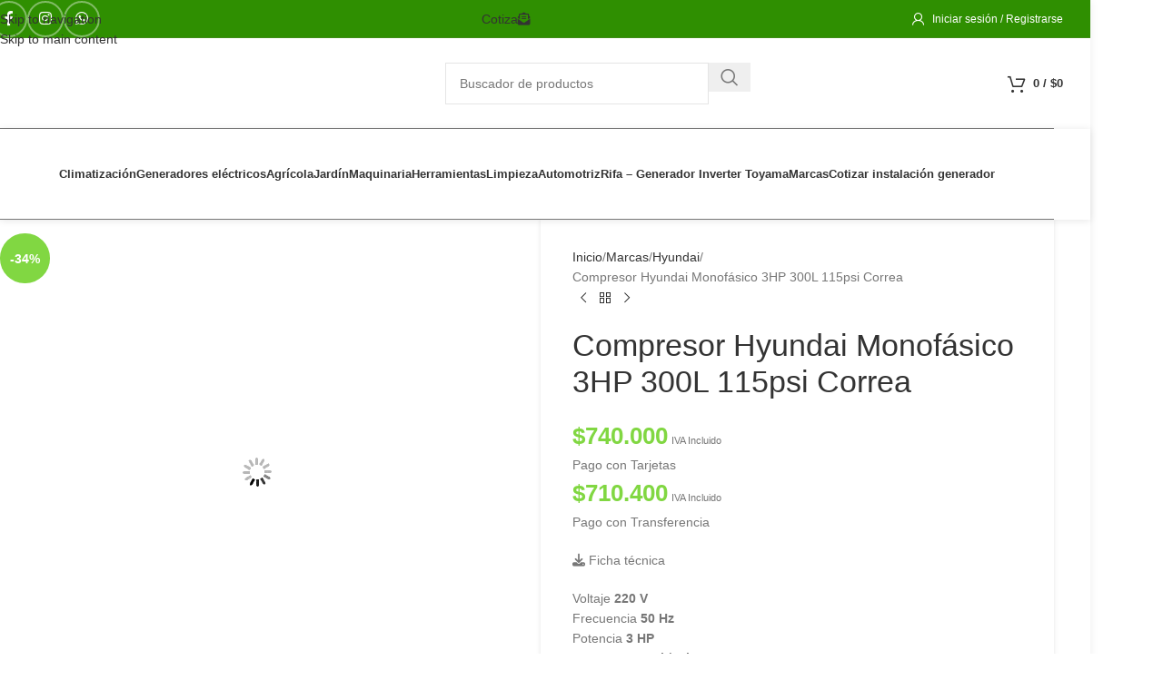

--- FILE ---
content_type: text/html; charset=UTF-8
request_url: https://sustenergy.cl/compresor-hyundai-monofasico-3hp-300l-115psi-correa/
body_size: 45217
content:
<!DOCTYPE html><html lang="es"><head><script data-no-optimize="1">var litespeed_docref=sessionStorage.getItem("litespeed_docref");litespeed_docref&&(Object.defineProperty(document,"referrer",{get:function(){return litespeed_docref}}),sessionStorage.removeItem("litespeed_docref"));</script> <meta charset="UTF-8"><link rel="profile" href="https://gmpg.org/xfn/11"><link rel="pingback" href="https://sustenergy.cl/xmlrpc.php"><meta name='robots' content='index, follow, max-image-preview:large, max-snippet:-1, max-video-preview:-1' /><title>Compresor Hyundai Monofásico 3HP 300L 115psi Correa</title><meta name="description" content=" Ficha técnica  Voltaje 220 V Frecuencia 50 Hz Potencia 3 HP Presión 115 psi / 8 bar Tanque 300 L Caudal mínimo 9 cfm (a 90 psi) / 250 L/min Salidas de aire: 2 salidas acople rápido Color Azul Peso 168 kg Dimensiones caja (mm) 1510 x 540 x 1070  GARANTIA 1 AÑO" /><link rel="canonical" href="https://sustenergy.cl/compresor-hyundai-monofasico-3hp-300l-115psi-correa/" /><meta property="og:locale" content="es_ES" /><meta property="og:type" content="article" /><meta property="og:title" content="Compresor Hyundai Monofásico 3HP 300L 115psi Correa" /><meta property="og:description" content=" Ficha técnica  Voltaje 220 V Frecuencia 50 Hz Potencia 3 HP Presión 115 psi / 8 bar Tanque 300 L Caudal mínimo 9 cfm (a 90 psi) / 250 L/min Salidas de aire: 2 salidas acople rápido Color Azul Peso 168 kg Dimensiones caja (mm) 1510 x 540 x 1070  GARANTIA 1 AÑO" /><meta property="og:url" content="https://sustenergy.cl/compresor-hyundai-monofasico-3hp-300l-115psi-correa/" /><meta property="og:site_name" content="Sustenergy" /><meta property="article:publisher" content="https://www.facebook.com/sustenergychile/" /><meta property="article:modified_time" content="2025-09-01T22:02:26+00:00" /><meta property="og:image" content="https://sustenergy.cl/wp-content/uploads/2017/07/300C_2.webp" /><meta property="og:image:width" content="1000" /><meta property="og:image:height" content="1000" /><meta property="og:image:type" content="image/webp" /><meta name="twitter:label1" content="Tiempo de lectura" /><meta name="twitter:data1" content="1 minuto" /> <script type="application/ld+json" class="yoast-schema-graph">{"@context":"https://schema.org","@graph":[{"@type":"WebPage","@id":"https://sustenergy.cl/compresor-hyundai-monofasico-3hp-300l-115psi-correa/","url":"https://sustenergy.cl/compresor-hyundai-monofasico-3hp-300l-115psi-correa/","name":"Compresor Hyundai Monofásico 3HP 300L 115psi Correa","isPartOf":{"@id":"https://sustenergy.cl/#website"},"primaryImageOfPage":{"@id":"https://sustenergy.cl/compresor-hyundai-monofasico-3hp-300l-115psi-correa/#primaryimage"},"image":{"@id":"https://sustenergy.cl/compresor-hyundai-monofasico-3hp-300l-115psi-correa/#primaryimage"},"thumbnailUrl":"https://sustenergy.cl/wp-content/uploads/2017/07/300C_2.webp","datePublished":"2017-07-01T05:20:26+00:00","dateModified":"2025-09-01T22:02:26+00:00","description":" Ficha técnica Voltaje 220 V Frecuencia 50 Hz Potencia 3 HP Presión 115 psi / 8 bar Tanque 300 L Caudal mínimo 9 cfm (a 90 psi) / 250 L/min Salidas de aire: 2 salidas acople rápido Color Azul Peso 168 kg Dimensiones caja (mm) 1510 x 540 x 1070 GARANTIA 1 AÑO","breadcrumb":{"@id":"https://sustenergy.cl/compresor-hyundai-monofasico-3hp-300l-115psi-correa/#breadcrumb"},"inLanguage":"es","potentialAction":[{"@type":"ReadAction","target":["https://sustenergy.cl/compresor-hyundai-monofasico-3hp-300l-115psi-correa/"]}]},{"@type":"ImageObject","inLanguage":"es","@id":"https://sustenergy.cl/compresor-hyundai-monofasico-3hp-300l-115psi-correa/#primaryimage","url":"https://sustenergy.cl/wp-content/uploads/2017/07/300C_2.webp","contentUrl":"https://sustenergy.cl/wp-content/uploads/2017/07/300C_2.webp","width":1000,"height":1000},{"@type":"BreadcrumbList","@id":"https://sustenergy.cl/compresor-hyundai-monofasico-3hp-300l-115psi-correa/#breadcrumb","itemListElement":[{"@type":"ListItem","position":1,"name":"Portada","item":"https://sustenergy.cl/"},{"@type":"ListItem","position":2,"name":"Tienda","item":"https://sustenergy.cl/tienda/"},{"@type":"ListItem","position":3,"name":"Compresor Hyundai Monofásico 3HP 300L 115psi Correa"}]},{"@type":"WebSite","@id":"https://sustenergy.cl/#website","url":"https://sustenergy.cl/","name":"Sustenergy","description":"venta de maquinaria, equipos y herramientas","publisher":{"@id":"https://sustenergy.cl/#organization"},"potentialAction":[{"@type":"SearchAction","target":{"@type":"EntryPoint","urlTemplate":"https://sustenergy.cl/?s={search_term_string}"},"query-input":{"@type":"PropertyValueSpecification","valueRequired":true,"valueName":"search_term_string"}}],"inLanguage":"es"},{"@type":"Organization","@id":"https://sustenergy.cl/#organization","name":"Sustenergy Spa","url":"https://sustenergy.cl/","logo":{"@type":"ImageObject","inLanguage":"es","@id":"https://sustenergy.cl/#/schema/logo/image/","url":"","contentUrl":"","caption":"Sustenergy Spa"},"image":{"@id":"https://sustenergy.cl/#/schema/logo/image/"},"sameAs":["https://www.facebook.com/sustenergychile/","https://www.instagram.com/sustenergychile/"]}]}</script>  <script type='application/javascript'  id='pys-version-script'>console.log('PixelYourSite Free version 11.1.5.2');</script> <link rel='dns-prefetch' href='//use.fontawesome.com' /><link rel='dns-prefetch' href='//fonts.googleapis.com' /><link rel="alternate" type="application/rss+xml" title="Sustenergy &raquo; Feed" href="https://sustenergy.cl/feed/" /><link rel="alternate" type="application/rss+xml" title="Sustenergy &raquo; Feed de los comentarios" href="https://sustenergy.cl/comments/feed/" /><link rel="alternate" title="oEmbed (JSON)" type="application/json+oembed" href="https://sustenergy.cl/wp-json/oembed/1.0/embed?url=https%3A%2F%2Fsustenergy.cl%2Fcompresor-hyundai-monofasico-3hp-300l-115psi-correa%2F" /><link rel="alternate" title="oEmbed (XML)" type="text/xml+oembed" href="https://sustenergy.cl/wp-json/oembed/1.0/embed?url=https%3A%2F%2Fsustenergy.cl%2Fcompresor-hyundai-monofasico-3hp-300l-115psi-correa%2F&#038;format=xml" /><style id='wp-img-auto-sizes-contain-inline-css' type='text/css'>img:is([sizes=auto i],[sizes^="auto," i]){contain-intrinsic-size:3000px 1500px}
/*# sourceURL=wp-img-auto-sizes-contain-inline-css */</style><link data-optimized="2" rel="stylesheet" href="https://sustenergy.cl/wp-content/litespeed/css/fc2cd4ad492e1937d1817d894ef4b363.css?ver=e7dba" /><style id='safe-svg-svg-icon-style-inline-css' type='text/css'>.safe-svg-cover{text-align:center}.safe-svg-cover .safe-svg-inside{display:inline-block;max-width:100%}.safe-svg-cover svg{fill:currentColor;height:100%;max-height:100%;max-width:100%;width:100%}

/*# sourceURL=https://sustenergy.cl/wp-content/plugins/safe-svg/dist/safe-svg-block-frontend.css */</style><style id='global-styles-inline-css' type='text/css'>:root{--wp--preset--aspect-ratio--square: 1;--wp--preset--aspect-ratio--4-3: 4/3;--wp--preset--aspect-ratio--3-4: 3/4;--wp--preset--aspect-ratio--3-2: 3/2;--wp--preset--aspect-ratio--2-3: 2/3;--wp--preset--aspect-ratio--16-9: 16/9;--wp--preset--aspect-ratio--9-16: 9/16;--wp--preset--color--black: #000000;--wp--preset--color--cyan-bluish-gray: #abb8c3;--wp--preset--color--white: #ffffff;--wp--preset--color--pale-pink: #f78da7;--wp--preset--color--vivid-red: #cf2e2e;--wp--preset--color--luminous-vivid-orange: #ff6900;--wp--preset--color--luminous-vivid-amber: #fcb900;--wp--preset--color--light-green-cyan: #7bdcb5;--wp--preset--color--vivid-green-cyan: #00d084;--wp--preset--color--pale-cyan-blue: #8ed1fc;--wp--preset--color--vivid-cyan-blue: #0693e3;--wp--preset--color--vivid-purple: #9b51e0;--wp--preset--gradient--vivid-cyan-blue-to-vivid-purple: linear-gradient(135deg,rgb(6,147,227) 0%,rgb(155,81,224) 100%);--wp--preset--gradient--light-green-cyan-to-vivid-green-cyan: linear-gradient(135deg,rgb(122,220,180) 0%,rgb(0,208,130) 100%);--wp--preset--gradient--luminous-vivid-amber-to-luminous-vivid-orange: linear-gradient(135deg,rgb(252,185,0) 0%,rgb(255,105,0) 100%);--wp--preset--gradient--luminous-vivid-orange-to-vivid-red: linear-gradient(135deg,rgb(255,105,0) 0%,rgb(207,46,46) 100%);--wp--preset--gradient--very-light-gray-to-cyan-bluish-gray: linear-gradient(135deg,rgb(238,238,238) 0%,rgb(169,184,195) 100%);--wp--preset--gradient--cool-to-warm-spectrum: linear-gradient(135deg,rgb(74,234,220) 0%,rgb(151,120,209) 20%,rgb(207,42,186) 40%,rgb(238,44,130) 60%,rgb(251,105,98) 80%,rgb(254,248,76) 100%);--wp--preset--gradient--blush-light-purple: linear-gradient(135deg,rgb(255,206,236) 0%,rgb(152,150,240) 100%);--wp--preset--gradient--blush-bordeaux: linear-gradient(135deg,rgb(254,205,165) 0%,rgb(254,45,45) 50%,rgb(107,0,62) 100%);--wp--preset--gradient--luminous-dusk: linear-gradient(135deg,rgb(255,203,112) 0%,rgb(199,81,192) 50%,rgb(65,88,208) 100%);--wp--preset--gradient--pale-ocean: linear-gradient(135deg,rgb(255,245,203) 0%,rgb(182,227,212) 50%,rgb(51,167,181) 100%);--wp--preset--gradient--electric-grass: linear-gradient(135deg,rgb(202,248,128) 0%,rgb(113,206,126) 100%);--wp--preset--gradient--midnight: linear-gradient(135deg,rgb(2,3,129) 0%,rgb(40,116,252) 100%);--wp--preset--font-size--small: 13px;--wp--preset--font-size--medium: 20px;--wp--preset--font-size--large: 36px;--wp--preset--font-size--x-large: 42px;--wp--preset--spacing--20: 0.44rem;--wp--preset--spacing--30: 0.67rem;--wp--preset--spacing--40: 1rem;--wp--preset--spacing--50: 1.5rem;--wp--preset--spacing--60: 2.25rem;--wp--preset--spacing--70: 3.38rem;--wp--preset--spacing--80: 5.06rem;--wp--preset--shadow--natural: 6px 6px 9px rgba(0, 0, 0, 0.2);--wp--preset--shadow--deep: 12px 12px 50px rgba(0, 0, 0, 0.4);--wp--preset--shadow--sharp: 6px 6px 0px rgba(0, 0, 0, 0.2);--wp--preset--shadow--outlined: 6px 6px 0px -3px rgb(255, 255, 255), 6px 6px rgb(0, 0, 0);--wp--preset--shadow--crisp: 6px 6px 0px rgb(0, 0, 0);}:where(body) { margin: 0; }.wp-site-blocks > .alignleft { float: left; margin-right: 2em; }.wp-site-blocks > .alignright { float: right; margin-left: 2em; }.wp-site-blocks > .aligncenter { justify-content: center; margin-left: auto; margin-right: auto; }:where(.is-layout-flex){gap: 0.5em;}:where(.is-layout-grid){gap: 0.5em;}.is-layout-flow > .alignleft{float: left;margin-inline-start: 0;margin-inline-end: 2em;}.is-layout-flow > .alignright{float: right;margin-inline-start: 2em;margin-inline-end: 0;}.is-layout-flow > .aligncenter{margin-left: auto !important;margin-right: auto !important;}.is-layout-constrained > .alignleft{float: left;margin-inline-start: 0;margin-inline-end: 2em;}.is-layout-constrained > .alignright{float: right;margin-inline-start: 2em;margin-inline-end: 0;}.is-layout-constrained > .aligncenter{margin-left: auto !important;margin-right: auto !important;}.is-layout-constrained > :where(:not(.alignleft):not(.alignright):not(.alignfull)){margin-left: auto !important;margin-right: auto !important;}body .is-layout-flex{display: flex;}.is-layout-flex{flex-wrap: wrap;align-items: center;}.is-layout-flex > :is(*, div){margin: 0;}body .is-layout-grid{display: grid;}.is-layout-grid > :is(*, div){margin: 0;}body{padding-top: 0px;padding-right: 0px;padding-bottom: 0px;padding-left: 0px;}a:where(:not(.wp-element-button)){text-decoration: none;}:root :where(.wp-element-button, .wp-block-button__link){background-color: #32373c;border-width: 0;color: #fff;font-family: inherit;font-size: inherit;font-style: inherit;font-weight: inherit;letter-spacing: inherit;line-height: inherit;padding-top: calc(0.667em + 2px);padding-right: calc(1.333em + 2px);padding-bottom: calc(0.667em + 2px);padding-left: calc(1.333em + 2px);text-decoration: none;text-transform: inherit;}.has-black-color{color: var(--wp--preset--color--black) !important;}.has-cyan-bluish-gray-color{color: var(--wp--preset--color--cyan-bluish-gray) !important;}.has-white-color{color: var(--wp--preset--color--white) !important;}.has-pale-pink-color{color: var(--wp--preset--color--pale-pink) !important;}.has-vivid-red-color{color: var(--wp--preset--color--vivid-red) !important;}.has-luminous-vivid-orange-color{color: var(--wp--preset--color--luminous-vivid-orange) !important;}.has-luminous-vivid-amber-color{color: var(--wp--preset--color--luminous-vivid-amber) !important;}.has-light-green-cyan-color{color: var(--wp--preset--color--light-green-cyan) !important;}.has-vivid-green-cyan-color{color: var(--wp--preset--color--vivid-green-cyan) !important;}.has-pale-cyan-blue-color{color: var(--wp--preset--color--pale-cyan-blue) !important;}.has-vivid-cyan-blue-color{color: var(--wp--preset--color--vivid-cyan-blue) !important;}.has-vivid-purple-color{color: var(--wp--preset--color--vivid-purple) !important;}.has-black-background-color{background-color: var(--wp--preset--color--black) !important;}.has-cyan-bluish-gray-background-color{background-color: var(--wp--preset--color--cyan-bluish-gray) !important;}.has-white-background-color{background-color: var(--wp--preset--color--white) !important;}.has-pale-pink-background-color{background-color: var(--wp--preset--color--pale-pink) !important;}.has-vivid-red-background-color{background-color: var(--wp--preset--color--vivid-red) !important;}.has-luminous-vivid-orange-background-color{background-color: var(--wp--preset--color--luminous-vivid-orange) !important;}.has-luminous-vivid-amber-background-color{background-color: var(--wp--preset--color--luminous-vivid-amber) !important;}.has-light-green-cyan-background-color{background-color: var(--wp--preset--color--light-green-cyan) !important;}.has-vivid-green-cyan-background-color{background-color: var(--wp--preset--color--vivid-green-cyan) !important;}.has-pale-cyan-blue-background-color{background-color: var(--wp--preset--color--pale-cyan-blue) !important;}.has-vivid-cyan-blue-background-color{background-color: var(--wp--preset--color--vivid-cyan-blue) !important;}.has-vivid-purple-background-color{background-color: var(--wp--preset--color--vivid-purple) !important;}.has-black-border-color{border-color: var(--wp--preset--color--black) !important;}.has-cyan-bluish-gray-border-color{border-color: var(--wp--preset--color--cyan-bluish-gray) !important;}.has-white-border-color{border-color: var(--wp--preset--color--white) !important;}.has-pale-pink-border-color{border-color: var(--wp--preset--color--pale-pink) !important;}.has-vivid-red-border-color{border-color: var(--wp--preset--color--vivid-red) !important;}.has-luminous-vivid-orange-border-color{border-color: var(--wp--preset--color--luminous-vivid-orange) !important;}.has-luminous-vivid-amber-border-color{border-color: var(--wp--preset--color--luminous-vivid-amber) !important;}.has-light-green-cyan-border-color{border-color: var(--wp--preset--color--light-green-cyan) !important;}.has-vivid-green-cyan-border-color{border-color: var(--wp--preset--color--vivid-green-cyan) !important;}.has-pale-cyan-blue-border-color{border-color: var(--wp--preset--color--pale-cyan-blue) !important;}.has-vivid-cyan-blue-border-color{border-color: var(--wp--preset--color--vivid-cyan-blue) !important;}.has-vivid-purple-border-color{border-color: var(--wp--preset--color--vivid-purple) !important;}.has-vivid-cyan-blue-to-vivid-purple-gradient-background{background: var(--wp--preset--gradient--vivid-cyan-blue-to-vivid-purple) !important;}.has-light-green-cyan-to-vivid-green-cyan-gradient-background{background: var(--wp--preset--gradient--light-green-cyan-to-vivid-green-cyan) !important;}.has-luminous-vivid-amber-to-luminous-vivid-orange-gradient-background{background: var(--wp--preset--gradient--luminous-vivid-amber-to-luminous-vivid-orange) !important;}.has-luminous-vivid-orange-to-vivid-red-gradient-background{background: var(--wp--preset--gradient--luminous-vivid-orange-to-vivid-red) !important;}.has-very-light-gray-to-cyan-bluish-gray-gradient-background{background: var(--wp--preset--gradient--very-light-gray-to-cyan-bluish-gray) !important;}.has-cool-to-warm-spectrum-gradient-background{background: var(--wp--preset--gradient--cool-to-warm-spectrum) !important;}.has-blush-light-purple-gradient-background{background: var(--wp--preset--gradient--blush-light-purple) !important;}.has-blush-bordeaux-gradient-background{background: var(--wp--preset--gradient--blush-bordeaux) !important;}.has-luminous-dusk-gradient-background{background: var(--wp--preset--gradient--luminous-dusk) !important;}.has-pale-ocean-gradient-background{background: var(--wp--preset--gradient--pale-ocean) !important;}.has-electric-grass-gradient-background{background: var(--wp--preset--gradient--electric-grass) !important;}.has-midnight-gradient-background{background: var(--wp--preset--gradient--midnight) !important;}.has-small-font-size{font-size: var(--wp--preset--font-size--small) !important;}.has-medium-font-size{font-size: var(--wp--preset--font-size--medium) !important;}.has-large-font-size{font-size: var(--wp--preset--font-size--large) !important;}.has-x-large-font-size{font-size: var(--wp--preset--font-size--x-large) !important;}
:where(.wp-block-post-template.is-layout-flex){gap: 1.25em;}:where(.wp-block-post-template.is-layout-grid){gap: 1.25em;}
:where(.wp-block-term-template.is-layout-flex){gap: 1.25em;}:where(.wp-block-term-template.is-layout-grid){gap: 1.25em;}
:where(.wp-block-columns.is-layout-flex){gap: 2em;}:where(.wp-block-columns.is-layout-grid){gap: 2em;}
:root :where(.wp-block-pullquote){font-size: 1.5em;line-height: 1.6;}
/*# sourceURL=global-styles-inline-css */</style><style id='woocommerce-inline-inline-css' type='text/css'>.woocommerce form .form-row .required { visibility: visible; }
/*# sourceURL=woocommerce-inline-inline-css */</style><link rel='stylesheet' id='bfa-font-awesome-css' href='https://use.fontawesome.com/releases/v5.15.4/css/all.css?ver=2.0.3' type='text/css' media='all' /><link rel='stylesheet' id='bfa-font-awesome-v4-shim-css' href='https://use.fontawesome.com/releases/v5.15.4/css/v4-shims.css?ver=2.0.3' type='text/css' media='all' /><style id='bfa-font-awesome-v4-shim-inline-css' type='text/css'>@font-face {
				font-family: 'FontAwesome';
				src: url('https://use.fontawesome.com/releases/v5.15.4/webfonts/fa-brands-400.eot'),
				url('https://use.fontawesome.com/releases/v5.15.4/webfonts/fa-brands-400.eot?#iefix') format('embedded-opentype'),
				url('https://use.fontawesome.com/releases/v5.15.4/webfonts/fa-brands-400.woff2') format('woff2'),
				url('https://use.fontawesome.com/releases/v5.15.4/webfonts/fa-brands-400.woff') format('woff'),
				url('https://use.fontawesome.com/releases/v5.15.4/webfonts/fa-brands-400.ttf') format('truetype'),
				url('https://use.fontawesome.com/releases/v5.15.4/webfonts/fa-brands-400.svg#fontawesome') format('svg');
			}

			@font-face {
				font-family: 'FontAwesome';
				src: url('https://use.fontawesome.com/releases/v5.15.4/webfonts/fa-solid-900.eot'),
				url('https://use.fontawesome.com/releases/v5.15.4/webfonts/fa-solid-900.eot?#iefix') format('embedded-opentype'),
				url('https://use.fontawesome.com/releases/v5.15.4/webfonts/fa-solid-900.woff2') format('woff2'),
				url('https://use.fontawesome.com/releases/v5.15.4/webfonts/fa-solid-900.woff') format('woff'),
				url('https://use.fontawesome.com/releases/v5.15.4/webfonts/fa-solid-900.ttf') format('truetype'),
				url('https://use.fontawesome.com/releases/v5.15.4/webfonts/fa-solid-900.svg#fontawesome') format('svg');
			}

			@font-face {
				font-family: 'FontAwesome';
				src: url('https://use.fontawesome.com/releases/v5.15.4/webfonts/fa-regular-400.eot'),
				url('https://use.fontawesome.com/releases/v5.15.4/webfonts/fa-regular-400.eot?#iefix') format('embedded-opentype'),
				url('https://use.fontawesome.com/releases/v5.15.4/webfonts/fa-regular-400.woff2') format('woff2'),
				url('https://use.fontawesome.com/releases/v5.15.4/webfonts/fa-regular-400.woff') format('woff'),
				url('https://use.fontawesome.com/releases/v5.15.4/webfonts/fa-regular-400.ttf') format('truetype'),
				url('https://use.fontawesome.com/releases/v5.15.4/webfonts/fa-regular-400.svg#fontawesome') format('svg');
				unicode-range: U+F004-F005,U+F007,U+F017,U+F022,U+F024,U+F02E,U+F03E,U+F044,U+F057-F059,U+F06E,U+F070,U+F075,U+F07B-F07C,U+F080,U+F086,U+F089,U+F094,U+F09D,U+F0A0,U+F0A4-F0A7,U+F0C5,U+F0C7-F0C8,U+F0E0,U+F0EB,U+F0F3,U+F0F8,U+F0FE,U+F111,U+F118-F11A,U+F11C,U+F133,U+F144,U+F146,U+F14A,U+F14D-F14E,U+F150-F152,U+F15B-F15C,U+F164-F165,U+F185-F186,U+F191-F192,U+F1AD,U+F1C1-F1C9,U+F1CD,U+F1D8,U+F1E3,U+F1EA,U+F1F6,U+F1F9,U+F20A,U+F247-F249,U+F24D,U+F254-F25B,U+F25D,U+F267,U+F271-F274,U+F279,U+F28B,U+F28D,U+F2B5-F2B6,U+F2B9,U+F2BB,U+F2BD,U+F2C1-F2C2,U+F2D0,U+F2D2,U+F2DC,U+F2ED,U+F328,U+F358-F35B,U+F3A5,U+F3D1,U+F410,U+F4AD;
			}
		
/*# sourceURL=bfa-font-awesome-v4-shim-inline-css */</style><style id='elementor-frontend-inline-css' type='text/css'>.elementor-kit-9168{--e-global-color-primary:#81D742;--e-global-color-secondary:#54595F;--e-global-color-text:#7A7A7A;--e-global-color-accent:#297725;--e-global-color-47afd8f:#D2CFCF;--e-global-typography-primary-font-family:"Roboto";--e-global-typography-primary-font-weight:600;--e-global-typography-secondary-font-family:"Roboto Slab";--e-global-typography-secondary-font-weight:400;--e-global-typography-text-font-family:"Roboto";--e-global-typography-text-font-weight:400;--e-global-typography-accent-font-family:"Roboto";--e-global-typography-accent-font-weight:500;}.elementor-section.elementor-section-boxed > .elementor-container{max-width:1140px;}.e-con{--container-max-width:1140px;}.elementor-widget:not(:last-child){margin-block-end:20px;}.elementor-element{--widgets-spacing:20px 20px;--widgets-spacing-row:20px;--widgets-spacing-column:20px;}{}h1.entry-title{display:var(--page-title-display);}@media(max-width:1024px){.elementor-section.elementor-section-boxed > .elementor-container{max-width:1024px;}.e-con{--container-max-width:1024px;}}@media(max-width:767px){.elementor-section.elementor-section-boxed > .elementor-container{max-width:767px;}.e-con{--container-max-width:767px;}}
.elementor-130 .elementor-element.elementor-element-ba5ae38 .info-box-subtitle{background-color:#DEF3CF;font-family:var( --e-global-typography-primary-font-family ), Sans-serif;font-weight:var( --e-global-typography-primary-font-weight );}.elementor-130 .elementor-element.elementor-element-ba5ae38 .info-box-title{font-family:var( --e-global-typography-primary-font-family ), Sans-serif;font-weight:var( --e-global-typography-primary-font-weight );}.elementor-130 .elementor-element.elementor-element-ba5ae38 .info-box-inner{font-family:var( --e-global-typography-primary-font-family ), Sans-serif;font-weight:var( --e-global-typography-primary-font-weight );}
/*# sourceURL=elementor-frontend-inline-css */</style> <script id="jquery-core-js-extra" type="litespeed/javascript">var pysFacebookRest={"restApiUrl":"https://sustenergy.cl/wp-json/pys-facebook/v1/event","debug":""}</script> <script type="litespeed/javascript" data-src="https://sustenergy.cl/wp-includes/js/jquery/jquery.min.js" id="jquery-core-js"></script> <script id="jquery-js-after" type="litespeed/javascript">function optimocha_getCookie(name){var v=document.cookie.match("(^|;) ?"+name+"=([^;]*)(;|$)");return v?v[2]:null}
function optimocha_check_wc_cart_script(){var cart_src="https://sustenergy.cl/wp-content/plugins/woocommerce/assets/js/frontend/cart-fragments.min.js";var script_id="optimocha_loaded_wc_cart_fragments";if(document.getElementById(script_id)!==null){return!1}
if(optimocha_getCookie("woocommerce_cart_hash")){var script=document.createElement("script");script.id=script_id;script.src=cart_src;script.async=!0;document.head.appendChild(script)}}
optimocha_check_wc_cart_script();document.addEventListener("click",function(){setTimeout(optimocha_check_wc_cart_script,1000)})</script> <script id="jquery-ui-datepicker-js-after" type="litespeed/javascript">jQuery(function(jQuery){jQuery.datepicker.setDefaults({"closeText":"Cerrar","currentText":"Hoy","monthNames":["enero","febrero","marzo","abril","mayo","junio","julio","agosto","septiembre","octubre","noviembre","diciembre"],"monthNamesShort":["Ene","Feb","Mar","Abr","May","Jun","Jul","Ago","Sep","Oct","Nov","Dic"],"nextText":"Siguiente","prevText":"Anterior","dayNames":["domingo","lunes","martes","mi\u00e9rcoles","jueves","viernes","s\u00e1bado"],"dayNamesShort":["Dom","Lun","Mar","Mi\u00e9","Jue","Vie","S\u00e1b"],"dayNamesMin":["D","L","M","X","J","V","S"],"dateFormat":"d MM, yy","firstDay":1,"isRTL":!1})})</script> <script id="berocket_aapf_widget-script-js-extra" type="litespeed/javascript">var the_ajax_script={"disable_ajax_loading":"","url_variable":"filters","url_mask":"%t%[%v%]","url_split":"|","nice_url_variable":"","nice_url_value_1":"","nice_url_value_2":"","nice_url_split":"","version":"1.6.9.4","number_style":["",".","2"],"current_language":"","current_page_url":"https://sustenergy.cl/compresor-hyundai-monofasico-3hp-300l-115psi-correa","ajaxurl":"https://sustenergy.cl/wp-admin/admin-ajax.php","product_cat":"-1","product_taxonomy":"-1","s":"","products_holder_id":"div.products","result_count_class":".woocommerce-result-count","ordering_class":".woocommerce-ordering","pagination_class":"nav.woocommerce-pagination","control_sorting":"1","seo_friendly_urls":"1","seo_uri_decode":"","slug_urls":"","nice_urls":"","ub_product_count":"","ub_product_text":"","ub_product_button_text":"","default_sorting":"popularity","first_page":"1","scroll_shop_top":"","ajax_request_load":"1","ajax_request_load_style":"jquery","use_request_method":"get","no_products":"\u003Cdiv class=\"bapf_no_products\"\u003E\u003Cdiv class=\"woocommerce-no-products-found\"\u003E\n\t\n\t\u003Cdiv class=\"woocommerce-info\" role=\"status\"\u003E\n\t\tNo se han encontrado productos que coincidan con tu selecci\u00f3n.\t\u003C/div\u003E\n\u003C/div\u003E\n\n\u003Cdiv class=\"no-products-footer\"\u003E\n\t\t\t\t\u003Clink rel=\"stylesheet\" id=\"wd-wd-search-form-css\" href=\"https://sustenergy.cl/wp-content/themes/woodmart/css/parts/wd-search-form.min.css?ver=8.3.8\" type=\"text/css\" media=\"all\" /\u003E \t\t\t\t\t\t\u003Clink rel=\"stylesheet\" id=\"wd-wd-search-results-css\" href=\"https://sustenergy.cl/wp-content/themes/woodmart/css/parts/wd-search-results.min.css?ver=8.3.8\" type=\"text/css\" media=\"all\" /\u003E \t\t\t\t\t\t\u003Clink rel=\"stylesheet\" id=\"wd-wd-search-dropdown-css\" href=\"https://sustenergy.cl/wp-content/themes/woodmart/css/parts/wd-search-dropdown.min.css?ver=8.3.8\" type=\"text/css\" media=\"all\" /\u003E \t\t\t\u003Cdiv class=\"wd-search-form \"\u003E\n\n\u003Cform role=\"search\" method=\"get\" class=\"searchform  wd-style-default woodmart-ajax-search\" action=\"https://sustenergy.cl/\"  data-thumbnail=\"1\" data-price=\"1\" data-post_type=\"product\" data-count=\"20\" data-sku=\"1\" data-symbols_count=\"3\" data-include_cat_search=\"no\" autocomplete=\"off\"\u003E\n\t\u003Cinput type=\"text\" class=\"s\" placeholder=\"Buscador de productos\" value=\"\" name=\"s\" aria-label=\"Buscar\" title=\"Buscador de productos\" required/\u003E\n\t\u003Cinput type=\"hidden\" name=\"post_type\" value=\"product\"\u003E\n\n\t\u003Cspan tabindex=\"0\" aria-label=\"Clear search\" class=\"wd-clear-search wd-role-btn wd-hide\"\u003E\u003C/span\u003E\n\n\t\n\t\u003Cbutton type=\"submit\" class=\"searchsubmit\"\u003E\n\t\t\u003Cspan\u003E\n\t\t\tBuscar\t\t\u003C/span\u003E\n\t\t\t\u003C/button\u003E\n\u003C/form\u003E\n\n\t\u003Cdiv class=\"wd-search-results-wrapper\"\u003E\n\t\t\u003Cdiv class=\"wd-search-results wd-dropdown-results wd-dropdown wd-scroll\"\u003E\n\t\t\t\u003Cdiv class=\"wd-scroll-content\"\u003E\n\t\t\t\t\n\t\t\t\t\n\t\t\t\t\t\t\t\u003C/div\u003E\n\t\t\u003C/div\u003E\n\t\u003C/div\u003E\n\n\u003C/div\u003E\n\u003C/div\u003E\n\n\u003C/div\u003E","recount_products":"1","pos_relative":"","woocommerce_removes":{"result_count":"","ordering":"","pagination":"","pagination_ajax":!1},"pagination_ajax":"","description_show":"click","description_hide":"click","hide_sel_value":"","hide_o_value":"1","use_select2":"","hide_empty_value":"1","hide_button_value":"","scroll_shop_top_px":"-180","load_image":"\u003Cdiv class=\"bapf_loader_page\"\u003E\u003Cdiv class=\"bapf_lcontainer\"\u003E\u003Cspan class=\"bapf_loader\"\u003E\u003Cspan class=\"bapf_lfirst\"\u003E\u003C/span\u003E\u003Cspan class=\"bapf_lsecond\"\u003E\u003C/span\u003E\u003C/span\u003E\u003C/div\u003E\u003C/div\u003E","translate":{"show_value":"Show value(s)","hide_value":"Hide value(s)","unselect_all":"Deseleccionar todo","nothing_selected":"Nothing is selected","products":"products"},"trailing_slash":"1","pagination_base":"page","reload_changed_filters":"","operator_and":"+","operator_or":"-"}</script> <script id="wc-add-to-cart-js-extra" type="litespeed/javascript">var wc_add_to_cart_params={"ajax_url":"/wp-admin/admin-ajax.php","wc_ajax_url":"/?wc-ajax=%%endpoint%%","i18n_view_cart":"Ver carrito","cart_url":"https://sustenergy.cl/cart/","is_cart":"","cart_redirect_after_add":"no"}</script> <script id="wc-single-product-js-extra" type="litespeed/javascript">var wc_single_product_params={"i18n_required_rating_text":"Por favor elige una puntuaci\u00f3n","i18n_rating_options":["1 de 5 estrellas","2 de 5 estrellas","3 de 5 estrellas","4 de 5 estrellas","5 de 5 estrellas"],"i18n_product_gallery_trigger_text":"Ver galer\u00eda de im\u00e1genes a pantalla completa","review_rating_required":"yes","flexslider":{"rtl":!1,"animation":"slide","smoothHeight":!0,"directionNav":!1,"controlNav":"thumbnails","slideshow":!1,"animationSpeed":500,"animationLoop":!1,"allowOneSlide":!1},"zoom_enabled":"","zoom_options":[],"photoswipe_enabled":"","photoswipe_options":{"shareEl":!1,"closeOnScroll":!1,"history":!1,"hideAnimationDuration":0,"showAnimationDuration":0},"flexslider_enabled":""}</script> <script id="woocommerce-js-extra" type="litespeed/javascript">var woocommerce_params={"ajax_url":"/wp-admin/admin-ajax.php","wc_ajax_url":"/?wc-ajax=%%endpoint%%","i18n_password_show":"Mostrar contrase\u00f1a","i18n_password_hide":"Ocultar contrase\u00f1a"}</script> <script id="woo-conditional-payments-js-js-extra" type="litespeed/javascript">var conditional_payments_settings={"name_address_fields":[],"disable_payment_method_trigger":""}</script> <script id="wc-cart-fragments-js-extra" type="litespeed/javascript">var wc_cart_fragments_params={"ajax_url":"/wp-admin/admin-ajax.php","wc_ajax_url":"/?wc-ajax=%%endpoint%%","cart_hash_key":"wc_cart_hash_91d3262778fe3dc725f69c7111e1048b","fragment_name":"wc_fragments_91d3262778fe3dc725f69c7111e1048b","request_timeout":"5000"}</script> <script id="pys-js-extra" type="litespeed/javascript">var pysOptions={"staticEvents":{"facebook":{"woo_view_content":[{"delay":0,"type":"static","name":"ViewContent","pixelIds":["470587162572202"],"eventID":"02e01d2b-b4d7-483e-8209-b41722ac6cae","params":{"content_ids":["130"],"content_type":"product","content_name":"Compresor Hyundai Monof\u00e1sico 3HP 300L 115psi Correa","category_name":"Compresores, Hyundai, Compresor monof\u00e1sico","value":"740000","currency":"CLP","contents":[{"id":"130","quantity":1}],"product_price":"740000","page_title":"Compresor Hyundai Monof\u00e1sico 3HP 300L 115psi Correa","post_type":"product","post_id":130,"plugin":"PixelYourSite","user_role":"guest","event_url":"sustenergy.cl/compresor-hyundai-monofasico-3hp-300l-115psi-correa/"},"e_id":"woo_view_content","ids":[],"hasTimeWindow":!1,"timeWindow":0,"woo_order":"","edd_order":""}],"init_event":[{"delay":0,"type":"static","ajaxFire":!1,"name":"PageView","pixelIds":["470587162572202"],"eventID":"c6f92aba-b1ee-4334-8303-cd7930bedbc0","params":{"page_title":"Compresor Hyundai Monof\u00e1sico 3HP 300L 115psi Correa","post_type":"product","post_id":130,"plugin":"PixelYourSite","user_role":"guest","event_url":"sustenergy.cl/compresor-hyundai-monofasico-3hp-300l-115psi-correa/"},"e_id":"init_event","ids":[],"hasTimeWindow":!1,"timeWindow":0,"woo_order":"","edd_order":""}]}},"dynamicEvents":{"automatic_event_form":{"facebook":{"delay":0,"type":"dyn","name":"Form","pixelIds":["470587162572202"],"eventID":"3826a820-3e18-451e-b103-633a2d646253","params":{"page_title":"Compresor Hyundai Monof\u00e1sico 3HP 300L 115psi Correa","post_type":"product","post_id":130,"plugin":"PixelYourSite","user_role":"guest","event_url":"sustenergy.cl/compresor-hyundai-monofasico-3hp-300l-115psi-correa/"},"e_id":"automatic_event_form","ids":[],"hasTimeWindow":!1,"timeWindow":0,"woo_order":"","edd_order":""}},"automatic_event_download":{"facebook":{"delay":0,"type":"dyn","name":"Download","extensions":["","doc","exe","js","pdf","ppt","tgz","zip","xls"],"pixelIds":["470587162572202"],"eventID":"afa27944-e5b7-42aa-9861-c50e551dca57","params":{"page_title":"Compresor Hyundai Monof\u00e1sico 3HP 300L 115psi Correa","post_type":"product","post_id":130,"plugin":"PixelYourSite","user_role":"guest","event_url":"sustenergy.cl/compresor-hyundai-monofasico-3hp-300l-115psi-correa/"},"e_id":"automatic_event_download","ids":[],"hasTimeWindow":!1,"timeWindow":0,"woo_order":"","edd_order":""}},"automatic_event_comment":{"facebook":{"delay":0,"type":"dyn","name":"Comment","pixelIds":["470587162572202"],"eventID":"a414678c-20ba-4a5a-b1b5-a5064d8a27f2","params":{"page_title":"Compresor Hyundai Monof\u00e1sico 3HP 300L 115psi Correa","post_type":"product","post_id":130,"plugin":"PixelYourSite","user_role":"guest","event_url":"sustenergy.cl/compresor-hyundai-monofasico-3hp-300l-115psi-correa/"},"e_id":"automatic_event_comment","ids":[],"hasTimeWindow":!1,"timeWindow":0,"woo_order":"","edd_order":""}},"automatic_event_scroll":{"facebook":{"delay":0,"type":"dyn","name":"PageScroll","scroll_percent":30,"pixelIds":["470587162572202"],"eventID":"9995b938-f449-4cec-ad9a-1098dd58ce76","params":{"page_title":"Compresor Hyundai Monof\u00e1sico 3HP 300L 115psi Correa","post_type":"product","post_id":130,"plugin":"PixelYourSite","user_role":"guest","event_url":"sustenergy.cl/compresor-hyundai-monofasico-3hp-300l-115psi-correa/"},"e_id":"automatic_event_scroll","ids":[],"hasTimeWindow":!1,"timeWindow":0,"woo_order":"","edd_order":""}},"automatic_event_time_on_page":{"facebook":{"delay":0,"type":"dyn","name":"TimeOnPage","time_on_page":30,"pixelIds":["470587162572202"],"eventID":"5e832e2f-8601-4a67-a0cc-276f9e37e42f","params":{"page_title":"Compresor Hyundai Monof\u00e1sico 3HP 300L 115psi Correa","post_type":"product","post_id":130,"plugin":"PixelYourSite","user_role":"guest","event_url":"sustenergy.cl/compresor-hyundai-monofasico-3hp-300l-115psi-correa/"},"e_id":"automatic_event_time_on_page","ids":[],"hasTimeWindow":!1,"timeWindow":0,"woo_order":"","edd_order":""}}},"triggerEvents":[],"triggerEventTypes":[],"facebook":{"pixelIds":["470587162572202"],"advancedMatching":[],"advancedMatchingEnabled":!0,"removeMetadata":!0,"wooVariableAsSimple":!1,"serverApiEnabled":!0,"wooCRSendFromServer":!1,"send_external_id":null,"enabled_medical":!1,"do_not_track_medical_param":["event_url","post_title","page_title","landing_page","content_name","categories","tags","category_name"],"meta_ldu":!1},"debug":"","siteUrl":"https://sustenergy.cl","ajaxUrl":"https://sustenergy.cl/wp-admin/admin-ajax.php","ajax_event":"c54bfad6a2","enable_remove_download_url_param":"1","cookie_duration":"7","last_visit_duration":"60","enable_success_send_form":"","ajaxForServerEvent":"1","ajaxForServerStaticEvent":"1","useSendBeacon":"1","send_external_id":"1","external_id_expire":"180","track_cookie_for_subdomains":"1","google_consent_mode":"1","gdpr":{"ajax_enabled":!1,"all_disabled_by_api":!1,"facebook_disabled_by_api":!1,"analytics_disabled_by_api":!1,"google_ads_disabled_by_api":!1,"pinterest_disabled_by_api":!1,"bing_disabled_by_api":!1,"reddit_disabled_by_api":!1,"externalID_disabled_by_api":!1,"facebook_prior_consent_enabled":!0,"analytics_prior_consent_enabled":!0,"google_ads_prior_consent_enabled":null,"pinterest_prior_consent_enabled":!0,"bing_prior_consent_enabled":!0,"cookiebot_integration_enabled":!1,"cookiebot_facebook_consent_category":"marketing","cookiebot_analytics_consent_category":"statistics","cookiebot_tiktok_consent_category":"marketing","cookiebot_google_ads_consent_category":"marketing","cookiebot_pinterest_consent_category":"marketing","cookiebot_bing_consent_category":"marketing","consent_magic_integration_enabled":!1,"real_cookie_banner_integration_enabled":!1,"cookie_notice_integration_enabled":!1,"cookie_law_info_integration_enabled":!1,"analytics_storage":{"enabled":!0,"value":"granted","filter":!1},"ad_storage":{"enabled":!0,"value":"granted","filter":!1},"ad_user_data":{"enabled":!0,"value":"granted","filter":!1},"ad_personalization":{"enabled":!0,"value":"granted","filter":!1}},"cookie":{"disabled_all_cookie":!1,"disabled_start_session_cookie":!1,"disabled_advanced_form_data_cookie":!1,"disabled_landing_page_cookie":!1,"disabled_first_visit_cookie":!1,"disabled_trafficsource_cookie":!1,"disabled_utmTerms_cookie":!1,"disabled_utmId_cookie":!1},"tracking_analytics":{"TrafficSource":"direct","TrafficLanding":"undefined","TrafficUtms":[],"TrafficUtmsId":[]},"GATags":{"ga_datalayer_type":"default","ga_datalayer_name":"dataLayerPYS"},"woo":{"enabled":!0,"enabled_save_data_to_orders":!0,"addToCartOnButtonEnabled":!0,"addToCartOnButtonValueEnabled":!0,"addToCartOnButtonValueOption":"price","singleProductId":130,"removeFromCartSelector":"form.woocommerce-cart-form .remove","addToCartCatchMethod":"add_cart_hook","is_order_received_page":!1,"containOrderId":!1},"edd":{"enabled":!1},"cache_bypass":"1768733373"}</script> <link rel="https://api.w.org/" href="https://sustenergy.cl/wp-json/" /><link rel="alternate" title="JSON" type="application/json" href="https://sustenergy.cl/wp-json/wp/v2/product/130" /><link rel="EditURI" type="application/rsd+xml" title="RSD" href="https://sustenergy.cl/xmlrpc.php?rsd" /> <script type="litespeed/javascript" data-src="https://www.googletagmanager.com/gtag/js?id=G-TFK0XVC9L3"></script> <script type="litespeed/javascript">window.dataLayer=window.dataLayer||[];function gtag(){dataLayer.push(arguments)}
gtag('js',new Date());gtag('config','G-TFK0XVC9L3')</script> <link rel="stylesheet" href="https://cdnjs.cloudflare.com/ajax/libs/font-awesome/6.5.0/css/all.min.css"><meta name="ti-site-data" content="[base64]" /><meta name="google-site-verification" content="_6RW4mQUN6ChRg3qGiHhHbmH0EePLF7mW8E6sr3XyD0" /><meta name="viewport" content="width=device-width, initial-scale=1.0, maximum-scale=1.0, user-scalable=no">
<noscript><style>.woocommerce-product-gallery{ opacity: 1 !important; }</style></noscript><meta name="generator" content="Elementor 3.34.1; features: additional_custom_breakpoints; settings: css_print_method-internal, google_font-enabled, font_display-auto"> <script type="litespeed/javascript" data-src="https://cdn.brevo.com/js/sdk-loader.js"></script><script type="litespeed/javascript">window.Brevo=window.Brevo||[];window.Brevo.push(["init",{client_key:"7by6b5qfwm9bjgdh5qau7zbt",email_id:"",push:{customDomain:"https://sustenergy.cl\/wp-content\/plugins\/woocommerce-sendinblue-newsletter-subscription\/"}}])</script> <style>.e-con.e-parent:nth-of-type(n+4):not(.e-lazyloaded):not(.e-no-lazyload),
				.e-con.e-parent:nth-of-type(n+4):not(.e-lazyloaded):not(.e-no-lazyload) * {
					background-image: none !important;
				}
				@media screen and (max-height: 1024px) {
					.e-con.e-parent:nth-of-type(n+3):not(.e-lazyloaded):not(.e-no-lazyload),
					.e-con.e-parent:nth-of-type(n+3):not(.e-lazyloaded):not(.e-no-lazyload) * {
						background-image: none !important;
					}
				}
				@media screen and (max-height: 640px) {
					.e-con.e-parent:nth-of-type(n+2):not(.e-lazyloaded):not(.e-no-lazyload),
					.e-con.e-parent:nth-of-type(n+2):not(.e-lazyloaded):not(.e-no-lazyload) * {
						background-image: none !important;
					}
				}</style><noscript><style>.lazyload[data-src]{display:none !important;}</style></noscript><style>.lazyload{background-image:none !important;}.lazyload:before{background-image:none !important;}</style><style>.wp-block-gallery.is-cropped .blocks-gallery-item picture{height:100%;width:100%;}</style><link rel="icon" href="https://sustenergy.cl/wp-content/uploads/2023/03/cropped-IMAGOTIPO-SUSTENERGY_512x512-32x32.png" sizes="32x32" /><link rel="icon" href="https://sustenergy.cl/wp-content/uploads/2023/03/cropped-IMAGOTIPO-SUSTENERGY_512x512-192x192.png" sizes="192x192" /><link rel="apple-touch-icon" href="https://sustenergy.cl/wp-content/uploads/2023/03/cropped-IMAGOTIPO-SUSTENERGY_512x512-180x180.png" /><meta name="msapplication-TileImage" content="https://sustenergy.cl/wp-content/uploads/2023/03/cropped-IMAGOTIPO-SUSTENERGY_512x512-270x270.png" /><style type="text/css" id="wp-custom-css">.labels-rounded .out-of-stock {
    max-width: 84px;
    font-size: 12px;
}

.zoom {
    transition: transform .2s; 
}
 
.zoom:hover {
    transform: scale(1.1); 
}

.amount {
    max-width: 84px;
    font-size: 26px;
}

.abbr{
	color:inherit;
}</style><style></style><style id="wd-style-header_966056-css" data-type="wd-style-header_966056">:root{
	--wd-top-bar-h: 41px;
	--wd-top-bar-sm-h: .00001px;
	--wd-top-bar-sticky-h: .00001px;
	--wd-top-bar-brd-w: 1px;

	--wd-header-general-h: 100px;
	--wd-header-general-sm-h: 60px;
	--wd-header-general-sticky-h: .00001px;
	--wd-header-general-brd-w: 1px;

	--wd-header-bottom-h: 100px;
	--wd-header-bottom-sm-h: .00001px;
	--wd-header-bottom-sticky-h: .00001px;
	--wd-header-bottom-brd-w: 1px;

	--wd-header-clone-h: 60px;

	--wd-header-brd-w: calc(var(--wd-top-bar-brd-w) + var(--wd-header-general-brd-w) + var(--wd-header-bottom-brd-w));
	--wd-header-h: calc(var(--wd-top-bar-h) + var(--wd-header-general-h) + var(--wd-header-bottom-h) + var(--wd-header-brd-w));
	--wd-header-sticky-h: calc(var(--wd-top-bar-sticky-h) + var(--wd-header-general-sticky-h) + var(--wd-header-bottom-sticky-h) + var(--wd-header-clone-h) + var(--wd-header-brd-w));
	--wd-header-sm-h: calc(var(--wd-top-bar-sm-h) + var(--wd-header-general-sm-h) + var(--wd-header-bottom-sm-h) + var(--wd-header-brd-w));
}

.whb-top-bar .wd-dropdown {
	margin-top: -0.5px;
}

.whb-top-bar .wd-dropdown:after {
	height: 10.5px;
}



:root:has(.whb-top-bar.whb-border-boxed) {
	--wd-top-bar-brd-w: .00001px;
}

@media (max-width: 1024px) {
:root:has(.whb-top-bar.whb-hidden-mobile) {
	--wd-top-bar-brd-w: .00001px;
}
}

:root:has(.whb-general-header.whb-border-boxed) {
	--wd-header-general-brd-w: .00001px;
}

@media (max-width: 1024px) {
:root:has(.whb-general-header.whb-hidden-mobile) {
	--wd-header-general-brd-w: .00001px;
}
}

:root:has(.whb-header-bottom.whb-border-boxed) {
	--wd-header-bottom-brd-w: .00001px;
}

@media (max-width: 1024px) {
:root:has(.whb-header-bottom.whb-hidden-mobile) {
	--wd-header-bottom-brd-w: .00001px;
}
}

.whb-header-bottom .wd-dropdown {
	margin-top: 29px;
}

.whb-header-bottom .wd-dropdown:after {
	height: 40px;
}


.whb-clone.whb-sticked .wd-dropdown:not(.sub-sub-menu) {
	margin-top: 9px;
}

.whb-clone.whb-sticked .wd-dropdown:not(.sub-sub-menu):after {
	height: 20px;
}

		
.whb-grx343jip0ucouj6vwjo a:is(.btn-style-bordered, .btn-style-default, .btn-style-3d):hover {
	background-color: rgba(65, 117, 5, 1);
}
.whb-grx343jip0ucouj6vwjo a:is(.btn-style-bordered, .btn-style-link):hover {
	border-color: rgba(65, 117, 5, 1);
}
.whb-top-bar {
	background-color: rgba(47, 143, 1, 1);border-color: rgba(129, 129, 120, 0.2);border-bottom-width: 1px;border-bottom-style: solid;
}

.whb-91v6funllpopo607w2mg form.searchform {
	--wd-form-height: 46px;
}.whb-general-header-inner { border-bottom-width: 1px;border-bottom-style: solid; }.whb-header-bottom-inner { border-bottom-width: 1px;border-bottom-style: solid; }</style><style id="wd-style-theme_settings_default-css" data-type="wd-style-theme_settings_default">@font-face {
	font-weight: normal;
	font-style: normal;
	font-family: "woodmart-font";
	src: url("//sustenergy.cl/wp-content/themes/woodmart/fonts/woodmart-font-1-400.woff2?v=8.3.8") format("woff2");
	font-display:block;
}

@font-face {
	font-family: "star";
	font-weight: 400;
	font-style: normal;
	src: url("//sustenergy.cl/wp-content/plugins/woocommerce/assets/fonts/star.eot?#iefix") format("embedded-opentype"), url("//sustenergy.cl/wp-content/plugins/woocommerce/assets/fonts/star.woff") format("woff"), url("//sustenergy.cl/wp-content/plugins/woocommerce/assets/fonts/star.ttf") format("truetype"), url("//sustenergy.cl/wp-content/plugins/woocommerce/assets/fonts/star.svg#star") format("svg");
}

@font-face {
	font-family: "WooCommerce";
	font-weight: 400;
	font-style: normal;
	src: url("//sustenergy.cl/wp-content/plugins/woocommerce/assets/fonts/WooCommerce.eot?#iefix") format("embedded-opentype"), url("//sustenergy.cl/wp-content/plugins/woocommerce/assets/fonts/WooCommerce.woff") format("woff"), url("//sustenergy.cl/wp-content/plugins/woocommerce/assets/fonts/WooCommerce.ttf") format("truetype"), url("//sustenergy.cl/wp-content/plugins/woocommerce/assets/fonts/WooCommerce.svg#WooCommerce") format("svg");
}

:root {
	--wd-text-font: "Hind", Arial, Helvetica, sans-serif;
	--wd-text-font-weight: 500;
	--wd-text-color: #777777;
	--wd-text-font-size: 14px;
	--wd-title-font: "Palanquin Dark", Arial, Helvetica, sans-serif;
	--wd-title-font-weight: 500;
	--wd-title-color: #242424;
	--wd-entities-title-font: "Palanquin Dark", Arial, Helvetica, sans-serif;
	--wd-entities-title-font-weight: 500;
	--wd-entities-title-color: #333333;
	--wd-entities-title-color-hover: rgb(51 51 51 / 65%);
	--wd-alternative-font: "Lato", Arial, Helvetica, sans-serif;
	--wd-widget-title-font: "Palanquin Dark", Arial, Helvetica, sans-serif;
	--wd-widget-title-font-weight: 500;
	--wd-widget-title-transform: uppercase;
	--wd-widget-title-color: #333;
	--wd-widget-title-font-size: 16px;
	--wd-header-el-font: "Hind", Arial, Helvetica, sans-serif;
	--wd-header-el-font-weight: 600;
	--wd-header-el-transform: none;
	--wd-header-el-font-size: 13px;
	--wd-otl-style: dotted;
	--wd-otl-width: 2px;
	--wd-primary-color: #81d742;
	--wd-alternative-color: #fbbc34;
	--btn-default-bgcolor: #f7f7f7;
	--btn-default-bgcolor-hover: #efefef;
	--btn-accented-bgcolor: #ff5e2b;
	--btn-accented-bgcolor-hover: #ec5727;
	--wd-form-brd-width: 1px;
	--notices-success-bg: #459647;
	--notices-success-color: #fff;
	--notices-warning-bg: #E0B252;
	--notices-warning-color: #fff;
	--wd-link-color: #333333;
	--wd-link-color-hover: #81d742;
}
.wd-age-verify-wrap {
	--wd-popup-width: 500px;
}
.wd-popup.wd-promo-popup {
	background-color: #111111;
	background-image: none;
	background-repeat: no-repeat;
	background-size: contain;
	background-position: left center;
}
.wd-promo-popup-wrap {
	--wd-popup-width: 800px;
}
:is(.woodmart-woocommerce-layered-nav, .wd-product-category-filter) .wd-scroll-content {
	max-height: 280px;
}
.wd-page-title .wd-page-title-bg img {
	background-repeat: no-repeat;
	object-fit: contain;
	background-attachment: fixed;
	object-position: center center;
}
html .whb-header .wd-header-cats .menu-opener {
	text-transform: none;
}
.single-product .wd-page-content {
	background-color: rgba(232,232,232,0);
	background-image: none;
}
.product-labels .product-label.out-of-stock {
	background-color: rgb(221,51,51);
	color: rgb(255,255,255);
}
.mfp-wrap.wd-popup-quick-view-wrap {
	--wd-popup-width: 800px;
}
:root{
--wd-container-w: 1160px;
--wd-form-brd-radius: 0px;
--btn-default-color: #333;
--btn-default-color-hover: #333;
--btn-accented-color: #fff;
--btn-accented-color-hover: #fff;
--btn-default-brd-radius: 0px;
--btn-default-box-shadow: none;
--btn-default-box-shadow-hover: none;
--btn-default-box-shadow-active: none;
--btn-default-bottom: 0px;
--btn-accented-bottom-active: -1px;
--btn-accented-brd-radius: 0px;
--btn-accented-box-shadow: inset 0 -2px 0 rgba(0, 0, 0, .15);
--btn-accented-box-shadow-hover: inset 0 -2px 0 rgba(0, 0, 0, .15);
--wd-brd-radius: 0px;
}

@media (min-width: 1160px) {
section.elementor-section.wd-section-stretch > .elementor-container {
margin-left: auto;
margin-right: auto;
}
}


.wd-page-title {
background-color: #3bad35;
}</style> <script type="litespeed/javascript" data-src="https://www.googletagmanager.com/gtag/js?id=AW-806067960"></script> <script type="litespeed/javascript">window.dataLayer=window.dataLayer||[];function gtag(){dataLayer.push(arguments)}
gtag('consent','default',{analytics_storage:'denied',ad_storage:'denied',ad_user_data:'denied',ad_personalization:'denied',region:['AT','BE','BG','HR','CY','CZ','DK','EE','FI','FR','DE','GR','HU','IS','IE','IT','LV','LI','LT','LU','MT','NL','NO','PL','PT','RO','SK','SI','ES','SE','GB','CH'],wait_for_update:500,});gtag('js',new Date());gtag('set','developer_id.dOGY3NW',!0);gtag("config","AW-806067960",{"groups":"GLA","send_page_view":!1})</script> </head><body data-rsssl=1 class="wp-singular product-template-default single single-product postid-130 wp-theme-woodmart theme-woodmart woocommerce woocommerce-page woocommerce-no-js wrapper-boxed-2  categories-accordion-on woodmart-ajax-shop-on notifications-sticky sticky-toolbar-on elementor-default elementor-kit-9168 elementor-page elementor-page-130"> <script type="text/javascript" id="wd-flicker-fix">// Flicker fix.</script><script type="litespeed/javascript">gtag("event","page_view",{send_to:"GLA"})</script> <div class="wd-skip-links">
<a href="#menu-menu-principal" class="wd-skip-navigation btn">
Skip to navigation					</a>
<a href="#main-content" class="wd-skip-content btn">
Skip to main content			</a></div><div class="wd-page-wrapper website-wrapper"><header class="whb-header whb-header_966056 whb-sticky-shadow whb-scroll-slide whb-sticky-clone whb-hide-on-scroll"><div class="whb-main-header"><div class="whb-row whb-top-bar whb-not-sticky-row whb-with-bg whb-border-fullwidth whb-color-light whb-hidden-mobile whb-flex-equal-sides"><div class="container"><div class="whb-flex-row whb-top-bar-inner"><div class="whb-column whb-col-left whb-column5 whb-visible-lg"><div
class=" wd-social-icons wd-style-bordered social-follow wd-shape-circle  whb-vngktzqoc9qp92al3prz color-scheme-light text-center">
<a rel="noopener noreferrer nofollow" href="https://www.facebook.com/Sustenergy-spa-106910247914907" target="_blank" class=" wd-social-icon social-facebook" aria-label="Facebook social link">
<span class="wd-icon"></span>
</a>
<a rel="noopener noreferrer nofollow" href="https://www.instagram.com/sustenergy.cl/" target="_blank" class=" wd-social-icon social-instagram" aria-label="Instagram social link">
<span class="wd-icon"></span>
</a>
<a rel="noopener noreferrer nofollow" href="https://api.whatsapp.com/send?phone=56987047250" target="_blank" class="wd-hide-md  wd-social-icon social-whatsapp" aria-label="WhatsApp social link">
<span class="wd-icon"></span>
</a><a rel="noopener noreferrer nofollow" href="https://api.whatsapp.com/send?phone=56987047250" target="_blank" class="wd-hide-lg  wd-social-icon social-whatsapp" aria-label="WhatsApp social link">
<span class="wd-icon"></span>
</a></div></div><div class="whb-column whb-col-center whb-column6 whb-visible-lg"><div id="wd-696cbabdaee37" class=" whb-grx343jip0ucouj6vwjo wd-button-wrapper text-center"><a href="https://sustenergy.cl/cotiza/" title="" target="_blank" style="--btn-color:#333;--btn-color-hover:#fff;" class="btn btn-style-default btn-shape-semi-round btn-size-small btn-icon-pos-left">Cotiza<span class="wd-btn-icon"><span class="wd-icon fas fa-envelope-open-text"></span></span></a></div></div><div class="whb-column whb-col-right whb-column7 whb-visible-lg"><div class="wd-header-my-account wd-tools-element wd-event-hover wd-with-username wd-design-1 wd-account-style-icon whb-vssfpylqqax9pvkfnxoz">
<a href="https://sustenergy.cl/mi-cuenta/" title="My account">
<span class="wd-tools-icon">
</span>
<span class="wd-tools-text">
Iniciar sesión / Registrarse			</span></a><div class="wd-dropdown wd-dropdown-register color-scheme-dark"><div class="login-dropdown-inner woocommerce">
<span class="wd-heading"><span class="title">Iniciar sesión</span><a class="create-account-link" href="https://sustenergy.cl/mi-cuenta/?action=register">Crear una Cuenta</a></span><form id="customer_login" method="post" class="login woocommerce-form woocommerce-form-login hidden-form" action="https://sustenergy.cl/mi-cuenta/"><p class="woocommerce-FormRow woocommerce-FormRow--wide form-row form-row-wide form-row-username">
<label for="username">Nombre de usuario o correo electrónico&nbsp;<span class="required" aria-hidden="true">*</span><span class="screen-reader-text">Obligatorio</span></label>
<input type="text" class="woocommerce-Input woocommerce-Input--text input-text" name="username" id="username" autocomplete="username" value="" /></p><p class="woocommerce-FormRow woocommerce-FormRow--wide form-row form-row-wide form-row-password">
<label for="password">Contraseña&nbsp;<span class="required" aria-hidden="true">*</span><span class="screen-reader-text">Obligatorio</span></label>
<input class="woocommerce-Input woocommerce-Input--text input-text" type="password" name="password" id="password" autocomplete="current-password" /></p><p class="form-row form-row-btn">
<input type="hidden" id="woocommerce-login-nonce" name="woocommerce-login-nonce" value="2984f73fab" /><input type="hidden" name="_wp_http_referer" value="/compresor-hyundai-monofasico-3hp-300l-115psi-correa/" />										<button type="submit" class="button woocommerce-button woocommerce-form-login__submit" name="login" value="Iniciar sesión">Iniciar sesión</button></p><p class="login-form-footer">
<a href="https://sustenergy.cl/mi-cuenta/lost-password/" class="woocommerce-LostPassword lost_password">Olvidaste tu Contraseña ?</a>
<label class="woocommerce-form__label woocommerce-form__label-for-checkbox woocommerce-form-login__rememberme">
<input class="woocommerce-form__input woocommerce-form__input-checkbox" name="rememberme" type="checkbox" value="forever" title="Recuérdame" aria-label="Recuérdame" /> <span>Recuérdame</span>
</label></p></form></div></div></div></div><div class="whb-column whb-col-mobile whb-column_mobile1 whb-hidden-lg whb-empty-column"></div></div></div></div><div class="whb-row whb-general-header whb-not-sticky-row whb-without-bg whb-border-boxed whb-color-dark whb-flex-equal-sides"><div class="container"><div class="whb-flex-row whb-general-header-inner"><div class="whb-column whb-col-left whb-column8 whb-visible-lg"><div class="site-logo whb-gs8bcnxektjsro21n657">
<a href="https://sustenergy.cl/" class="wd-logo wd-main-logo" rel="home" aria-label="Site logo">
<img src="[data-uri]" alt="Sustenergy" style="max-width: 245px;" loading="lazy" data-src="https://sustenergy.cl/wp-content/uploads/2020/07/LOGO-SUSTENERGY-300x300-webp.webp" decoding="async" class="lazyload" data-eio-rwidth="300" data-eio-rheight="157" /><noscript><img src="https://sustenergy.cl/wp-content/uploads/2020/07/LOGO-SUSTENERGY-300x300-webp.webp" alt="Sustenergy" style="max-width: 245px;" loading="lazy" data-eio="l" /></noscript>	</a></div></div><div class="whb-column whb-col-center whb-column9 whb-visible-lg"><div class="wd-search-form  wd-header-search-form wd-display-form whb-91v6funllpopo607w2mg"><form role="search" method="get" class="searchform  wd-style-with-bg woodmart-ajax-search" action="https://sustenergy.cl/"  data-thumbnail="1" data-price="1" data-post_type="product" data-count="20" data-sku="1" data-symbols_count="3" data-include_cat_search="no" autocomplete="off">
<input type="text" class="s" placeholder="Buscador de productos" value="" name="s" aria-label="Buscar" title="Buscador de productos" required/>
<input type="hidden" name="post_type" value="product"><span tabindex="0" aria-label="Clear search" class="wd-clear-search wd-role-btn wd-hide"></span>
<button type="submit" class="searchsubmit">
<span>
Buscar		</span>
</button></form><div class="wd-search-results-wrapper"><div class="wd-search-results wd-dropdown-results wd-dropdown wd-scroll"><div class="wd-scroll-content"></div></div></div></div></div><div class="whb-column whb-col-right whb-column10 whb-visible-lg"><div class="wd-header-cart wd-tools-element wd-design-1 wd-style-text whb-tsgeqng4xqmmvbxicqeu">
<a href="https://sustenergy.cl/cart/" title="Carrito de compras">
<span class="wd-tools-icon">
</span>
<span class="wd-tools-text">
<span class="wd-cart-number wd-tools-count">0 <span>items</span></span>
<span class="subtotal-divider">/</span>
<span class="wd-cart-subtotal"><span class="woocommerce-Price-amount amount"><bdi><span class="woocommerce-Price-currencySymbol">&#36;</span>0</bdi></span></span>
</span></a></div></div><div class="whb-column whb-mobile-left whb-column_mobile2 whb-hidden-lg"><div class="wd-tools-element wd-header-mobile-nav wd-style-icon wd-design-1 whb-g1k0m1tib7raxrwkm1t3">
<a href="#" rel="nofollow" aria-label="Open mobile menu">
<span class="wd-tools-icon">
</span><span class="wd-tools-text">Menu</span></a></div></div><div class="whb-column whb-mobile-center whb-column_mobile3 whb-hidden-lg"><div class="site-logo whb-lt7vdqgaccmapftzurvt wd-switch-logo">
<a href="https://sustenergy.cl/" class="wd-logo wd-main-logo" rel="home" aria-label="Site logo">
<img src="[data-uri]" alt="Sustenergy" style="max-width: 179px;" loading="lazy" data-src="https://sustenergy.cl/wp-content/uploads/2020/07/LOGO-SUSTENERGY-300x300-webp.webp" decoding="async" class="lazyload" data-eio-rwidth="300" data-eio-rheight="157" /><noscript><img src="https://sustenergy.cl/wp-content/uploads/2020/07/LOGO-SUSTENERGY-300x300-webp.webp" alt="Sustenergy" style="max-width: 179px;" loading="lazy" data-eio="l" /></noscript>	</a>
<a href="https://sustenergy.cl/" class="wd-logo wd-sticky-logo" rel="home">
<img src="[data-uri]" alt="Sustenergy" style="max-width: 179px;" data-src="https://sustenergy.cl/wp-content/uploads/2020/07/LOGO-SUSTENERGY-300x300-webp.webp" decoding="async" class="lazyload" data-eio-rwidth="300" data-eio-rheight="157" /><noscript><img src="https://sustenergy.cl/wp-content/uploads/2020/07/LOGO-SUSTENERGY-300x300-webp.webp" alt="Sustenergy" style="max-width: 179px;" data-eio="l" /></noscript>		</a></div></div><div class="whb-column whb-mobile-right whb-column_mobile4 whb-hidden-lg"><div class="wd-header-cart wd-tools-element wd-design-5 cart-widget-opener whb-trk5sfmvib0ch1s1qbtc">
<a href="https://sustenergy.cl/cart/" title="Carrito de compras">
<span class="wd-tools-icon">
<span class="wd-cart-number wd-tools-count">0 <span>items</span></span>
</span>
<span class="wd-tools-text">
<span class="wd-cart-subtotal"><span class="woocommerce-Price-amount amount"><bdi><span class="woocommerce-Price-currencySymbol">&#36;</span>0</bdi></span></span>
</span></a></div></div></div></div></div><div class="whb-row whb-header-bottom whb-not-sticky-row whb-without-bg whb-border-boxed whb-color-dark whb-hidden-mobile whb-with-shadow whb-flex-flex-middle"><div class="container"><div class="whb-flex-row whb-header-bottom-inner"><div class="whb-column whb-col-left whb-column11 whb-visible-lg whb-empty-column"></div><div class="whb-column whb-col-center whb-column12 whb-visible-lg"><nav class="wd-header-nav wd-header-main-nav text-center wd-design-1 whb-pyblruhjmssrr1fm6xsa" role="navigation" aria-label="Main navigation"><ul id="menu-menu-principal" class="menu wd-nav wd-nav-header wd-nav-main wd-style-default wd-gap-s"><li id="menu-item-26137" class="menu-item menu-item-type-taxonomy menu-item-object-product_cat menu-item-has-children menu-item-26137 item-level-0 menu-simple-dropdown wd-event-hover" ><a href="https://sustenergy.cl/climatizacion/" class="woodmart-nav-link"><span class="nav-link-text">Climatización</span></a><div class="color-scheme-dark wd-design-default wd-dropdown-menu wd-dropdown"><div class="container wd-entry-content"><ul class="wd-sub-menu color-scheme-dark"><li id="menu-item-26085" class="menu-item menu-item-type-taxonomy menu-item-object-product_cat menu-item-26085 item-level-1 wd-event-hover" ><a href="https://sustenergy.cl/enfriador-de-aire/" class="woodmart-nav-link">Enfriadores de aire</a></li><li id="menu-item-24287" class="menu-item menu-item-type-taxonomy menu-item-object-product_cat menu-item-24287 item-level-1 wd-event-hover" ><a href="https://sustenergy.cl/turbo-calefactores/" class="woodmart-nav-link">Turbo Calefactores</a></li></ul></div></div></li><li id="menu-item-12235" class="menu-item menu-item-type-taxonomy menu-item-object-product_cat menu-item-has-children menu-item-12235 item-level-0 menu-simple-dropdown wd-event-hover" ><a href="https://sustenergy.cl/generadores-electricos/" class="woodmart-nav-link"><span class="nav-link-text">Generadores eléctricos</span></a><div class="color-scheme-dark wd-design-default wd-dropdown-menu wd-dropdown"><div class="container wd-entry-content"><ul class="wd-sub-menu color-scheme-dark"><li id="menu-item-24492" class="menu-item menu-item-type-taxonomy menu-item-object-product_cat menu-item-24492 item-level-1 wd-event-hover" ><a href="https://sustenergy.cl/estaciones-de-energia/" class="woodmart-nav-link">Estaciones de energía</a></li><li id="menu-item-12236" class="menu-item menu-item-type-taxonomy menu-item-object-product_cat menu-item-has-children menu-item-12236 item-level-1 wd-event-hover" ><a href="https://sustenergy.cl/generador-electrico-monofasico/" class="woodmart-nav-link">Generador eléctrico monofásico</a><ul class="sub-sub-menu wd-dropdown"><li id="menu-item-12237" class="menu-item menu-item-type-taxonomy menu-item-object-product_cat menu-item-12237 item-level-2 wd-event-hover" ><a href="https://sustenergy.cl/gasolina/" class="woodmart-nav-link">Generador eléctrico a gasolina</a></li><li id="menu-item-12238" class="menu-item menu-item-type-taxonomy menu-item-object-product_cat menu-item-12238 item-level-2 wd-event-hover" ><a href="https://sustenergy.cl/diesel/" class="woodmart-nav-link">Generador eléctrico diésel</a></li><li id="menu-item-12272" class="menu-item menu-item-type-taxonomy menu-item-object-product_cat menu-item-12272 item-level-2 wd-event-hover" ><a href="https://sustenergy.cl/inverter/" class="woodmart-nav-link">Generador eléctrico inverter</a></li><li id="menu-item-12271" class="menu-item menu-item-type-taxonomy menu-item-object-product_cat menu-item-12271 item-level-2 wd-event-hover" ><a href="https://sustenergy.cl/gas/" class="woodmart-nav-link">Generador eléctrico a gas</a></li></ul></li><li id="menu-item-12250" class="menu-item menu-item-type-taxonomy menu-item-object-product_cat menu-item-has-children menu-item-12250 item-level-1 wd-event-hover" ><a href="https://sustenergy.cl/generador-electrico-trifasico/" class="woodmart-nav-link">Generador trifásico</a><ul class="sub-sub-menu wd-dropdown"><li id="menu-item-12251" class="menu-item menu-item-type-taxonomy menu-item-object-product_cat menu-item-12251 item-level-2 wd-event-hover" ><a href="https://sustenergy.cl/gasolina-generador-electrico-trifasico/" class="woodmart-nav-link">Gasolina</a></li><li id="menu-item-12252" class="menu-item menu-item-type-taxonomy menu-item-object-product_cat menu-item-12252 item-level-2 wd-event-hover" ><a href="https://sustenergy.cl/diesel-generador-electrico-trifasico/" class="woodmart-nav-link">Diesel</a></li></ul></li><li id="menu-item-12306" class="menu-item menu-item-type-taxonomy menu-item-object-product_cat menu-item-12306 item-level-1 wd-event-hover" ><a href="https://sustenergy.cl/ats-tta/" class="woodmart-nav-link">Generador con ATS</a></li><li id="menu-item-19682" class="menu-item menu-item-type-taxonomy menu-item-object-product_cat menu-item-has-children menu-item-19682 item-level-1 wd-event-hover" ><a href="https://sustenergy.cl/ats-tta-generadores-electricos/" class="woodmart-nav-link">ATS &#8211; TTA</a><ul class="sub-sub-menu wd-dropdown"><li id="menu-item-19683" class="menu-item menu-item-type-taxonomy menu-item-object-product_cat menu-item-19683 item-level-2 wd-event-hover" ><a href="https://sustenergy.cl/ats-monofasicos/" class="woodmart-nav-link">ATS TTA monofásico</a></li><li id="menu-item-19684" class="menu-item menu-item-type-taxonomy menu-item-object-product_cat menu-item-19684 item-level-2 wd-event-hover" ><a href="https://sustenergy.cl/ats-trifasicos/" class="woodmart-nav-link">ATS TTA trifásico</a></li></ul></li><li id="menu-item-12249" class="menu-item menu-item-type-taxonomy menu-item-object-product_cat menu-item-12249 item-level-1 wd-event-hover" ><a href="https://sustenergy.cl/motosoldador/" class="woodmart-nav-link">Motosoldador</a></li></ul></div></div></li><li id="menu-item-12239" class="menu-item menu-item-type-taxonomy menu-item-object-product_cat menu-item-has-children menu-item-12239 item-level-0 menu-simple-dropdown wd-event-hover" ><a href="https://sustenergy.cl/agricola/" class="woodmart-nav-link"><span class="nav-link-text">Agrícola</span></a><div class="color-scheme-dark wd-design-default wd-dropdown-menu wd-dropdown"><div class="container wd-entry-content"><ul class="wd-sub-menu color-scheme-dark"><li id="menu-item-12240" class="menu-item menu-item-type-taxonomy menu-item-object-product_cat menu-item-has-children menu-item-12240 item-level-1 wd-event-hover" ><a href="https://sustenergy.cl/motobombas-de-agua/" class="woodmart-nav-link">Motobombas</a><ul class="sub-sub-menu wd-dropdown"><li id="menu-item-12322" class="menu-item menu-item-type-taxonomy menu-item-object-product_cat menu-item-12322 item-level-2 wd-event-hover" ><a href="https://sustenergy.cl/motobombas-alta-presion/" class="woodmart-nav-link">Motobombas de alta presión</a></li><li id="menu-item-12323" class="menu-item menu-item-type-taxonomy menu-item-object-product_cat menu-item-12323 item-level-2 wd-event-hover" ><a href="https://sustenergy.cl/motobombas-aguas-sucias/" class="woodmart-nav-link">Motobomba de agua sucia</a></li><li id="menu-item-12241" class="menu-item menu-item-type-taxonomy menu-item-object-product_cat menu-item-has-children menu-item-12241 item-level-2 wd-event-hover" ><a href="https://sustenergy.cl/motobomas-de-agua-gasolina/" class="woodmart-nav-link">Motobomba de agua a gasolina</a><ul class="sub-sub-menu wd-dropdown"><li id="menu-item-12242" class="menu-item menu-item-type-taxonomy menu-item-object-product_cat menu-item-12242 item-level-3 wd-event-hover" ><a href="https://sustenergy.cl/motobombas-gasolina-1-pulgada/" class="woodmart-nav-link">1 Pulgada</a></li><li id="menu-item-12243" class="menu-item menu-item-type-taxonomy menu-item-object-product_cat menu-item-12243 item-level-3 wd-event-hover" ><a href="https://sustenergy.cl/motobombas-gasolina-1-5-pulgadas/" class="woodmart-nav-link">1.5 Pulgadas</a></li><li id="menu-item-12244" class="menu-item menu-item-type-taxonomy menu-item-object-product_cat menu-item-12244 item-level-3 wd-event-hover" ><a href="https://sustenergy.cl/motobombas-gasolina-2-pulgadas/" class="woodmart-nav-link">bombas de agua de 2 pulgadas</a></li><li id="menu-item-12245" class="menu-item menu-item-type-taxonomy menu-item-object-product_cat menu-item-12245 item-level-3 wd-event-hover" ><a href="https://sustenergy.cl/motobombas-gasolina-3-pulgadas/" class="woodmart-nav-link">3 Pulgadas</a></li><li id="menu-item-12246" class="menu-item menu-item-type-taxonomy menu-item-object-product_cat menu-item-12246 item-level-3 wd-event-hover" ><a href="https://sustenergy.cl/motobombas-gasolina-4-pulgadas/" class="woodmart-nav-link">4 Pulgadas</a></li><li id="menu-item-12247" class="menu-item menu-item-type-taxonomy menu-item-object-product_cat menu-item-12247 item-level-3 wd-event-hover" ><a href="https://sustenergy.cl/motobombas-gasolina-aguas-sucias/" class="woodmart-nav-link">Aguas sucias</a></li><li id="menu-item-12248" class="menu-item menu-item-type-taxonomy menu-item-object-product_cat menu-item-12248 item-level-3 wd-event-hover" ><a href="https://sustenergy.cl/motobombas-gasolina-alta-presion/" class="woodmart-nav-link">Alta presion</a></li></ul></li><li id="menu-item-12253" class="menu-item menu-item-type-taxonomy menu-item-object-product_cat menu-item-has-children menu-item-12253 item-level-2 wd-event-hover" ><a href="https://sustenergy.cl/motobombas-diesel/" class="woodmart-nav-link">Motobomba diésel</a><ul class="sub-sub-menu wd-dropdown"><li id="menu-item-12254" class="menu-item menu-item-type-taxonomy menu-item-object-product_cat menu-item-12254 item-level-3 wd-event-hover" ><a href="https://sustenergy.cl/motobomba-diesel-2-pulgadas/" class="woodmart-nav-link">2 Pulgadas</a></li><li id="menu-item-12255" class="menu-item menu-item-type-taxonomy menu-item-object-product_cat menu-item-12255 item-level-3 wd-event-hover" ><a href="https://sustenergy.cl/motobomba-diesel-3-pulgadas/" class="woodmart-nav-link">3 Pulgadas</a></li><li id="menu-item-12256" class="menu-item menu-item-type-taxonomy menu-item-object-product_cat menu-item-12256 item-level-3 wd-event-hover" ><a href="https://sustenergy.cl/motobomba-diesel-4-pulgadas/" class="woodmart-nav-link">4 Pulgadas</a></li><li id="menu-item-12257" class="menu-item menu-item-type-taxonomy menu-item-object-product_cat menu-item-12257 item-level-3 wd-event-hover" ><a href="https://sustenergy.cl/motobombas-diesel-arranque-electrico/" class="woodmart-nav-link">Arranque Eléctrico</a></li><li id="menu-item-12258" class="menu-item menu-item-type-taxonomy menu-item-object-product_cat menu-item-12258 item-level-3 wd-event-hover" ><a href="https://sustenergy.cl/motobomba-diesel-alta-presion/" class="woodmart-nav-link">Alta Presion</a></li></ul></li><li id="menu-item-12320" class="menu-item menu-item-type-taxonomy menu-item-object-product_cat menu-item-has-children menu-item-12320 item-level-2 wd-event-hover" ><a href="https://sustenergy.cl/motobombas-pulgadas/" class="woodmart-nav-link">Motobombas por pulgadas</a><ul class="sub-sub-menu wd-dropdown"><li id="menu-item-12321" class="menu-item menu-item-type-taxonomy menu-item-object-product_cat menu-item-12321 item-level-3 wd-event-hover" ><a href="https://sustenergy.cl/motobomba-1-pulgada/" class="woodmart-nav-link">1 Pulgada</a></li><li id="menu-item-12316" class="menu-item menu-item-type-taxonomy menu-item-object-product_cat menu-item-12316 item-level-3 wd-event-hover" ><a href="https://sustenergy.cl/motobombas-1-5-pulgadas/" class="woodmart-nav-link">1.5 Pulgadas</a></li><li id="menu-item-12317" class="menu-item menu-item-type-taxonomy menu-item-object-product_cat menu-item-12317 item-level-3 wd-event-hover" ><a href="https://sustenergy.cl/motobombas-2-pulgadas/" class="woodmart-nav-link">2 Pulgadas</a></li><li id="menu-item-12318" class="menu-item menu-item-type-taxonomy menu-item-object-product_cat menu-item-12318 item-level-3 wd-event-hover" ><a href="https://sustenergy.cl/motobombas-3-pulgadas/" class="woodmart-nav-link">3 Pulgadas</a></li><li id="menu-item-12319" class="menu-item menu-item-type-taxonomy menu-item-object-product_cat menu-item-12319 item-level-3 wd-event-hover" ><a href="https://sustenergy.cl/motobombas-4-pulgadas/" class="woodmart-nav-link">4 Pulgadas</a></li></ul></li><li id="menu-item-12346" class="menu-item menu-item-type-taxonomy menu-item-object-product_cat menu-item-has-children menu-item-12346 item-level-2 wd-event-hover" ><a href="https://sustenergy.cl/motobomba-hp/" class="woodmart-nav-link">Motobomba HP</a><ul class="sub-sub-menu wd-dropdown"><li id="menu-item-12336" class="menu-item menu-item-type-taxonomy menu-item-object-product_cat menu-item-12336 item-level-3 wd-event-hover" ><a href="https://sustenergy.cl/motobombas-1-hp/" class="woodmart-nav-link">1 Hp</a></li><li id="menu-item-12341" class="menu-item menu-item-type-taxonomy menu-item-object-product_cat menu-item-12341 item-level-3 wd-event-hover" ><a href="https://sustenergy.cl/motobombas-3-hp/" class="woodmart-nav-link">3 Hp</a></li><li id="menu-item-12342" class="menu-item menu-item-type-taxonomy menu-item-object-product_cat menu-item-12342 item-level-3 wd-event-hover" ><a href="https://sustenergy.cl/motobombas-3-5-hp/" class="woodmart-nav-link">3.5 Hp</a></li><li id="menu-item-12343" class="menu-item menu-item-type-taxonomy menu-item-object-product_cat menu-item-12343 item-level-3 wd-event-hover" ><a href="https://sustenergy.cl/motobombas-4-hp/" class="woodmart-nav-link">4 Hp</a></li><li id="menu-item-12344" class="menu-item menu-item-type-taxonomy menu-item-object-product_cat menu-item-12344 item-level-3 wd-event-hover" ><a href="https://sustenergy.cl/motobombas-4-5-hp/" class="woodmart-nav-link">4.5 Hp</a></li><li id="menu-item-12345" class="menu-item menu-item-type-taxonomy menu-item-object-product_cat menu-item-12345 item-level-3 wd-event-hover" ><a href="https://sustenergy.cl/motobombas-5-hp/" class="woodmart-nav-link">5 Hp</a></li><li id="menu-item-12347" class="menu-item menu-item-type-taxonomy menu-item-object-product_cat menu-item-12347 item-level-3 wd-event-hover" ><a href="https://sustenergy.cl/motobombas-5-5-hp/" class="woodmart-nav-link">5.5 Hp</a></li><li id="menu-item-12348" class="menu-item menu-item-type-taxonomy menu-item-object-product_cat menu-item-12348 item-level-3 wd-event-hover" ><a href="https://sustenergy.cl/motobombas-6-hp/" class="woodmart-nav-link">6 Hp</a></li><li id="menu-item-12349" class="menu-item menu-item-type-taxonomy menu-item-object-product_cat menu-item-12349 item-level-3 wd-event-hover" ><a href="https://sustenergy.cl/motobombas-6-5-hp/" class="woodmart-nav-link">6.5 Hp</a></li><li id="menu-item-12350" class="menu-item menu-item-type-taxonomy menu-item-object-product_cat menu-item-12350 item-level-3 wd-event-hover" ><a href="https://sustenergy.cl/motobombas-7-hp/" class="woodmart-nav-link">7 Hp</a></li><li id="menu-item-12351" class="menu-item menu-item-type-taxonomy menu-item-object-product_cat menu-item-12351 item-level-3 wd-event-hover" ><a href="https://sustenergy.cl/motobombas-8-hp/" class="woodmart-nav-link">8 Hp</a></li><li id="menu-item-12352" class="menu-item menu-item-type-taxonomy menu-item-object-product_cat menu-item-12352 item-level-3 wd-event-hover" ><a href="https://sustenergy.cl/motobombas-9-hp/" class="woodmart-nav-link">9 Hp</a></li><li id="menu-item-12337" class="menu-item menu-item-type-taxonomy menu-item-object-product_cat menu-item-12337 item-level-3 wd-event-hover" ><a href="https://sustenergy.cl/motobombas-10-hp/" class="woodmart-nav-link">10 Hp</a></li><li id="menu-item-12338" class="menu-item menu-item-type-taxonomy menu-item-object-product_cat menu-item-12338 item-level-3 wd-event-hover" ><a href="https://sustenergy.cl/motobombas-10-5-hp/" class="woodmart-nav-link">10.5 Hp</a></li><li id="menu-item-12339" class="menu-item menu-item-type-taxonomy menu-item-object-product_cat menu-item-12339 item-level-3 wd-event-hover" ><a href="https://sustenergy.cl/motobombas-12-hp/" class="woodmart-nav-link">12 Hp</a></li><li id="menu-item-12340" class="menu-item menu-item-type-taxonomy menu-item-object-product_cat menu-item-12340 item-level-3 wd-event-hover" ><a href="https://sustenergy.cl/motobombas-13-hp/" class="woodmart-nav-link">13 Hp</a></li></ul></li></ul></li><li id="menu-item-12259" class="menu-item menu-item-type-taxonomy menu-item-object-product_cat menu-item-has-children menu-item-12259 item-level-1 wd-event-hover" ><a href="https://sustenergy.cl/electrobombas/" class="woodmart-nav-link">Electrobombas</a><ul class="sub-sub-menu wd-dropdown"><li id="menu-item-12260" class="menu-item menu-item-type-taxonomy menu-item-object-product_cat menu-item-12260 item-level-2 wd-event-hover" ><a href="https://sustenergy.cl/sumergibles/" class="woodmart-nav-link">Electrobomba sumergible</a></li><li id="menu-item-12261" class="menu-item menu-item-type-taxonomy menu-item-object-product_cat menu-item-12261 item-level-2 wd-event-hover" ><a href="https://sustenergy.cl/agua-sucia/" class="woodmart-nav-link">Electrobomba de agua sucia</a></li><li id="menu-item-12262" class="menu-item menu-item-type-taxonomy menu-item-object-product_cat menu-item-12262 item-level-2 wd-event-hover" ><a href="https://sustenergy.cl/autocebantes/" class="woodmart-nav-link">Electrobomba autocebantes</a></li><li id="menu-item-12263" class="menu-item menu-item-type-taxonomy menu-item-object-product_cat menu-item-12263 item-level-2 wd-event-hover" ><a href="https://sustenergy.cl/centrifugas-electrobombas/" class="woodmart-nav-link">Electrobombas centrífugas</a></li><li id="menu-item-12264" class="menu-item menu-item-type-taxonomy menu-item-object-product_cat menu-item-12264 item-level-2 wd-event-hover" ><a href="https://sustenergy.cl/periferica/" class="woodmart-nav-link">Electrobomba periférica</a></li><li id="menu-item-12265" class="menu-item menu-item-type-taxonomy menu-item-object-product_cat menu-item-12265 item-level-2 wd-event-hover" ><a href="https://sustenergy.cl/centrifugas/" class="woodmart-nav-link">Pozo profundo</a></li></ul></li><li id="menu-item-15764" class="menu-item menu-item-type-taxonomy menu-item-object-product_cat menu-item-15764 item-level-1 wd-event-hover" ><a href="https://sustenergy.cl/partidores-de-lena/" class="woodmart-nav-link">Partidores de leña</a></li><li id="menu-item-12269" class="menu-item menu-item-type-taxonomy menu-item-object-product_cat menu-item-12269 item-level-1 wd-event-hover" ><a href="https://sustenergy.cl/motosierra/" class="woodmart-nav-link">Motosierra</a></li><li id="menu-item-12266" class="menu-item menu-item-type-taxonomy menu-item-object-product_cat menu-item-12266 item-level-1 wd-event-hover" ><a href="https://sustenergy.cl/motocultivadores/" class="woodmart-nav-link">Motocultivadores</a></li><li id="menu-item-12267" class="menu-item menu-item-type-taxonomy menu-item-object-product_cat menu-item-12267 item-level-1 wd-event-hover" ><a href="https://sustenergy.cl/motofumigador-pulverizador/" class="woodmart-nav-link">Motofumigador-Pulverizador</a></li><li id="menu-item-12268" class="menu-item menu-item-type-taxonomy menu-item-object-product_cat menu-item-12268 item-level-1 wd-event-hover" ><a href="https://sustenergy.cl/motoperforador-ahoyador/" class="woodmart-nav-link">Motoperforador Ahoyador</a></li><li id="menu-item-12270" class="menu-item menu-item-type-taxonomy menu-item-object-product_cat menu-item-12270 item-level-1 wd-event-hover" ><a href="https://sustenergy.cl/trituradores-chipeadoras/" class="woodmart-nav-link">Trituradores y chipeadoras</a></li></ul></div></div></li><li id="menu-item-12283" class="menu-item menu-item-type-taxonomy menu-item-object-product_cat menu-item-has-children menu-item-12283 item-level-0 menu-simple-dropdown wd-event-hover" ><a href="https://sustenergy.cl/jardin/" class="woodmart-nav-link"><span class="nav-link-text">Jardín</span></a><div class="color-scheme-dark wd-design-default wd-dropdown-menu wd-dropdown"><div class="container wd-entry-content"><ul class="wd-sub-menu color-scheme-dark"><li id="menu-item-24470" class="menu-item menu-item-type-taxonomy menu-item-object-product_cat menu-item-24470 item-level-1 wd-event-hover" ><a href="https://sustenergy.cl/cortacesped/" class="woodmart-nav-link">Cortacésped</a></li><li id="menu-item-12284" class="menu-item menu-item-type-taxonomy menu-item-object-product_cat menu-item-12284 item-level-1 wd-event-hover" ><a href="https://sustenergy.cl/orilladora-corta-setos/" class="woodmart-nav-link">Orilladora y cortasetos</a></li><li id="menu-item-12285" class="menu-item menu-item-type-taxonomy menu-item-object-product_cat menu-item-12285 item-level-1 wd-event-hover" ><a href="https://sustenergy.cl/podadora-multifuncional/" class="woodmart-nav-link">Podadora multifuncional</a></li><li id="menu-item-12288" class="menu-item menu-item-type-taxonomy menu-item-object-product_cat menu-item-12288 item-level-1 wd-event-hover" ><a href="https://sustenergy.cl/desbrozadoras/" class="woodmart-nav-link">Desbrozadoras</a></li><li id="menu-item-12286" class="menu-item menu-item-type-taxonomy menu-item-object-product_cat menu-item-12286 item-level-1 wd-event-hover" ><a href="https://sustenergy.cl/sopladores/" class="woodmart-nav-link">Sopladores de hojas</a></li></ul></div></div></li><li id="menu-item-12300" class="menu-item menu-item-type-taxonomy menu-item-object-product_cat current-product-ancestor menu-item-has-children menu-item-12300 item-level-0 menu-simple-dropdown wd-event-hover" ><a href="https://sustenergy.cl/maquinaria/" class="woodmart-nav-link"><span class="nav-link-text">Maquinaria</span></a><div class="color-scheme-dark wd-design-default wd-dropdown-menu wd-dropdown"><div class="container wd-entry-content"><ul class="wd-sub-menu color-scheme-dark"><li id="menu-item-12280" class="menu-item menu-item-type-taxonomy menu-item-object-product_cat menu-item-has-children menu-item-12280 item-level-1 wd-event-hover" ><a href="https://sustenergy.cl/motores/" class="woodmart-nav-link">Motores</a><ul class="sub-sub-menu wd-dropdown"><li id="menu-item-12279" class="menu-item menu-item-type-taxonomy menu-item-object-product_cat menu-item-12279 item-level-2 wd-event-hover" ><a href="https://sustenergy.cl/gasolina-toyama/" class="woodmart-nav-link">Gasolina</a></li><li id="menu-item-12278" class="menu-item menu-item-type-taxonomy menu-item-object-product_cat menu-item-12278 item-level-2 wd-event-hover" ><a href="https://sustenergy.cl/diesel-toyama/" class="woodmart-nav-link">Diesel</a></li></ul></li><li id="menu-item-12301" class="menu-item menu-item-type-taxonomy menu-item-object-product_cat menu-item-12301 item-level-1 wd-event-hover" ><a href="https://sustenergy.cl/soldadora/" class="woodmart-nav-link">Soldadoras</a></li><li id="menu-item-24616" class="menu-item menu-item-type-taxonomy menu-item-object-product_cat current-product-ancestor current-menu-parent current-product-parent menu-item-has-children menu-item-24616 item-level-1 wd-event-hover" ><a href="https://sustenergy.cl/compresores/" class="woodmart-nav-link">Compresores</a><ul class="sub-sub-menu wd-dropdown"><li id="menu-item-12305" class="menu-item menu-item-type-taxonomy menu-item-object-product_cat current-product-ancestor current-menu-parent current-product-parent menu-item-12305 item-level-2 wd-event-hover" ><a href="https://sustenergy.cl/monofasico-compresor/" class="woodmart-nav-link">Compresor Monofásico</a></li><li id="menu-item-12304" class="menu-item menu-item-type-taxonomy menu-item-object-product_cat menu-item-12304 item-level-2 wd-event-hover" ><a href="https://sustenergy.cl/trifasico-compresor/" class="woodmart-nav-link">Compresor Trifásico</a></li></ul></li><li id="menu-item-24620" class="menu-item menu-item-type-taxonomy menu-item-object-product_cat menu-item-24620 item-level-1 wd-event-hover" ><a href="https://sustenergy.cl/transpaletas/" class="woodmart-nav-link">Transpaletas</a></li></ul></div></div></li><li id="menu-item-12308" class="menu-item menu-item-type-taxonomy menu-item-object-product_cat menu-item-has-children menu-item-12308 item-level-0 menu-simple-dropdown wd-event-hover" ><a href="https://sustenergy.cl/herramientas/" class="woodmart-nav-link"><span class="nav-link-text">Herramientas</span></a><div class="color-scheme-dark wd-design-default wd-dropdown-menu wd-dropdown"><div class="container wd-entry-content"><ul class="wd-sub-menu color-scheme-dark"><li id="menu-item-12307" class="menu-item menu-item-type-taxonomy menu-item-object-product_cat menu-item-12307 item-level-1 wd-event-hover" ><a href="https://sustenergy.cl/electricas/" class="woodmart-nav-link">Herramientas eléctricas</a></li><li id="menu-item-12309" class="menu-item menu-item-type-taxonomy menu-item-object-product_cat menu-item-12309 item-level-1 wd-event-hover" ><a href="https://sustenergy.cl/inalambricas/" class="woodmart-nav-link">Herramientas inalámbricas</a></li></ul></div></div></li><li id="menu-item-12289" class="menu-item menu-item-type-taxonomy menu-item-object-product_cat menu-item-has-children menu-item-12289 item-level-0 menu-simple-dropdown wd-event-hover" ><a href="https://sustenergy.cl/limpieza/" class="woodmart-nav-link"><span class="nav-link-text">Limpieza</span></a><div class="color-scheme-dark wd-design-default wd-dropdown-menu wd-dropdown"><div class="container wd-entry-content"><ul class="wd-sub-menu color-scheme-dark"><li id="menu-item-12290" class="menu-item menu-item-type-taxonomy menu-item-object-product_cat menu-item-12290 item-level-1 wd-event-hover" ><a href="https://sustenergy.cl/hidrolavadoras/" class="woodmart-nav-link">Hidrolavadoras</a></li><li id="menu-item-24037" class="menu-item menu-item-type-taxonomy menu-item-object-product_cat menu-item-24037 item-level-1 wd-event-hover" ><a href="https://sustenergy.cl/aspiradoras/" class="woodmart-nav-link">Aspiradoras</a></li></ul></div></div></li><li id="menu-item-12295" class="menu-item menu-item-type-taxonomy menu-item-object-product_cat menu-item-has-children menu-item-12295 item-level-0 menu-simple-dropdown wd-event-hover" ><a href="https://sustenergy.cl/automotriz/" class="woodmart-nav-link"><span class="nav-link-text">Automotriz</span></a><div class="color-scheme-dark wd-design-default wd-dropdown-menu wd-dropdown"><div class="container wd-entry-content"><ul class="wd-sub-menu color-scheme-dark"><li id="menu-item-12296" class="menu-item menu-item-type-taxonomy menu-item-object-product_cat menu-item-12296 item-level-1 wd-event-hover" ><a href="https://sustenergy.cl/cargadores-y-partidores/" class="woodmart-nav-link">Cargadores y partidores</a></li><li id="menu-item-12298" class="menu-item menu-item-type-taxonomy menu-item-object-product_cat menu-item-12298 item-level-1 wd-event-hover" ><a href="https://sustenergy.cl/partidores/" class="woodmart-nav-link">Partidores</a></li></ul></div></div></li><li id="menu-item-25721" class="menu-item menu-item-type-post_type menu-item-object-product menu-item-25721 item-level-0 menu-simple-dropdown wd-event-hover" ><a href="https://sustenergy.cl/rifa/" class="woodmart-nav-link"><span class="nav-link-text">Rifa &#8211; Generador Inverter Toyama</span></a></li><li id="menu-item-20432" class="menu-item menu-item-type-taxonomy menu-item-object-product_cat current-product-ancestor menu-item-has-children menu-item-20432 item-level-0 menu-simple-dropdown wd-event-hover" ><a href="https://sustenergy.cl/marcas/" class="woodmart-nav-link"><span class="nav-link-text">Marcas</span></a><div class="color-scheme-dark wd-design-default wd-dropdown-menu wd-dropdown"><div class="container wd-entry-content"><ul class="wd-sub-menu color-scheme-dark"><li id="menu-item-20433" class="menu-item menu-item-type-taxonomy menu-item-object-product_cat current-product-ancestor current-menu-parent current-product-parent menu-item-20433 item-level-1 wd-event-hover" ><a href="https://sustenergy.cl/hyundai/" class="woodmart-nav-link">Hyundai</a></li><li id="menu-item-20835" class="menu-item menu-item-type-taxonomy menu-item-object-product_cat menu-item-20835 item-level-1 wd-event-hover" ><a href="https://sustenergy.cl/krafter/" class="woodmart-nav-link">Krafter</a></li><li id="menu-item-20865" class="menu-item menu-item-type-taxonomy menu-item-object-product_cat menu-item-20865 item-level-1 wd-event-hover" ><a href="https://sustenergy.cl/toyama/" class="woodmart-nav-link">Toyama</a></li><li id="menu-item-20866" class="menu-item menu-item-type-taxonomy menu-item-object-product_cat menu-item-20866 item-level-1 wd-event-hover" ><a href="https://sustenergy.cl/bercatti/" class="woodmart-nav-link">Bercatti</a></li><li id="menu-item-20867" class="menu-item menu-item-type-taxonomy menu-item-object-product_cat menu-item-20867 item-level-1 wd-event-hover" ><a href="https://sustenergy.cl/ducar/" class="woodmart-nav-link">Ducar</a></li><li id="menu-item-20869" class="menu-item menu-item-type-taxonomy menu-item-object-product_cat menu-item-20869 item-level-1 wd-event-hover" ><a href="https://sustenergy.cl/kolvok/" class="woodmart-nav-link">Kolvok</a></li><li id="menu-item-24036" class="menu-item menu-item-type-taxonomy menu-item-object-product_cat menu-item-24036 item-level-1 wd-event-hover" ><a href="https://sustenergy.cl/luster/" class="woodmart-nav-link">Luster</a></li><li id="menu-item-20871" class="menu-item menu-item-type-taxonomy menu-item-object-product_cat menu-item-20871 item-level-1 wd-event-hover" ><a href="https://sustenergy.cl/wulkan/" class="woodmart-nav-link">Wulkan</a></li><li id="menu-item-20870" class="menu-item menu-item-type-taxonomy menu-item-object-product_cat menu-item-20870 item-level-1 wd-event-hover" ><a href="https://sustenergy.cl/loncin/" class="woodmart-nav-link">Loncin</a></li><li id="menu-item-21094" class="menu-item menu-item-type-taxonomy menu-item-object-product_cat menu-item-21094 item-level-1 wd-event-hover" ><a href="https://sustenergy.cl/powerpro-marcas/" class="woodmart-nav-link">PowerPro</a></li><li id="menu-item-21079" class="menu-item menu-item-type-taxonomy menu-item-object-product_cat menu-item-21079 item-level-1 wd-event-hover" ><a href="https://sustenergy.cl/fasa/" class="woodmart-nav-link">Fasa</a></li><li id="menu-item-22218" class="menu-item menu-item-type-taxonomy menu-item-object-product_cat menu-item-22218 item-level-1 wd-event-hover" ><a href="https://sustenergy.cl/kipor/" class="woodmart-nav-link">Kipor</a></li><li id="menu-item-24493" class="menu-item menu-item-type-taxonomy menu-item-object-pa_marca menu-item-24493 item-level-1 wd-event-hover" ><a href="https://sustenergy.cl/?taxonomy=pa_marca&#038;term=ehom" class="woodmart-nav-link">Ehom</a></li><li id="menu-item-23353" class="menu-item menu-item-type-custom menu-item-object-custom menu-item-23353 item-level-1 wd-event-hover" ><a href="https://sustenergy.cl/kohler/" class="woodmart-nav-link">Kohler</a></li></ul></div></div></li><li id="menu-item-20429" class="menu-item menu-item-type-post_type menu-item-object-page menu-item-20429 item-level-0 menu-simple-dropdown wd-event-hover" ><a target="_blank" href="https://sustenergy.cl/cotiza-tu-instalacion-electrica-de-respaldo/" class="woodmart-nav-link"><span class="nav-link-text">Cotizar instalación generador</span></a></li></ul></nav></div><div class="whb-column whb-col-right whb-column13 whb-visible-lg whb-empty-column"></div><div class="whb-column whb-col-mobile whb-column_mobile5 whb-hidden-lg whb-empty-column"></div></div></div></div></div></header><div class="wd-page-content main-page-wrapper"><main id="main-content" class="wd-content-layout content-layout-wrapper wd-builder-off" role="main"><div class="wd-content-area site-content"><div id="product-130" class="single-product-page single-product-content product-design-default tabs-location-standard tabs-type-tabs meta-location-add_to_cart reviews-location-tabs product-summary-shadow product-no-bg product type-product post-130 status-publish first instock product_cat-monofasico-compresor product_cat-compresores product_cat-hyundai has-post-thumbnail sale taxable shipping-taxable purchasable product-type-simple wc_dynprice_loop wc_dynprice_loop_130"><div class="container"><div class="woocommerce-notices-wrapper"></div><div class="product-image-summary-wrap"><div class="product-image-summary" ><div class="product-image-summary-inner wd-grid-g" style="--wd-col-lg:12;--wd-gap-lg:30px;--wd-gap-sm:20px;"><div class="product-images wd-grid-col" style="--wd-col-lg:6;--wd-col-md:6;--wd-col-sm:12;"><div class="woocommerce-product-gallery woocommerce-product-gallery--with-images woocommerce-product-gallery--columns-4 images wd-has-thumb thumbs-position-bottom images image-action-zoom"><div class="wd-carousel-container wd-gallery-images"><div class="wd-carousel-inner"><div class="product-labels labels-rounded"><span class="onsale product-label">-34%</span></div><figure class="woocommerce-product-gallery__wrapper wd-carousel wd-grid" style="--wd-col-lg:1;--wd-col-md:1;--wd-col-sm:1;"><div class="wd-carousel-wrap"><div class="wd-carousel-item"><figure data-thumb="https://sustenergy.cl/wp-content/uploads/2017/07/300C_2-150x150.webp" data-thumb-alt="Compresor Hyundai Monofásico 3HP 300L 115psi Correa - Imagen 1" class="woocommerce-product-gallery__image"><a data-elementor-open-lightbox="no" href="https://sustenergy.cl/wp-content/uploads/2017/07/300C_2.webp"><img width="1000" height="1000" src="//sustenergy.cl/wp-content/plugins/a3-lazy-load/assets/images/lazy_placeholder.gif" class="lazy lazy-hidden wp-post-image wp-post-image" alt="Compresor Hyundai Monofásico 3HP 300L 115psi Correa - Imagen 1" title="300C_2" data-caption="" data-src="https://sustenergy.cl/wp-content/uploads/2017/07/300C_2.webp" data-large_image="https://sustenergy.cl/wp-content/uploads/2017/07/300C_2.webp" data-large_image_width="1000" data-large_image_height="1000" decoding="async" fetchpriority="high" srcset="" data-srcset="https://sustenergy.cl/wp-content/uploads/2017/07/300C_2.webp 1000w, https://sustenergy.cl/wp-content/uploads/2017/07/300C_2-300x300.webp 300w, https://sustenergy.cl/wp-content/uploads/2017/07/300C_2-150x150.webp 150w, https://sustenergy.cl/wp-content/uploads/2017/07/300C_2-768x768.webp 768w, https://sustenergy.cl/wp-content/uploads/2017/07/300C_2-600x600.webp 600w" sizes="(max-width: 1000px) 100vw, 1000px" /><noscript><img width="1000" height="1000" src="https://sustenergy.cl/wp-content/uploads/2017/07/300C_2.webp" class="wp-post-image wp-post-image" alt="Compresor Hyundai Monofásico 3HP 300L 115psi Correa - Imagen 1" title="300C_2" data-caption="" data-src="https://sustenergy.cl/wp-content/uploads/2017/07/300C_2.webp" data-large_image="https://sustenergy.cl/wp-content/uploads/2017/07/300C_2.webp" data-large_image_width="1000" data-large_image_height="1000" decoding="async" fetchpriority="high" srcset="https://sustenergy.cl/wp-content/uploads/2017/07/300C_2.webp 1000w, https://sustenergy.cl/wp-content/uploads/2017/07/300C_2-300x300.webp 300w, https://sustenergy.cl/wp-content/uploads/2017/07/300C_2-150x150.webp 150w, https://sustenergy.cl/wp-content/uploads/2017/07/300C_2-768x768.webp 768w, https://sustenergy.cl/wp-content/uploads/2017/07/300C_2-600x600.webp 600w" sizes="(max-width: 1000px) 100vw, 1000px" /></noscript></a></figure></div><div class="wd-carousel-item"><figure data-thumb="https://sustenergy.cl/wp-content/uploads/2017/07/300C_3-150x150.webp" data-thumb-alt="Compresor Hyundai Monofásico 3HP 300L 115psi Correa - Imagen 2" class="woocommerce-product-gallery__image">
<a data-elementor-open-lightbox="no" href="https://sustenergy.cl/wp-content/uploads/2017/07/300C_3.webp">
<img width="1000" height="1000" src="https://sustenergy.cl/wp-content/uploads/2017/07/300C_3.webp" class="" alt="Compresor Hyundai Monofásico 3HP 300L 115psi Correa - Imagen 2" title="300C_3" data-caption="" data-src="https://sustenergy.cl/wp-content/uploads/2017/07/300C_3.webp" data-large_image="https://sustenergy.cl/wp-content/uploads/2017/07/300C_3.webp" data-large_image_width="1000" data-large_image_height="1000" decoding="async" srcset="https://sustenergy.cl/wp-content/uploads/2017/07/300C_3.webp 1000w, https://sustenergy.cl/wp-content/uploads/2017/07/300C_3-300x300.webp 300w, https://sustenergy.cl/wp-content/uploads/2017/07/300C_3-150x150.webp 150w, https://sustenergy.cl/wp-content/uploads/2017/07/300C_3-768x768.webp 768w, https://sustenergy.cl/wp-content/uploads/2017/07/300C_3-600x600.webp 600w" sizes="(max-width: 1000px) 100vw, 1000px" />				</a></figure></div><div class="wd-carousel-item"><figure data-thumb="https://sustenergy.cl/wp-content/uploads/2017/07/300_380v_-150x150.webp" data-thumb-alt="Compresor Hyundai Monofásico 3HP 300L 115psi Correa - Imagen 3" class="woocommerce-product-gallery__image">
<a data-elementor-open-lightbox="no" href="https://sustenergy.cl/wp-content/uploads/2017/07/300_380v_.webp">
<img width="1000" height="1000" src="https://sustenergy.cl/wp-content/uploads/2017/07/300_380v_.webp" class="" alt="Compresor Hyundai Monofásico 3HP 300L 115psi Correa - Imagen 3" title="300_380v_" data-caption="" data-src="https://sustenergy.cl/wp-content/uploads/2017/07/300_380v_.webp" data-large_image="https://sustenergy.cl/wp-content/uploads/2017/07/300_380v_.webp" data-large_image_width="1000" data-large_image_height="1000" decoding="async" srcset="https://sustenergy.cl/wp-content/uploads/2017/07/300_380v_.webp 1000w, https://sustenergy.cl/wp-content/uploads/2017/07/300_380v_-300x300.webp 300w, https://sustenergy.cl/wp-content/uploads/2017/07/300_380v_-150x150.webp 150w, https://sustenergy.cl/wp-content/uploads/2017/07/300_380v_-768x768.webp 768w, https://sustenergy.cl/wp-content/uploads/2017/07/300_380v_-600x600.webp 600w" sizes="(max-width: 1000px) 100vw, 1000px" />				</a></figure></div></div></figure><div class="wd-nav-arrows wd-pos-sep wd-hover-1 wd-custom-style wd-icon-1"><div class="wd-btn-arrow wd-prev wd-disabled"><div class="wd-arrow-inner"></div></div><div class="wd-btn-arrow wd-next"><div class="wd-arrow-inner"></div></div></div></div></div><div class="wd-carousel-container wd-gallery-thumb"><div class="wd-carousel-inner"><div class="wd-carousel wd-grid" style="--wd-col-lg:4;--wd-col-md:4;--wd-col-sm:3;"><div class="wd-carousel-wrap"><div class="wd-carousel-item ">
<img width="150" height="150" src="[data-uri]" class="attachment-150x0 size-150x0 lazyload" alt="Compresor Hyundai Monofásico 3HP 300L 115psi Correa" decoding="async"   data-src="https://sustenergy.cl/wp-content/uploads/2017/07/300C_2-150x150.webp" data-srcset="https://sustenergy.cl/wp-content/uploads/2017/07/300C_2-150x150.webp 150w, https://sustenergy.cl/wp-content/uploads/2017/07/300C_2-300x300.webp 300w, https://sustenergy.cl/wp-content/uploads/2017/07/300C_2-768x768.webp 768w, https://sustenergy.cl/wp-content/uploads/2017/07/300C_2-600x600.webp 600w, https://sustenergy.cl/wp-content/uploads/2017/07/300C_2.webp 1000w" data-sizes="auto" data-eio-rwidth="150" data-eio-rheight="150" /><noscript><img width="150" height="150" src="https://sustenergy.cl/wp-content/uploads/2017/07/300C_2-150x150.webp" class="attachment-150x0 size-150x0" alt="Compresor Hyundai Monofásico 3HP 300L 115psi Correa" decoding="async" srcset="https://sustenergy.cl/wp-content/uploads/2017/07/300C_2-150x150.webp 150w, https://sustenergy.cl/wp-content/uploads/2017/07/300C_2-300x300.webp 300w, https://sustenergy.cl/wp-content/uploads/2017/07/300C_2-768x768.webp 768w, https://sustenergy.cl/wp-content/uploads/2017/07/300C_2-600x600.webp 600w, https://sustenergy.cl/wp-content/uploads/2017/07/300C_2.webp 1000w" sizes="(max-width: 150px) 100vw, 150px" data-eio="l" /></noscript></div><div class="wd-carousel-item ">
<img width="150" height="150" src="[data-uri]" class="attachment-150x0 size-150x0 lazyload" alt="Compresor Hyundai Monofásico 3HP 300L 115psi Correa - Imagen 2" decoding="async"   data-src="https://sustenergy.cl/wp-content/uploads/2017/07/300C_3-150x150.webp" data-srcset="https://sustenergy.cl/wp-content/uploads/2017/07/300C_3-150x150.webp 150w, https://sustenergy.cl/wp-content/uploads/2017/07/300C_3-300x300.webp 300w, https://sustenergy.cl/wp-content/uploads/2017/07/300C_3-768x768.webp 768w, https://sustenergy.cl/wp-content/uploads/2017/07/300C_3-600x600.webp 600w, https://sustenergy.cl/wp-content/uploads/2017/07/300C_3.webp 1000w" data-sizes="auto" data-eio-rwidth="150" data-eio-rheight="150" /><noscript><img width="150" height="150" src="https://sustenergy.cl/wp-content/uploads/2017/07/300C_3-150x150.webp" class="attachment-150x0 size-150x0" alt="Compresor Hyundai Monofásico 3HP 300L 115psi Correa - Imagen 2" decoding="async" srcset="https://sustenergy.cl/wp-content/uploads/2017/07/300C_3-150x150.webp 150w, https://sustenergy.cl/wp-content/uploads/2017/07/300C_3-300x300.webp 300w, https://sustenergy.cl/wp-content/uploads/2017/07/300C_3-768x768.webp 768w, https://sustenergy.cl/wp-content/uploads/2017/07/300C_3-600x600.webp 600w, https://sustenergy.cl/wp-content/uploads/2017/07/300C_3.webp 1000w" sizes="(max-width: 150px) 100vw, 150px" data-eio="l" /></noscript></div><div class="wd-carousel-item ">
<img width="150" height="150" src="[data-uri]" class="attachment-150x0 size-150x0 lazyload" alt="Compresor Hyundai Monofásico 3HP 300L 115psi Correa - Imagen 3" decoding="async"   data-src="https://sustenergy.cl/wp-content/uploads/2017/07/300_380v_-150x150.webp" data-srcset="https://sustenergy.cl/wp-content/uploads/2017/07/300_380v_-150x150.webp 150w, https://sustenergy.cl/wp-content/uploads/2017/07/300_380v_-300x300.webp 300w, https://sustenergy.cl/wp-content/uploads/2017/07/300_380v_-768x768.webp 768w, https://sustenergy.cl/wp-content/uploads/2017/07/300_380v_-600x600.webp 600w, https://sustenergy.cl/wp-content/uploads/2017/07/300_380v_.webp 1000w" data-sizes="auto" data-eio-rwidth="150" data-eio-rheight="150" /><noscript><img width="150" height="150" src="https://sustenergy.cl/wp-content/uploads/2017/07/300_380v_-150x150.webp" class="attachment-150x0 size-150x0" alt="Compresor Hyundai Monofásico 3HP 300L 115psi Correa - Imagen 3" decoding="async" srcset="https://sustenergy.cl/wp-content/uploads/2017/07/300_380v_-150x150.webp 150w, https://sustenergy.cl/wp-content/uploads/2017/07/300_380v_-300x300.webp 300w, https://sustenergy.cl/wp-content/uploads/2017/07/300_380v_-768x768.webp 768w, https://sustenergy.cl/wp-content/uploads/2017/07/300_380v_-600x600.webp 600w, https://sustenergy.cl/wp-content/uploads/2017/07/300_380v_.webp 1000w" sizes="(max-width: 150px) 100vw, 150px" data-eio="l" /></noscript></div></div></div><div class="wd-nav-arrows wd-thumb-nav wd-custom-style wd-pos-sep wd-icon-1"><div class="wd-btn-arrow wd-prev wd-disabled"><div class="wd-arrow-inner"></div></div><div class="wd-btn-arrow wd-next"><div class="wd-arrow-inner"></div></div></div></div></div></div></div><div class="summary entry-summary text-left wd-grid-col" style="--wd-col-lg:6;--wd-col-md:6;--wd-col-sm:12;"><div class="summary-inner wd-set-mb reset-last-child"><div class="single-breadcrumbs-wrapper wd-grid-f"><nav class="wd-breadcrumbs woocommerce-breadcrumb" aria-label="Breadcrumb">				<a href="https://sustenergy.cl">
Inicio				</a>
<span class="wd-delimiter"></span>				<a href="https://sustenergy.cl/marcas/">
Marcas				</a>
<span class="wd-delimiter"></span>				<a href="https://sustenergy.cl/hyundai/" class="wd-last-link">
Hyundai				</a>
<span class="wd-delimiter"></span>				<span class="wd-last">
Compresor Hyundai Monofásico 3HP 300L 115psi Correa				</span></nav><div class="wd-products-nav"><div class="wd-event-hover">
<a class="wd-product-nav-btn wd-btn-prev" href="https://sustenergy.cl/compresor-hyundai-monofasico-3hp-100l-115psi-correa/" aria-label="Previous product"></a><div class="wd-dropdown">
<a href="https://sustenergy.cl/compresor-hyundai-monofasico-3hp-100l-115psi-correa/" class="wd-product-nav-thumb">
<img width="150" height="150" src="//sustenergy.cl/wp-content/plugins/a3-lazy-load/assets/images/lazy_placeholder.gif" data-lazy-type="image" data-src="https://sustenergy.cl/wp-content/uploads/2017/07/100-150x150.webp" class="lazy lazy-hidden attachment-thumbnail size-thumbnail" alt="Compresor Hyundai Monofásico 3HP 100L 115psi Correa" decoding="async" srcset="" data-srcset="https://sustenergy.cl/wp-content/uploads/2017/07/100-150x150.webp 150w, https://sustenergy.cl/wp-content/uploads/2017/07/100-600x600.webp 600w, https://sustenergy.cl/wp-content/uploads/2017/07/100-64x64.webp 64w, https://sustenergy.cl/wp-content/uploads/2017/07/100-300x300.webp 300w, https://sustenergy.cl/wp-content/uploads/2017/07/100-768x768.webp 768w, https://sustenergy.cl/wp-content/uploads/2017/07/100.webp 1000w" sizes="(max-width: 150px) 100vw, 150px" /><noscript><img width="150" height="150" src="https://sustenergy.cl/wp-content/uploads/2017/07/100-150x150.webp" class="attachment-thumbnail size-thumbnail" alt="Compresor Hyundai Monofásico 3HP 100L 115psi Correa" decoding="async" srcset="https://sustenergy.cl/wp-content/uploads/2017/07/100-150x150.webp 150w, https://sustenergy.cl/wp-content/uploads/2017/07/100-600x600.webp 600w, https://sustenergy.cl/wp-content/uploads/2017/07/100-64x64.webp 64w, https://sustenergy.cl/wp-content/uploads/2017/07/100-300x300.webp 300w, https://sustenergy.cl/wp-content/uploads/2017/07/100-768x768.webp 768w, https://sustenergy.cl/wp-content/uploads/2017/07/100.webp 1000w" sizes="(max-width: 150px) 100vw, 150px" /></noscript>				</a><div class="wd-product-nav-desc">
<a href="https://sustenergy.cl/compresor-hyundai-monofasico-3hp-100l-115psi-correa/" class="wd-entities-title">
Compresor Hyundai Monofásico 3HP 100L 115psi Correa					</a><span class="price">
<del aria-hidden="true"><span class="woocommerce-Price-amount amount"><bdi><span class="woocommerce-Price-currencySymbol">&#36;</span>665.000</bdi></span></del> <span class="screen-reader-text">El precio original era: &#036;665.000.</span><ins aria-hidden="true"><span class="woocommerce-Price-amount amount"><bdi><span class="woocommerce-Price-currencySymbol">&#36;</span>479.000</bdi></span></ins><span class="screen-reader-text">El precio actual es: &#036;479.000.</span> <small class="woocommerce-price-suffix">IVA Incluido</small>					</span></div></div></div>
<a href="https://sustenergy.cl/tienda/" class="wd-product-nav-btn wd-btn-back wd-tooltip">
<span>
Back to products		</span>
</a><div class="wd-event-hover">
<a class="wd-product-nav-btn wd-btn-next" href="https://sustenergy.cl/compresor-hyundai-trifasico-55hp-300l-115psi-correa/" aria-label="Next product"></a><div class="wd-dropdown">
<a href="https://sustenergy.cl/compresor-hyundai-trifasico-55hp-300l-115psi-correa/" class="wd-product-nav-thumb">
<img width="150" height="150" src="//sustenergy.cl/wp-content/plugins/a3-lazy-load/assets/images/lazy_placeholder.gif" data-lazy-type="image" data-src="https://sustenergy.cl/wp-content/uploads/2017/07/300_380v-150x150.webp" class="lazy lazy-hidden attachment-thumbnail size-thumbnail" alt="Compresor Hyundai Trifásico 5,5HP 300L 115psi Correa" decoding="async" srcset="" data-srcset="https://sustenergy.cl/wp-content/uploads/2017/07/300_380v-150x150.webp 150w, https://sustenergy.cl/wp-content/uploads/2017/07/300_380v-300x300.webp 300w, https://sustenergy.cl/wp-content/uploads/2017/07/300_380v-768x768.webp 768w, https://sustenergy.cl/wp-content/uploads/2017/07/300_380v-600x600.webp 600w, https://sustenergy.cl/wp-content/uploads/2017/07/300_380v.webp 1000w" sizes="(max-width: 150px) 100vw, 150px" /><noscript><img width="150" height="150" src="https://sustenergy.cl/wp-content/uploads/2017/07/300_380v-150x150.webp" class="attachment-thumbnail size-thumbnail" alt="Compresor Hyundai Trifásico 5,5HP 300L 115psi Correa" decoding="async" srcset="https://sustenergy.cl/wp-content/uploads/2017/07/300_380v-150x150.webp 150w, https://sustenergy.cl/wp-content/uploads/2017/07/300_380v-300x300.webp 300w, https://sustenergy.cl/wp-content/uploads/2017/07/300_380v-768x768.webp 768w, https://sustenergy.cl/wp-content/uploads/2017/07/300_380v-600x600.webp 600w, https://sustenergy.cl/wp-content/uploads/2017/07/300_380v.webp 1000w" sizes="(max-width: 150px) 100vw, 150px" /></noscript>				</a><div class="wd-product-nav-desc">
<a href="https://sustenergy.cl/compresor-hyundai-trifasico-55hp-300l-115psi-correa/" class="wd-entities-title">
Compresor Hyundai Trifásico 5,5HP 300L 115psi Correa					</a><span class="price">
<del aria-hidden="true"><span class="woocommerce-Price-amount amount"><bdi><span class="woocommerce-Price-currencySymbol">&#36;</span>1.549.000</bdi></span></del> <span class="screen-reader-text">El precio original era: &#036;1.549.000.</span><ins aria-hidden="true"><span class="woocommerce-Price-amount amount"><bdi><span class="woocommerce-Price-currencySymbol">&#36;</span>958.000</bdi></span></ins><span class="screen-reader-text">El precio actual es: &#036;958.000.</span> <small class="woocommerce-price-suffix">IVA Incluido</small>					</span></div></div></div></div></div><h1 class="product_title entry-title wd-entities-title">
Compresor Hyundai Monofásico 3HP 300L 115psi Correa</h1><p class="price"><div class="wc_dynprice container"><div class="box"><div class="price_html"><span class="woocommerce-Price-amount amount"><bdi><span class="woocommerce-Price-currencySymbol">&#36;</span>740.000</bdi></span> <small class="woocommerce-price-suffix">IVA Incluido</small></div><div class="label_html">Pago con Tarjetas</div></div><div class="box"><div class="price_html"><span class="woocommerce-Price-amount amount"><bdi><span class="woocommerce-Price-currencySymbol">&#36;</span>710.400</bdi></span> <small class="woocommerce-price-suffix">IVA Incluido</small></div><div class="label_html">Pago con Transferencia</div></div></div></p><div class="woocommerce-product-details__short-description"><p><i class="fas fa-download "></i> Ficha técnica</p><p>Voltaje <strong>220 V</strong><br />
Frecuencia <strong>50 Hz</strong><br />
Potencia <strong>3 HP</strong><br />
Presión <strong>115 psi / 8 bar</strong><br />
Tanque <strong>300 L</strong><br />
Caudal mínimo <strong>9 cfm (a 90 psi) / 250 L/min</strong><br />
Salidas de aire: <strong>2 salidas acople rápido</strong><br />
Color <strong>Azul</strong><br />
Peso <strong>168 kg</strong><br />
Dimensiones caja (mm)<strong> 1510 x 540 x 1070</strong></p><p><strong>GARANTIA 1 AÑO</strong></p></div><form class="cart" action="https://sustenergy.cl/compresor-hyundai-monofasico-3hp-300l-115psi-correa/" method="post" enctype='multipart/form-data'><div class="quantity">
<input type="button" value="-" class="minus btn" aria-label="Decrease quantity" />
<label class="screen-reader-text" for="quantity_696cbabdd4396">Compresor Hyundai Monofásico 3HP 300L 115psi Correa cantidad</label>
<input
type="number"
id="quantity_696cbabdd4396"
class="input-text qty text"
value="1"
aria-label="Cantidad de productos"
min="1"
name="quantity"step="1"
placeholder=""
inputmode="numeric"
autocomplete="off"
><input type="button" value="+" class="plus btn" aria-label="Increase quantity" /></div><button type="submit" name="add-to-cart" value="130" class="single_add_to_cart_button button alt">Añadir al carrito</button><button id="wd-add-to-cart" type="submit" name="wd-add-to-cart" value="130" class="wd-buy-now-btn button alt">
comprar ahora			</button></form><div class="wd-compare-btn product-compare-button wd-action-btn wd-style-text wd-compare-icon">
<a href="https://sustenergy.cl/compare/" data-id="130" rel="nofollow" data-added-text="Comparar productos">
<span class="wd-added-icon"></span>
<span class="wd-action-text">Agregar a comparación</span>
</a></div><div class="wd-wishlist-btn wd-action-btn wd-style-text wd-wishlist-icon">
<a class="" href="https://sustenergy.cl/compresor-hyundai-monofasico-3hp-300l-115psi-correa/" data-key="536cfb6e22" data-product-id="130" rel="nofollow" data-added-text="Explorar la lista de deseos">
<span class="wd-added-icon"></span>
<span class="wd-action-text">Agregar a lista de deseos</span>
</a></div><div class="product_meta">
<span class="sku_wrapper">
<span class="meta-label">
SKU:			</span>
<span class="sku">
82HYXY300C			</span>
</span>
<span class="posted_in"><span class="meta-label">Categorías:</span> <a href="https://sustenergy.cl/monofasico-compresor/" rel="tag">Compresor monofásico</a><span class="meta-sep">,</span> <a href="https://sustenergy.cl/compresores/" rel="tag">Compresores</a><span class="meta-sep">,</span> <a href="https://sustenergy.cl/hyundai/" rel="tag">Hyundai</a></span></div><div
class=" wd-social-icons wd-style-default wd-size-small social-follow wd-shape-circle product-share wd-layout-inline text-left">
<span class="wd-label share-title">Siguenos:</span>
<a rel="noopener noreferrer nofollow" href="https://www.facebook.com/Sustenergy-spa-106910247914907" target="_blank" class=" wd-social-icon social-facebook" aria-label="Facebook social link">
<span class="wd-icon"></span>
</a>
<a rel="noopener noreferrer nofollow" href="https://www.instagram.com/sustenergy.cl/" target="_blank" class=" wd-social-icon social-instagram" aria-label="Instagram social link">
<span class="wd-icon"></span>
</a>
<a rel="noopener noreferrer nofollow" href="https://api.whatsapp.com/send?phone=56987047250" target="_blank" class="wd-hide-md  wd-social-icon social-whatsapp" aria-label="WhatsApp social link">
<span class="wd-icon"></span>
</a><a rel="noopener noreferrer nofollow" href="https://api.whatsapp.com/send?phone=56987047250" target="_blank" class="wd-hide-lg  wd-social-icon social-whatsapp" aria-label="WhatsApp social link">
<span class="wd-icon"></span>
</a></div></div></div></div></div></div></div><div class="product-tabs-wrapper"><div class="container product-tabs-inner"><div class="woocommerce-tabs wc-tabs-wrapper tabs-layout-tabs wd-opener-pos-right wd-opener-style-arrow" data-state="first" data-layout="tabs"><div class="wd-nav-wrapper wd-nav-tabs-wrapper text-center"><ul class="wd-nav wd-nav-tabs tabs wc-tabs wd-style-underline-reverse" role="tablist"><li class="additional_information_tab active" id="tab-title-additional_information" role="presentation">
<a class="wd-nav-link" href="#tab-additional_information" aria-controls="tab-additional_information" role="tab">
<span class="nav-link-text wd-tabs-title">
Información adicional									</span>
</a></li></ul></div><div class="wd-accordion-item"><div id="tab-item-title-additional_information" class="wd-accordion-title tab-title-additional_information wd-role-btn wd-active" data-accordion-index="additional_information" tabindex="0"><div class="wd-accordion-title-text">
<span>
Información adicional							</span></div><span class="wd-accordion-opener"></span></div><div class="entry-content woocommerce-Tabs-panel woocommerce-Tabs-panel--additional_information wd-active panel wc-tab wd-single-attrs wd-style-table" id="tab-additional_information" role="tabpanel" aria-labelledby="tab-title-additional_information" data-accordion-index="additional_information"><div class="wc-tab-inner wd-entry-content"><table class="woocommerce-product-attributes shop_attributes" aria-label="Detalles del producto"><tr class="woocommerce-product-attributes-item woocommerce-product-attributes-item--weight"><th class="woocommerce-product-attributes-item__label" scope="row">
<span class="wd-attr-name">
<span class="wd-attr-name-label">
Peso					</span>
</span></th><td class="woocommerce-product-attributes-item__value">
170 kg</td></tr><tr class="woocommerce-product-attributes-item woocommerce-product-attributes-item--dimensions"><th class="woocommerce-product-attributes-item__label" scope="row">
<span class="wd-attr-name">
<span class="wd-attr-name-label">
Dimensiones					</span>
</span></th><td class="woocommerce-product-attributes-item__value">
151 &times; 54 &times; 107 cm</td></tr><tr class="woocommerce-product-attributes-item woocommerce-product-attributes-item--attribute_pa_marca"><th class="woocommerce-product-attributes-item__label" scope="row">
<span class="wd-attr-name">
<span class="wd-attr-name-label">
Marca					</span>
</span></th><td class="woocommerce-product-attributes-item__value">
<span class="wd-attr-term"><p>Hyundai</p></span></td></tr></table></div></div></div></div></div></div><div class="container related-and-upsells"><div id="carousel-480" class="wd-carousel-container  related-products with-title wd-products-element wd-products products wd-stretch-cont-lg wd-stretch-cont-md wd-stretch-cont-sm products-bordered-grid"><h2 class="wd-el-title title slider-title element-title"><span>Productos relacionados</span></h2><div class="wd-carousel-inner"><div class=" wd-carousel wd-grid wd-stretch-cont-lg wd-stretch-cont-md wd-stretch-cont-sm"  data-grid-gallery='{"grid_gallery":"1","grid_gallery_control":"hover","grid_gallery_enable_arrows":"none"}' data-scroll_per_page="yes" style="--wd-col-lg:4;--wd-col-md:4;--wd-col-sm:2;--wd-gap-lg:20px;--wd-gap-sm:10px;"><div class="wd-carousel-wrap"><div class="wd-carousel-item"><div class="wd-product wd-with-labels wd-hover-standard product-grid-item product type-product post-173 status-publish last instock product_cat-agricola product_cat-hyundai product_cat-marcas product_cat-motofumigador-pulverizador has-post-thumbnail sale taxable shipping-taxable purchasable product-type-simple wc_dynprice_loop wc_dynprice_loop_173" data-loop="1" data-id="173"><div class="product-wrapper"><div class="product-element-top wd-quick-shop">
<a href="https://sustenergy.cl/motofumigadora-hyundai-42cc-14l-para-liquidos/" class="product-image-link" tabindex="-1" aria-label="Motofumigadora Hyundai 63,3cc 25L para líquidos"><div class="wd-product-grid-slider wd-fill"><div class="wd-product-grid-slide" data-image-url="https://sustenergy.cl/wp-content/uploads/2017/07/82HYSP-866-600x600.webp" data-image-srcset="https://sustenergy.cl/wp-content/uploads/2017/07/82HYSP-866-600x600.webp 600w, https://sustenergy.cl/wp-content/uploads/2017/07/82HYSP-866-300x300.webp 300w, https://sustenergy.cl/wp-content/uploads/2017/07/82HYSP-866-150x150.webp 150w, https://sustenergy.cl/wp-content/uploads/2017/07/82HYSP-866-768x768.webp 768w, https://sustenergy.cl/wp-content/uploads/2017/07/82HYSP-866.webp 1001w" data-image-id="0"></div><div class="wd-product-grid-slide" data-image-url="https://sustenergy.cl/wp-content/uploads/2017/07/82HYSP-866-3-600x600.webp" data-image-srcset="https://sustenergy.cl/wp-content/uploads/2017/07/82HYSP-866-3-600x600.webp 600w, https://sustenergy.cl/wp-content/uploads/2017/07/82HYSP-866-3-300x300.webp 300w, https://sustenergy.cl/wp-content/uploads/2017/07/82HYSP-866-3-150x150.webp 150w, https://sustenergy.cl/wp-content/uploads/2017/07/82HYSP-866-3-768x768.webp 768w, https://sustenergy.cl/wp-content/uploads/2017/07/82HYSP-866-3.webp 1001w" data-image-id="1"></div><div class="wd-product-grid-slide" data-image-url="https://sustenergy.cl/wp-content/uploads/2017/07/82HYSP-866-2-600x600.webp" data-image-srcset="https://sustenergy.cl/wp-content/uploads/2017/07/82HYSP-866-2-600x600.webp 600w, https://sustenergy.cl/wp-content/uploads/2017/07/82HYSP-866-2-300x300.webp 300w, https://sustenergy.cl/wp-content/uploads/2017/07/82HYSP-866-2-150x150.webp 150w, https://sustenergy.cl/wp-content/uploads/2017/07/82HYSP-866-2-768x768.webp 768w, https://sustenergy.cl/wp-content/uploads/2017/07/82HYSP-866-2.webp 1001w" data-image-id="2"></div><div class="wd-product-grid-slide" data-image-url="https://sustenergy.cl/wp-content/uploads/2017/07/82HYSP-866-1-600x600.webp" data-image-srcset="https://sustenergy.cl/wp-content/uploads/2017/07/82HYSP-866-1-600x600.webp 600w, https://sustenergy.cl/wp-content/uploads/2017/07/82HYSP-866-1-300x300.webp 300w, https://sustenergy.cl/wp-content/uploads/2017/07/82HYSP-866-1-150x150.webp 150w, https://sustenergy.cl/wp-content/uploads/2017/07/82HYSP-866-1-768x768.webp 768w, https://sustenergy.cl/wp-content/uploads/2017/07/82HYSP-866-1.webp 1001w" data-image-id="3"></div></div><div class="wd-product-grid-slider-pagin"><div data-image-id="0" class="wd-product-grid-slider-dot"></div><div data-image-id="1" class="wd-product-grid-slider-dot"></div><div data-image-id="2" class="wd-product-grid-slider-dot"></div><div data-image-id="3" class="wd-product-grid-slider-dot"></div></div><div class="product-labels labels-rounded"><span class="onsale product-label">-18%</span></div><img width="600" height="600" src="[data-uri]" class="attachment-woocommerce_thumbnail size-woocommerce_thumbnail lazyload" alt="" decoding="async"   data-src="https://sustenergy.cl/wp-content/uploads/2017/07/82HYSP-866-600x600.webp" data-srcset="https://sustenergy.cl/wp-content/uploads/2017/07/82HYSP-866-600x600.webp 600w, https://sustenergy.cl/wp-content/uploads/2017/07/82HYSP-866-300x300.webp 300w, https://sustenergy.cl/wp-content/uploads/2017/07/82HYSP-866-150x150.webp 150w, https://sustenergy.cl/wp-content/uploads/2017/07/82HYSP-866-768x768.webp 768w, https://sustenergy.cl/wp-content/uploads/2017/07/82HYSP-866.webp 1001w" data-sizes="auto" data-eio-rwidth="600" data-eio-rheight="600" /><noscript><img width="600" height="600" src="https://sustenergy.cl/wp-content/uploads/2017/07/82HYSP-866-600x600.webp" class="attachment-woocommerce_thumbnail size-woocommerce_thumbnail" alt="" decoding="async" srcset="https://sustenergy.cl/wp-content/uploads/2017/07/82HYSP-866-600x600.webp 600w, https://sustenergy.cl/wp-content/uploads/2017/07/82HYSP-866-300x300.webp 300w, https://sustenergy.cl/wp-content/uploads/2017/07/82HYSP-866-150x150.webp 150w, https://sustenergy.cl/wp-content/uploads/2017/07/82HYSP-866-768x768.webp 768w, https://sustenergy.cl/wp-content/uploads/2017/07/82HYSP-866.webp 1001w" sizes="(max-width: 600px) 100vw, 600px" data-eio="l" /></noscript>		</a><div class="wd-buttons wd-pos-r-t"><div class="wd-compare-btn product-compare-button wd-action-btn wd-style-icon wd-compare-icon">
<a href="https://sustenergy.cl/compare/" data-id="173" rel="nofollow" data-added-text="Comparar productos">
<span class="wd-added-icon"></span>
<span class="wd-action-text">Agregar a comparación</span>
</a></div><div class="quick-view wd-action-btn wd-style-icon wd-quick-view-icon">
<a
href="https://sustenergy.cl/motofumigadora-hyundai-42cc-14l-para-liquidos/"
class="open-quick-view quick-view-button"
rel="nofollow"
data-id="173"
>Quick view</a></div></div></div><div class="product-element-bottom"><h3 class="wd-entities-title"><a href="https://sustenergy.cl/motofumigadora-hyundai-42cc-14l-para-liquidos/">Motofumigadora Hyundai 63,3cc 25L para líquidos</a></h3><div class="star-rating" role="img" aria-label="Valorado con 0 de 5">
<span style="width:0%">
Valorado con <strong class="rating">0</strong> de 5		</span></div><p class="wd-product-stock stock wd-style-default in-stock">En stock</p>
<span class="price"><del aria-hidden="true"><span class="woocommerce-Price-amount amount"><bdi><span class="woocommerce-Price-currencySymbol">&#36;</span>294.000</bdi></span></del> <span class="screen-reader-text">El precio original era: &#036;294.000.</span><ins aria-hidden="true"><span class="woocommerce-Price-amount amount"><bdi><span class="woocommerce-Price-currencySymbol">&#36;</span>240.000</bdi></span></ins><span class="screen-reader-text">El precio actual es: &#036;240.000.</span> <small class="woocommerce-price-suffix">IVA Incluido</small></span><div class="wd-add-btn wd-add-btn-replace">
<a href="/compresor-hyundai-monofasico-3hp-300l-115psi-correa/?add-to-cart=173" aria-describedby="woocommerce_loop_add_to_cart_link_describedby_173" data-quantity="1" class="button product_type_simple add_to_cart_button ajax_add_to_cart add-to-cart-loop" data-product_id="173" data-product_sku="82HYSP-866" aria-label="Añadir al carrito: &ldquo;Motofumigadora Hyundai 63,3cc 25L para líquidos&rdquo;" rel="nofollow" data-success_message="«Motofumigadora Hyundai 63,3cc 25L para líquidos» se ha añadido a tu carrito" role="button"><span>Añadir al carrito</span></a>	<span id="woocommerce_loop_add_to_cart_link_describedby_173" class="screen-reader-text">
</span></div></div></div></div></div><div class="wd-carousel-item"><div class="wd-product wd-with-labels wd-hover-standard product-grid-item product type-product post-86 status-publish first outofstock product_cat-diesel product_cat-hyundai product_cat-generadores-electricos product_cat-generador-electrico-monofasico has-post-thumbnail taxable shipping-taxable purchasable product-type-simple wc_dynprice_loop wc_dynprice_loop_86" data-loop="2" data-id="86"><div class="product-wrapper"><div class="product-element-top wd-quick-shop">
<a href="https://sustenergy.cl/generador-hyundai-diesel-665-kwkva-partida-electrica-monofasico-abierto/" class="product-image-link" tabindex="-1" aria-label="Generador Hyundai Diesel 6/6,5 Kw/Kva Partida eléctrica monofásico Abierto"><div class="wd-product-grid-slider wd-fill"><div class="wd-product-grid-slide" data-image-url="https://sustenergy.cl/wp-content/uploads/2017/06/DHY8000LE-600x600.webp" data-image-srcset="https://sustenergy.cl/wp-content/uploads/2017/06/DHY8000LE-600x600.webp 600w, https://sustenergy.cl/wp-content/uploads/2017/06/DHY8000LE-150x150.webp 150w, https://sustenergy.cl/wp-content/uploads/2017/06/DHY8000LE-64x64.webp 64w, https://sustenergy.cl/wp-content/uploads/2017/06/DHY8000LE-300x300.webp 300w, https://sustenergy.cl/wp-content/uploads/2017/06/DHY8000LE-768x768.webp 768w, https://sustenergy.cl/wp-content/uploads/2017/06/DHY8000LE.webp 1000w" data-image-id="0"></div><div class="wd-product-grid-slide" data-image-url="https://sustenergy.cl/wp-content/uploads/2017/06/DHY8000LE_-600x600.webp" data-image-srcset="https://sustenergy.cl/wp-content/uploads/2017/06/DHY8000LE_-600x600.webp 600w, https://sustenergy.cl/wp-content/uploads/2017/06/DHY8000LE_-150x150.webp 150w, https://sustenergy.cl/wp-content/uploads/2017/06/DHY8000LE_-64x64.webp 64w, https://sustenergy.cl/wp-content/uploads/2017/06/DHY8000LE_-300x300.webp 300w, https://sustenergy.cl/wp-content/uploads/2017/06/DHY8000LE_-768x768.webp 768w, https://sustenergy.cl/wp-content/uploads/2017/06/DHY8000LE_.webp 1000w" data-image-id="1"></div><div class="wd-product-grid-slide" data-image-url="https://sustenergy.cl/wp-content/uploads/2017/06/DHY8000LE__-600x600.webp" data-image-srcset="https://sustenergy.cl/wp-content/uploads/2017/06/DHY8000LE__-600x600.webp 600w, https://sustenergy.cl/wp-content/uploads/2017/06/DHY8000LE__-150x150.webp 150w, https://sustenergy.cl/wp-content/uploads/2017/06/DHY8000LE__-64x64.webp 64w, https://sustenergy.cl/wp-content/uploads/2017/06/DHY8000LE__-300x300.webp 300w, https://sustenergy.cl/wp-content/uploads/2017/06/DHY8000LE__-768x768.webp 768w, https://sustenergy.cl/wp-content/uploads/2017/06/DHY8000LE__.webp 1000w" data-image-id="2"></div></div><div class="wd-product-grid-slider-pagin"><div data-image-id="0" class="wd-product-grid-slider-dot"></div><div data-image-id="1" class="wd-product-grid-slider-dot"></div><div data-image-id="2" class="wd-product-grid-slider-dot"></div></div>
<img width="600" height="600" src="[data-uri]" class="attachment-woocommerce_thumbnail size-woocommerce_thumbnail lazyload" alt="" decoding="async"   data-src="https://sustenergy.cl/wp-content/uploads/2017/06/DHY8000LE-600x600.webp" data-srcset="https://sustenergy.cl/wp-content/uploads/2017/06/DHY8000LE-600x600.webp 600w, https://sustenergy.cl/wp-content/uploads/2017/06/DHY8000LE-150x150.webp 150w, https://sustenergy.cl/wp-content/uploads/2017/06/DHY8000LE-64x64.webp 64w, https://sustenergy.cl/wp-content/uploads/2017/06/DHY8000LE-300x300.webp 300w, https://sustenergy.cl/wp-content/uploads/2017/06/DHY8000LE-768x768.webp 768w, https://sustenergy.cl/wp-content/uploads/2017/06/DHY8000LE.webp 1000w" data-sizes="auto" data-eio-rwidth="600" data-eio-rheight="600" /><noscript><img width="600" height="600" src="https://sustenergy.cl/wp-content/uploads/2017/06/DHY8000LE-600x600.webp" class="attachment-woocommerce_thumbnail size-woocommerce_thumbnail" alt="" decoding="async" srcset="https://sustenergy.cl/wp-content/uploads/2017/06/DHY8000LE-600x600.webp 600w, https://sustenergy.cl/wp-content/uploads/2017/06/DHY8000LE-150x150.webp 150w, https://sustenergy.cl/wp-content/uploads/2017/06/DHY8000LE-64x64.webp 64w, https://sustenergy.cl/wp-content/uploads/2017/06/DHY8000LE-300x300.webp 300w, https://sustenergy.cl/wp-content/uploads/2017/06/DHY8000LE-768x768.webp 768w, https://sustenergy.cl/wp-content/uploads/2017/06/DHY8000LE.webp 1000w" sizes="(max-width: 600px) 100vw, 600px" data-eio="l" /></noscript>		</a><div class="wd-buttons wd-pos-r-t"><div class="wd-compare-btn product-compare-button wd-action-btn wd-style-icon wd-compare-icon">
<a href="https://sustenergy.cl/compare/" data-id="86" rel="nofollow" data-added-text="Comparar productos">
<span class="wd-added-icon"></span>
<span class="wd-action-text">Agregar a comparación</span>
</a></div><div class="quick-view wd-action-btn wd-style-icon wd-quick-view-icon">
<a
href="https://sustenergy.cl/generador-hyundai-diesel-665-kwkva-partida-electrica-monofasico-abierto/"
class="open-quick-view quick-view-button"
rel="nofollow"
data-id="86"
>Quick view</a></div></div></div><div class="product-element-bottom"><h3 class="wd-entities-title"><a href="https://sustenergy.cl/generador-hyundai-diesel-665-kwkva-partida-electrica-monofasico-abierto/">Generador Hyundai Diesel 6/6,5 Kw/Kva Partida eléctrica monofásico Abierto</a></h3><div class="star-rating" role="img" aria-label="Valorado con 0 de 5">
<span style="width:0%">
Valorado con <strong class="rating">0</strong> de 5		</span></div><p class="wd-product-stock stock wd-style-default out-of-stock">Agotado</p>
<span class="price"><span class="woocommerce-Price-amount amount"><bdi><span class="woocommerce-Price-currencySymbol">&#36;</span>1.698.000</bdi></span> <small class="woocommerce-price-suffix">IVA Incluido</small></span><div class="wd-add-btn wd-add-btn-replace">
<a href="https://sustenergy.cl/generador-hyundai-diesel-665-kwkva-partida-electrica-monofasico-abierto/" aria-describedby="woocommerce_loop_add_to_cart_link_describedby_86" data-quantity="1" class="button product_type_simple add-to-cart-loop" data-product_id="86" data-product_sku="78DHY8000LE" aria-label="Lee más sobre &ldquo;Generador Hyundai Diesel 6/6,5 Kw/Kva Partida eléctrica monofásico Abierto&rdquo;" rel="nofollow" data-success_message=""><span>Leer más</span></a>	<span id="woocommerce_loop_add_to_cart_link_describedby_86" class="screen-reader-text">
</span></div></div></div></div></div><div class="wd-carousel-item"><div class="wd-product wd-with-labels wd-hover-standard product-grid-item product type-product post-83 status-publish last instock product_cat-diesel product_cat-hyundai product_cat-generadores-electricos product_cat-generador-electrico-monofasico has-post-thumbnail sale taxable shipping-taxable purchasable product-type-simple wc_dynprice_loop wc_dynprice_loop_83" data-loop="3" data-id="83"><div class="product-wrapper"><div class="product-element-top wd-quick-shop">
<a href="https://sustenergy.cl/generador-hyundai-diesel-553-kwkva-partida-electrica-monofasico-cerrado/" class="product-image-link" tabindex="-1" aria-label="Generador Hyundai Diesel 5/5,3 Kw/Kva Partida eléctrica monofásico Cerrado"><div class="wd-product-grid-slider wd-fill"><div class="wd-product-grid-slide" data-image-url="https://sustenergy.cl/wp-content/uploads/2017/06/DHY6000SE-600x600.webp" data-image-srcset="https://sustenergy.cl/wp-content/uploads/2017/06/DHY6000SE-600x600.webp 600w, https://sustenergy.cl/wp-content/uploads/2017/06/DHY6000SE-150x150.webp 150w, https://sustenergy.cl/wp-content/uploads/2017/06/DHY6000SE-64x64.webp 64w, https://sustenergy.cl/wp-content/uploads/2017/06/DHY6000SE-300x300.webp 300w, https://sustenergy.cl/wp-content/uploads/2017/06/DHY6000SE-768x768.webp 768w, https://sustenergy.cl/wp-content/uploads/2017/06/DHY6000SE.webp 1000w" data-image-id="0"></div><div class="wd-product-grid-slide" data-image-url="https://sustenergy.cl/wp-content/uploads/2017/06/DHY6000SE_-600x600.webp" data-image-srcset="https://sustenergy.cl/wp-content/uploads/2017/06/DHY6000SE_-600x600.webp 600w, https://sustenergy.cl/wp-content/uploads/2017/06/DHY6000SE_-150x150.webp 150w, https://sustenergy.cl/wp-content/uploads/2017/06/DHY6000SE_-64x64.webp 64w, https://sustenergy.cl/wp-content/uploads/2017/06/DHY6000SE_-300x300.webp 300w, https://sustenergy.cl/wp-content/uploads/2017/06/DHY6000SE_-768x768.webp 768w, https://sustenergy.cl/wp-content/uploads/2017/06/DHY6000SE_.webp 1000w" data-image-id="1"></div></div><div class="wd-product-grid-slider-pagin"><div data-image-id="0" class="wd-product-grid-slider-dot"></div><div data-image-id="1" class="wd-product-grid-slider-dot"></div></div><div class="product-labels labels-rounded"><span class="onsale product-label">-14%</span></div><img width="600" height="600" src="[data-uri]" class="attachment-woocommerce_thumbnail size-woocommerce_thumbnail lazyload" alt="" decoding="async"   data-src="https://sustenergy.cl/wp-content/uploads/2017/06/DHY6000SE-600x600.webp" data-srcset="https://sustenergy.cl/wp-content/uploads/2017/06/DHY6000SE-600x600.webp 600w, https://sustenergy.cl/wp-content/uploads/2017/06/DHY6000SE-150x150.webp 150w, https://sustenergy.cl/wp-content/uploads/2017/06/DHY6000SE-64x64.webp 64w, https://sustenergy.cl/wp-content/uploads/2017/06/DHY6000SE-300x300.webp 300w, https://sustenergy.cl/wp-content/uploads/2017/06/DHY6000SE-768x768.webp 768w, https://sustenergy.cl/wp-content/uploads/2017/06/DHY6000SE.webp 1000w" data-sizes="auto" data-eio-rwidth="600" data-eio-rheight="600" /><noscript><img width="600" height="600" src="https://sustenergy.cl/wp-content/uploads/2017/06/DHY6000SE-600x600.webp" class="attachment-woocommerce_thumbnail size-woocommerce_thumbnail" alt="" decoding="async" srcset="https://sustenergy.cl/wp-content/uploads/2017/06/DHY6000SE-600x600.webp 600w, https://sustenergy.cl/wp-content/uploads/2017/06/DHY6000SE-150x150.webp 150w, https://sustenergy.cl/wp-content/uploads/2017/06/DHY6000SE-64x64.webp 64w, https://sustenergy.cl/wp-content/uploads/2017/06/DHY6000SE-300x300.webp 300w, https://sustenergy.cl/wp-content/uploads/2017/06/DHY6000SE-768x768.webp 768w, https://sustenergy.cl/wp-content/uploads/2017/06/DHY6000SE.webp 1000w" sizes="(max-width: 600px) 100vw, 600px" data-eio="l" /></noscript>		</a><div class="wd-buttons wd-pos-r-t"><div class="wd-compare-btn product-compare-button wd-action-btn wd-style-icon wd-compare-icon">
<a href="https://sustenergy.cl/compare/" data-id="83" rel="nofollow" data-added-text="Comparar productos">
<span class="wd-added-icon"></span>
<span class="wd-action-text">Agregar a comparación</span>
</a></div><div class="quick-view wd-action-btn wd-style-icon wd-quick-view-icon">
<a
href="https://sustenergy.cl/generador-hyundai-diesel-553-kwkva-partida-electrica-monofasico-cerrado/"
class="open-quick-view quick-view-button"
rel="nofollow"
data-id="83"
>Quick view</a></div></div></div><div class="product-element-bottom"><h3 class="wd-entities-title"><a href="https://sustenergy.cl/generador-hyundai-diesel-553-kwkva-partida-electrica-monofasico-cerrado/">Generador Hyundai Diesel 5/5,3 Kw/Kva Partida eléctrica monofásico Cerrado</a></h3><div class="star-rating" role="img" aria-label="Valorado con 0 de 5">
<span style="width:0%">
Valorado con <strong class="rating">0</strong> de 5		</span></div><p class="wd-product-stock stock wd-style-default in-stock">En stock</p>
<span class="price"><del aria-hidden="true"><span class="woocommerce-Price-amount amount"><bdi><span class="woocommerce-Price-currencySymbol">&#36;</span>1.621.000</bdi></span></del> <span class="screen-reader-text">El precio original era: &#036;1.621.000.</span><ins aria-hidden="true"><span class="woocommerce-Price-amount amount"><bdi><span class="woocommerce-Price-currencySymbol">&#36;</span>1.388.000</bdi></span></ins><span class="screen-reader-text">El precio actual es: &#036;1.388.000.</span> <small class="woocommerce-price-suffix">IVA Incluido</small></span><div class="wd-add-btn wd-add-btn-replace">
<a href="/compresor-hyundai-monofasico-3hp-300l-115psi-correa/?add-to-cart=83" aria-describedby="woocommerce_loop_add_to_cart_link_describedby_83" data-quantity="1" class="button product_type_simple add_to_cart_button ajax_add_to_cart add-to-cart-loop" data-product_id="83" data-product_sku="78DHY6000SE" aria-label="Añadir al carrito: &ldquo;Generador Hyundai Diesel 5/5,3 Kw/Kva Partida eléctrica monofásico Cerrado&rdquo;" rel="nofollow" data-success_message="«Generador Hyundai Diesel 5/5,3 Kw/Kva Partida eléctrica monofásico Cerrado» se ha añadido a tu carrito" role="button"><span>Añadir al carrito</span></a>	<span id="woocommerce_loop_add_to_cart_link_describedby_83" class="screen-reader-text">
</span></div></div></div></div></div><div class="wd-carousel-item"><div class="wd-product wd-with-labels wd-hover-standard product-grid-item product type-product post-56 status-publish first outofstock product_cat-diesel product_cat-hyundai product_cat-generadores-electricos product_cat-generador-electrico-monofasico has-post-thumbnail taxable shipping-taxable purchasable product-type-simple wc_dynprice_loop wc_dynprice_loop_56" data-loop="4" data-id="56"><div class="product-wrapper"><div class="product-element-top wd-quick-shop">
<a href="https://sustenergy.cl/generador-hyundai-diesel-555-kwkva-partida-electrica-monofasico-abierto/" class="product-image-link" tabindex="-1" aria-label="Generador Hyundai Diesel 5/5,5 Kw/Kva Partida eléctrica monofásico Abierto"><div class="wd-product-grid-slider wd-fill"><div class="wd-product-grid-slide" data-image-url="https://sustenergy.cl/wp-content/uploads/2017/06/DHY6000LE-600x600.webp" data-image-srcset="https://sustenergy.cl/wp-content/uploads/2017/06/DHY6000LE-600x600.webp 600w, https://sustenergy.cl/wp-content/uploads/2017/06/DHY6000LE-150x150.webp 150w, https://sustenergy.cl/wp-content/uploads/2017/06/DHY6000LE-64x64.webp 64w, https://sustenergy.cl/wp-content/uploads/2017/06/DHY6000LE-300x300.webp 300w, https://sustenergy.cl/wp-content/uploads/2017/06/DHY6000LE-768x768.webp 768w, https://sustenergy.cl/wp-content/uploads/2017/06/DHY6000LE.webp 1000w" data-image-id="0"></div><div class="wd-product-grid-slide" data-image-url="https://sustenergy.cl/wp-content/uploads/2017/06/DHY6000LE_-600x600.webp" data-image-srcset="https://sustenergy.cl/wp-content/uploads/2017/06/DHY6000LE_-600x600.webp 600w, https://sustenergy.cl/wp-content/uploads/2017/06/DHY6000LE_-150x150.webp 150w, https://sustenergy.cl/wp-content/uploads/2017/06/DHY6000LE_-64x64.webp 64w, https://sustenergy.cl/wp-content/uploads/2017/06/DHY6000LE_-300x300.webp 300w, https://sustenergy.cl/wp-content/uploads/2017/06/DHY6000LE_-768x768.webp 768w, https://sustenergy.cl/wp-content/uploads/2017/06/DHY6000LE_.webp 1000w" data-image-id="1"></div><div class="wd-product-grid-slide" data-image-url="https://sustenergy.cl/wp-content/uploads/2017/06/DHY8000LE__-600x600.webp" data-image-srcset="https://sustenergy.cl/wp-content/uploads/2017/06/DHY8000LE__-600x600.webp 600w, https://sustenergy.cl/wp-content/uploads/2017/06/DHY8000LE__-150x150.webp 150w, https://sustenergy.cl/wp-content/uploads/2017/06/DHY8000LE__-64x64.webp 64w, https://sustenergy.cl/wp-content/uploads/2017/06/DHY8000LE__-300x300.webp 300w, https://sustenergy.cl/wp-content/uploads/2017/06/DHY8000LE__-768x768.webp 768w, https://sustenergy.cl/wp-content/uploads/2017/06/DHY8000LE__.webp 1000w" data-image-id="2"></div></div><div class="wd-product-grid-slider-pagin"><div data-image-id="0" class="wd-product-grid-slider-dot"></div><div data-image-id="1" class="wd-product-grid-slider-dot"></div><div data-image-id="2" class="wd-product-grid-slider-dot"></div></div>
<img width="600" height="600" src="[data-uri]" class="attachment-woocommerce_thumbnail size-woocommerce_thumbnail lazyload" alt="" decoding="async"   data-src="https://sustenergy.cl/wp-content/uploads/2017/06/DHY6000LE-600x600.webp" data-srcset="https://sustenergy.cl/wp-content/uploads/2017/06/DHY6000LE-600x600.webp 600w, https://sustenergy.cl/wp-content/uploads/2017/06/DHY6000LE-150x150.webp 150w, https://sustenergy.cl/wp-content/uploads/2017/06/DHY6000LE-64x64.webp 64w, https://sustenergy.cl/wp-content/uploads/2017/06/DHY6000LE-300x300.webp 300w, https://sustenergy.cl/wp-content/uploads/2017/06/DHY6000LE-768x768.webp 768w, https://sustenergy.cl/wp-content/uploads/2017/06/DHY6000LE.webp 1000w" data-sizes="auto" data-eio-rwidth="600" data-eio-rheight="600" /><noscript><img width="600" height="600" src="https://sustenergy.cl/wp-content/uploads/2017/06/DHY6000LE-600x600.webp" class="attachment-woocommerce_thumbnail size-woocommerce_thumbnail" alt="" decoding="async" srcset="https://sustenergy.cl/wp-content/uploads/2017/06/DHY6000LE-600x600.webp 600w, https://sustenergy.cl/wp-content/uploads/2017/06/DHY6000LE-150x150.webp 150w, https://sustenergy.cl/wp-content/uploads/2017/06/DHY6000LE-64x64.webp 64w, https://sustenergy.cl/wp-content/uploads/2017/06/DHY6000LE-300x300.webp 300w, https://sustenergy.cl/wp-content/uploads/2017/06/DHY6000LE-768x768.webp 768w, https://sustenergy.cl/wp-content/uploads/2017/06/DHY6000LE.webp 1000w" sizes="(max-width: 600px) 100vw, 600px" data-eio="l" /></noscript>		</a><div class="wd-buttons wd-pos-r-t"><div class="wd-compare-btn product-compare-button wd-action-btn wd-style-icon wd-compare-icon">
<a href="https://sustenergy.cl/compare/" data-id="56" rel="nofollow" data-added-text="Comparar productos">
<span class="wd-added-icon"></span>
<span class="wd-action-text">Agregar a comparación</span>
</a></div><div class="quick-view wd-action-btn wd-style-icon wd-quick-view-icon">
<a
href="https://sustenergy.cl/generador-hyundai-diesel-555-kwkva-partida-electrica-monofasico-abierto/"
class="open-quick-view quick-view-button"
rel="nofollow"
data-id="56"
>Quick view</a></div></div></div><div class="product-element-bottom"><h3 class="wd-entities-title"><a href="https://sustenergy.cl/generador-hyundai-diesel-555-kwkva-partida-electrica-monofasico-abierto/">Generador Hyundai Diesel 5/5,5 Kw/Kva Partida eléctrica monofásico Abierto</a></h3><div class="star-rating" role="img" aria-label="Valorado con 0 de 5">
<span style="width:0%">
Valorado con <strong class="rating">0</strong> de 5		</span></div><p class="wd-product-stock stock wd-style-default out-of-stock">Agotado</p>
<span class="price"><span class="woocommerce-Price-amount amount"><bdi><span class="woocommerce-Price-currencySymbol">&#36;</span>1.443.000</bdi></span> <small class="woocommerce-price-suffix">IVA Incluido</small></span><div class="wd-add-btn wd-add-btn-replace">
<a href="https://sustenergy.cl/generador-hyundai-diesel-555-kwkva-partida-electrica-monofasico-abierto/" aria-describedby="woocommerce_loop_add_to_cart_link_describedby_56" data-quantity="1" class="button product_type_simple add-to-cart-loop" data-product_id="56" data-product_sku="78DHY6000LE" aria-label="Lee más sobre &ldquo;Generador Hyundai Diesel 5/5,5 Kw/Kva Partida eléctrica monofásico Abierto&rdquo;" rel="nofollow" data-success_message=""><span>Leer más</span></a>	<span id="woocommerce_loop_add_to_cart_link_describedby_56" class="screen-reader-text">
</span></div></div></div></div></div><div class="wd-carousel-item"><div class="wd-product wd-with-labels wd-hover-standard product-grid-item product type-product post-118 status-publish last instock product_cat-hyundai product_cat-compresores product_cat-monofasico-compresor has-post-thumbnail sale taxable shipping-taxable purchasable product-type-simple wc_dynprice_loop wc_dynprice_loop_118" data-loop="5" data-id="118"><div class="product-wrapper"><div class="product-element-top wd-quick-shop">
<a href="https://sustenergy.cl/compresor-hyundai-monofasico-2hp-100l-115psi-directo/" class="product-image-link" tabindex="-1" aria-label="Compresor Hyundai Monofásico 2HP 100L 115psi Directo"><div class="product-labels labels-rounded"><span class="onsale product-label">-18%</span></div><img width="600" height="600" src="[data-uri]" class="attachment-woocommerce_thumbnail size-woocommerce_thumbnail lazyload" alt="" decoding="async"   data-src="https://sustenergy.cl/wp-content/uploads/2017/07/100D-600x600.webp" data-srcset="https://sustenergy.cl/wp-content/uploads/2017/07/100D-600x600.webp 600w, https://sustenergy.cl/wp-content/uploads/2017/07/100D-150x150.webp 150w, https://sustenergy.cl/wp-content/uploads/2017/07/100D-64x64.webp 64w, https://sustenergy.cl/wp-content/uploads/2017/07/100D-300x300.webp 300w, https://sustenergy.cl/wp-content/uploads/2017/07/100D-768x768.webp 768w, https://sustenergy.cl/wp-content/uploads/2017/07/100D.webp 1000w" data-sizes="auto" data-eio-rwidth="600" data-eio-rheight="600" /><noscript><img width="600" height="600" src="https://sustenergy.cl/wp-content/uploads/2017/07/100D-600x600.webp" class="attachment-woocommerce_thumbnail size-woocommerce_thumbnail" alt="" decoding="async" srcset="https://sustenergy.cl/wp-content/uploads/2017/07/100D-600x600.webp 600w, https://sustenergy.cl/wp-content/uploads/2017/07/100D-150x150.webp 150w, https://sustenergy.cl/wp-content/uploads/2017/07/100D-64x64.webp 64w, https://sustenergy.cl/wp-content/uploads/2017/07/100D-300x300.webp 300w, https://sustenergy.cl/wp-content/uploads/2017/07/100D-768x768.webp 768w, https://sustenergy.cl/wp-content/uploads/2017/07/100D.webp 1000w" sizes="(max-width: 600px) 100vw, 600px" data-eio="l" /></noscript>		</a><div class="wd-buttons wd-pos-r-t"><div class="wd-compare-btn product-compare-button wd-action-btn wd-style-icon wd-compare-icon">
<a href="https://sustenergy.cl/compare/" data-id="118" rel="nofollow" data-added-text="Comparar productos">
<span class="wd-added-icon"></span>
<span class="wd-action-text">Agregar a comparación</span>
</a></div><div class="quick-view wd-action-btn wd-style-icon wd-quick-view-icon">
<a
href="https://sustenergy.cl/compresor-hyundai-monofasico-2hp-100l-115psi-directo/"
class="open-quick-view quick-view-button"
rel="nofollow"
data-id="118"
>Quick view</a></div></div></div><div class="product-element-bottom"><h3 class="wd-entities-title"><a href="https://sustenergy.cl/compresor-hyundai-monofasico-2hp-100l-115psi-directo/">Compresor Hyundai Monofásico 2HP 100L 115psi Directo</a></h3><div class="star-rating" role="img" aria-label="Valorado con 0 de 5">
<span style="width:0%">
Valorado con <strong class="rating">0</strong> de 5		</span></div><p class="wd-product-stock stock wd-style-default in-stock">En stock</p>
<span class="price"><del aria-hidden="true"><span class="woocommerce-Price-amount amount"><bdi><span class="woocommerce-Price-currencySymbol">&#36;</span>409.000</bdi></span></del> <span class="screen-reader-text">El precio original era: &#036;409.000.</span><ins aria-hidden="true"><span class="woocommerce-Price-amount amount"><bdi><span class="woocommerce-Price-currencySymbol">&#36;</span>334.000</bdi></span></ins><span class="screen-reader-text">El precio actual es: &#036;334.000.</span> <small class="woocommerce-price-suffix">IVA Incluido</small></span><div class="wd-add-btn wd-add-btn-replace">
<a href="/compresor-hyundai-monofasico-3hp-300l-115psi-correa/?add-to-cart=118" aria-describedby="woocommerce_loop_add_to_cart_link_describedby_118" data-quantity="1" class="button product_type_simple add_to_cart_button ajax_add_to_cart add-to-cart-loop" data-product_id="118" data-product_sku="82HYXY100D" aria-label="Añadir al carrito: &ldquo;Compresor Hyundai Monofásico 2HP 100L 115psi Directo&rdquo;" rel="nofollow" data-success_message="«Compresor Hyundai Monofásico 2HP 100L 115psi Directo» se ha añadido a tu carrito" role="button"><span>Añadir al carrito</span></a>	<span id="woocommerce_loop_add_to_cart_link_describedby_118" class="screen-reader-text">
</span></div></div></div></div></div><div class="wd-carousel-item"><div class="wd-product wd-with-labels wd-hover-standard product-grid-item product type-product post-112 status-publish first instock product_cat-hyundai product_cat-compresores product_cat-monofasico-compresor has-post-thumbnail sale taxable shipping-taxable purchasable product-type-simple wc_dynprice_loop wc_dynprice_loop_112" data-loop="6" data-id="112"><div class="product-wrapper"><div class="product-element-top wd-quick-shop">
<a href="https://sustenergy.cl/compresor-hyundai-monofasico-2hp-24l-115psi-directo/" class="product-image-link" tabindex="-1" aria-label="Compresor Hyundai Monofásico 2HP 24L 115psi Directo"><div class="product-labels labels-rounded"><span class="onsale product-label">-26%</span></div><img width="600" height="600" src="[data-uri]" class="attachment-woocommerce_thumbnail size-woocommerce_thumbnail lazyload" alt="" decoding="async"   data-src="https://sustenergy.cl/wp-content/uploads/2017/07/24D-600x600.webp" data-srcset="https://sustenergy.cl/wp-content/uploads/2017/07/24D-600x600.webp 600w, https://sustenergy.cl/wp-content/uploads/2017/07/24D-150x150.webp 150w, https://sustenergy.cl/wp-content/uploads/2017/07/24D-64x64.webp 64w, https://sustenergy.cl/wp-content/uploads/2017/07/24D-300x300.webp 300w, https://sustenergy.cl/wp-content/uploads/2017/07/24D-768x768.webp 768w, https://sustenergy.cl/wp-content/uploads/2017/07/24D.webp 1000w" data-sizes="auto" data-eio-rwidth="600" data-eio-rheight="600" /><noscript><img width="600" height="600" src="https://sustenergy.cl/wp-content/uploads/2017/07/24D-600x600.webp" class="attachment-woocommerce_thumbnail size-woocommerce_thumbnail" alt="" decoding="async" srcset="https://sustenergy.cl/wp-content/uploads/2017/07/24D-600x600.webp 600w, https://sustenergy.cl/wp-content/uploads/2017/07/24D-150x150.webp 150w, https://sustenergy.cl/wp-content/uploads/2017/07/24D-64x64.webp 64w, https://sustenergy.cl/wp-content/uploads/2017/07/24D-300x300.webp 300w, https://sustenergy.cl/wp-content/uploads/2017/07/24D-768x768.webp 768w, https://sustenergy.cl/wp-content/uploads/2017/07/24D.webp 1000w" sizes="(max-width: 600px) 100vw, 600px" data-eio="l" /></noscript>		</a><div class="wd-buttons wd-pos-r-t"><div class="wd-compare-btn product-compare-button wd-action-btn wd-style-icon wd-compare-icon">
<a href="https://sustenergy.cl/compare/" data-id="112" rel="nofollow" data-added-text="Comparar productos">
<span class="wd-added-icon"></span>
<span class="wd-action-text">Agregar a comparación</span>
</a></div><div class="quick-view wd-action-btn wd-style-icon wd-quick-view-icon">
<a
href="https://sustenergy.cl/compresor-hyundai-monofasico-2hp-24l-115psi-directo/"
class="open-quick-view quick-view-button"
rel="nofollow"
data-id="112"
>Quick view</a></div></div></div><div class="product-element-bottom"><h3 class="wd-entities-title"><a href="https://sustenergy.cl/compresor-hyundai-monofasico-2hp-24l-115psi-directo/">Compresor Hyundai Monofásico 2HP 24L 115psi Directo</a></h3><div class="star-rating" role="img" aria-label="Valorado con 0 de 5">
<span style="width:0%">
Valorado con <strong class="rating">0</strong> de 5		</span></div><p class="wd-product-stock stock wd-style-default in-stock">En stock</p>
<span class="price"><del aria-hidden="true"><span class="woocommerce-Price-amount amount"><bdi><span class="woocommerce-Price-currencySymbol">&#36;</span>197.000</bdi></span></del> <span class="screen-reader-text">El precio original era: &#036;197.000.</span><ins aria-hidden="true"><span class="woocommerce-Price-amount amount"><bdi><span class="woocommerce-Price-currencySymbol">&#36;</span>145.000</bdi></span></ins><span class="screen-reader-text">El precio actual es: &#036;145.000.</span> <small class="woocommerce-price-suffix">IVA Incluido</small></span><div class="wd-add-btn wd-add-btn-replace">
<a href="/compresor-hyundai-monofasico-3hp-300l-115psi-correa/?add-to-cart=112" aria-describedby="woocommerce_loop_add_to_cart_link_describedby_112" data-quantity="1" class="button product_type_simple add_to_cart_button ajax_add_to_cart add-to-cart-loop" data-product_id="112" data-product_sku="82HYXY24D" aria-label="Añadir al carrito: &ldquo;Compresor Hyundai Monofásico 2HP 24L 115psi Directo&rdquo;" rel="nofollow" data-success_message="«Compresor Hyundai Monofásico 2HP 24L 115psi Directo» se ha añadido a tu carrito" role="button"><span>Añadir al carrito</span></a>	<span id="woocommerce_loop_add_to_cart_link_describedby_112" class="screen-reader-text">
</span></div></div></div></div></div><div class="wd-carousel-item"><div class="wd-product wd-with-labels wd-hover-standard product-grid-item product type-product post-728 status-publish last instock product_cat-hyundai product_cat-compresores product_cat-monofasico-compresor has-post-thumbnail sale taxable shipping-taxable purchasable product-type-simple wc_dynprice_loop wc_dynprice_loop_728" data-loop="7" data-id="728"><div class="product-wrapper"><div class="product-element-top wd-quick-shop">
<a href="https://sustenergy.cl/compresor-hyundai-monofasico-3hp-200l-115psi-correa/" class="product-image-link" tabindex="-1" aria-label="Compresor Hyundai Monofásico 3HP 200L 115psi Correa"><div class="product-labels labels-rounded"><span class="onsale product-label">-32%</span></div><img width="600" height="600" src="[data-uri]" class="attachment-woocommerce_thumbnail size-woocommerce_thumbnail lazyload" alt="" decoding="async"   data-src="https://sustenergy.cl/wp-content/uploads/2018/02/200_-600x600.webp" data-srcset="https://sustenergy.cl/wp-content/uploads/2018/02/200_-600x600.webp 600w, https://sustenergy.cl/wp-content/uploads/2018/02/200_-150x150.webp 150w, https://sustenergy.cl/wp-content/uploads/2018/02/200_-64x64.webp 64w, https://sustenergy.cl/wp-content/uploads/2018/02/200_-300x300.webp 300w, https://sustenergy.cl/wp-content/uploads/2018/02/200_-768x768.webp 768w, https://sustenergy.cl/wp-content/uploads/2018/02/200_.webp 1000w" data-sizes="auto" data-eio-rwidth="600" data-eio-rheight="600" /><noscript><img width="600" height="600" src="https://sustenergy.cl/wp-content/uploads/2018/02/200_-600x600.webp" class="attachment-woocommerce_thumbnail size-woocommerce_thumbnail" alt="" decoding="async" srcset="https://sustenergy.cl/wp-content/uploads/2018/02/200_-600x600.webp 600w, https://sustenergy.cl/wp-content/uploads/2018/02/200_-150x150.webp 150w, https://sustenergy.cl/wp-content/uploads/2018/02/200_-64x64.webp 64w, https://sustenergy.cl/wp-content/uploads/2018/02/200_-300x300.webp 300w, https://sustenergy.cl/wp-content/uploads/2018/02/200_-768x768.webp 768w, https://sustenergy.cl/wp-content/uploads/2018/02/200_.webp 1000w" sizes="(max-width: 600px) 100vw, 600px" data-eio="l" /></noscript>		</a><div class="wd-buttons wd-pos-r-t"><div class="wd-compare-btn product-compare-button wd-action-btn wd-style-icon wd-compare-icon">
<a href="https://sustenergy.cl/compare/" data-id="728" rel="nofollow" data-added-text="Comparar productos">
<span class="wd-added-icon"></span>
<span class="wd-action-text">Agregar a comparación</span>
</a></div><div class="quick-view wd-action-btn wd-style-icon wd-quick-view-icon">
<a
href="https://sustenergy.cl/compresor-hyundai-monofasico-3hp-200l-115psi-correa/"
class="open-quick-view quick-view-button"
rel="nofollow"
data-id="728"
>Quick view</a></div></div></div><div class="product-element-bottom"><h3 class="wd-entities-title"><a href="https://sustenergy.cl/compresor-hyundai-monofasico-3hp-200l-115psi-correa/">Compresor Hyundai Monofásico 3HP 200L 115psi Correa</a></h3><div class="star-rating" role="img" aria-label="Valorado con 0 de 5">
<span style="width:0%">
Valorado con <strong class="rating">0</strong> de 5		</span></div><p class="wd-product-stock stock wd-style-default in-stock">En stock</p>
<span class="price"><del aria-hidden="true"><span class="woocommerce-Price-amount amount"><bdi><span class="woocommerce-Price-currencySymbol">&#36;</span>945.000</bdi></span></del> <span class="screen-reader-text">El precio original era: &#036;945.000.</span><ins aria-hidden="true"><span class="woocommerce-Price-amount amount"><bdi><span class="woocommerce-Price-currencySymbol">&#36;</span>639.000</bdi></span></ins><span class="screen-reader-text">El precio actual es: &#036;639.000.</span> <small class="woocommerce-price-suffix">IVA Incluido</small></span><div class="wd-add-btn wd-add-btn-replace">
<a href="/compresor-hyundai-monofasico-3hp-300l-115psi-correa/?add-to-cart=728" aria-describedby="woocommerce_loop_add_to_cart_link_describedby_728" data-quantity="1" class="button product_type_simple add_to_cart_button ajax_add_to_cart add-to-cart-loop" data-product_id="728" data-product_sku="82HYXY200" aria-label="Añadir al carrito: &ldquo;Compresor Hyundai Monofásico 3HP 200L 115psi Correa&rdquo;" rel="nofollow" data-success_message="«Compresor Hyundai Monofásico 3HP 200L 115psi Correa» se ha añadido a tu carrito" role="button"><span>Añadir al carrito</span></a>	<span id="woocommerce_loop_add_to_cart_link_describedby_728" class="screen-reader-text">
</span></div></div></div></div></div><div class="wd-carousel-item"><div class="wd-product wd-with-labels wd-hover-standard product-grid-item product type-product post-19123 status-publish first instock product_cat-compresores product_cat-monofasico-compresor has-post-thumbnail sale taxable shipping-taxable purchasable product-type-simple wc_dynprice_loop wc_dynprice_loop_19123" data-loop="8" data-id="19123"><div class="product-wrapper"><div class="product-element-top wd-quick-shop">
<a href="https://sustenergy.cl/compresor-itaka-monofasico-2hp-50l-116psi/" class="product-image-link" tabindex="-1" aria-label="Compresor Itaka Monofásico 2HP 50L 116psi"><div class="product-labels labels-rounded"><span class="onsale product-label">-12%</span></div><img width="600" height="600" src="[data-uri]" class="attachment-woocommerce_thumbnail size-woocommerce_thumbnail lazyload" alt="" decoding="async"   data-src="https://sustenergy.cl/wp-content/uploads/2024/05/881002__-600x600.webp" data-srcset="https://sustenergy.cl/wp-content/uploads/2024/05/881002__-600x600.webp 600w, https://sustenergy.cl/wp-content/uploads/2024/05/881002__-150x150.webp 150w, https://sustenergy.cl/wp-content/uploads/2024/05/881002__-64x64.webp 64w, https://sustenergy.cl/wp-content/uploads/2024/05/881002__-300x300.webp 300w, https://sustenergy.cl/wp-content/uploads/2024/05/881002__-768x768.webp 768w, https://sustenergy.cl/wp-content/uploads/2024/05/881002__.webp 1000w" data-sizes="auto" data-eio-rwidth="600" data-eio-rheight="600" /><noscript><img width="600" height="600" src="https://sustenergy.cl/wp-content/uploads/2024/05/881002__-600x600.webp" class="attachment-woocommerce_thumbnail size-woocommerce_thumbnail" alt="" decoding="async" srcset="https://sustenergy.cl/wp-content/uploads/2024/05/881002__-600x600.webp 600w, https://sustenergy.cl/wp-content/uploads/2024/05/881002__-150x150.webp 150w, https://sustenergy.cl/wp-content/uploads/2024/05/881002__-64x64.webp 64w, https://sustenergy.cl/wp-content/uploads/2024/05/881002__-300x300.webp 300w, https://sustenergy.cl/wp-content/uploads/2024/05/881002__-768x768.webp 768w, https://sustenergy.cl/wp-content/uploads/2024/05/881002__.webp 1000w" sizes="(max-width: 600px) 100vw, 600px" data-eio="l" /></noscript>		</a><div class="wd-buttons wd-pos-r-t"><div class="wd-compare-btn product-compare-button wd-action-btn wd-style-icon wd-compare-icon">
<a href="https://sustenergy.cl/compare/" data-id="19123" rel="nofollow" data-added-text="Comparar productos">
<span class="wd-added-icon"></span>
<span class="wd-action-text">Agregar a comparación</span>
</a></div><div class="quick-view wd-action-btn wd-style-icon wd-quick-view-icon">
<a
href="https://sustenergy.cl/compresor-itaka-monofasico-2hp-50l-116psi/"
class="open-quick-view quick-view-button"
rel="nofollow"
data-id="19123"
>Quick view</a></div></div></div><div class="product-element-bottom"><h3 class="wd-entities-title"><a href="https://sustenergy.cl/compresor-itaka-monofasico-2hp-50l-116psi/">Compresor Itaka Monofásico 2HP 50L 116psi</a></h3><div class="star-rating" role="img" aria-label="Valorado con 0 de 5">
<span style="width:0%">
Valorado con <strong class="rating">0</strong> de 5		</span></div><p class="wd-product-stock stock wd-style-default in-stock">En stock</p>
<span class="price"><del aria-hidden="true"><span class="woocommerce-Price-amount amount"><bdi><span class="woocommerce-Price-currencySymbol">&#36;</span>204.000</bdi></span></del> <span class="screen-reader-text">El precio original era: &#036;204.000.</span><ins aria-hidden="true"><span class="woocommerce-Price-amount amount"><bdi><span class="woocommerce-Price-currencySymbol">&#36;</span>180.000</bdi></span></ins><span class="screen-reader-text">El precio actual es: &#036;180.000.</span> <small class="woocommerce-price-suffix">IVA Incluido</small></span><div class="wd-add-btn wd-add-btn-replace">
<a href="/compresor-hyundai-monofasico-3hp-300l-115psi-correa/?add-to-cart=19123" aria-describedby="woocommerce_loop_add_to_cart_link_describedby_19123" data-quantity="1" class="button product_type_simple add_to_cart_button ajax_add_to_cart add-to-cart-loop" data-product_id="19123" data-product_sku="881002" aria-label="Añadir al carrito: &ldquo;Compresor Itaka Monofásico 2HP 50L 116psi&rdquo;" rel="nofollow" data-success_message="«Compresor Itaka Monofásico 2HP 50L 116psi» se ha añadido a tu carrito" role="button"><span>Añadir al carrito</span></a>	<span id="woocommerce_loop_add_to_cart_link_describedby_19123" class="screen-reader-text">
</span></div></div></div></div></div></div></div><div class="wd-nav-arrows wd-pos-sep wd-hover-1 wd-icon-1"><div class="wd-btn-arrow wd-prev wd-disabled"><div class="wd-arrow-inner"></div></div><div class="wd-btn-arrow wd-next"><div class="wd-arrow-inner"></div></div></div></div><div class="wd-nav-pagin-wrap text-center wd-style-shape wd-hide-md-sm wd-hide-sm"><ul class="wd-nav-pagin"></ul></div></div></div></div> <script type="litespeed/javascript">gtag("event","view_item",{send_to:"GLA",ecomm_pagetype:"product",value:740000.000000,items:[{id:"gla_130",price:740000.000000,google_business_vertical:"retail",name:"Compresor Hyundai Monofásico 3HP 300L 115psi Correa",category:"Compresor monofásico &amp; Compresores &amp; Hyundai",}]})</script> </div></main></div><div class="wd-prefooter"><div class="container wd-entry-content"><style id="elementor-post-9464">.elementor-9464 .elementor-element.elementor-element-7371c9a{--divider-border-style:solid;--divider-color:#777676;--divider-border-width:1px;--divider-icon-size:20px;--divider-element-spacing:16px;}.elementor-9464 .elementor-element.elementor-element-7371c9a .elementor-divider-separator{width:100%;margin:0 auto;margin-center:0;}.elementor-9464 .elementor-element.elementor-element-7371c9a .elementor-divider{text-align:center;padding-block-start:2px;padding-block-end:2px;}</style><div data-elementor-type="wp-post" data-elementor-id="9464" class="elementor elementor-9464"><section class="wd-negative-gap elementor-section elementor-top-section elementor-element elementor-element-99ec980 elementor-section-boxed elementor-section-height-default elementor-section-height-default" data-id="99ec980" data-element_type="section"><div class="elementor-container elementor-column-gap-default"><div class="elementor-column elementor-col-100 elementor-top-column elementor-element elementor-element-39a0644" data-id="39a0644" data-element_type="column"><div class="elementor-widget-wrap elementor-element-populated"><div class="elementor-element elementor-element-7371c9a elementor-widget-divider--view-line_icon elementor-view-default elementor-widget-divider--element-align-center elementor-widget elementor-widget-divider" data-id="7371c9a" data-element_type="widget" data-widget_type="divider.default"><div class="elementor-widget-container"><div class="elementor-divider">
<span class="elementor-divider-separator"><div class="elementor-icon elementor-divider__element">
<i aria-hidden="true" class="fas fa-info-circle"></i></div>
</span></div></div></div></div></div></div></section><section class="wd-negative-gap elementor-section elementor-top-section elementor-element elementor-element-04ce936 elementor-section-boxed elementor-section-height-default elementor-section-height-default" data-id="04ce936" data-element_type="section"><div class="elementor-container elementor-column-gap-default"><div class="elementor-column elementor-col-100 elementor-top-column elementor-element elementor-element-db7854a" data-id="db7854a" data-element_type="column"><div class="elementor-widget-wrap"></div></div></div></section></div></div></div><footer class="wd-footer footer-container color-scheme-dark"><div class="container main-footer"><aside class="footer-sidebar widget-area wd-grid-g" style="--wd-col-lg:12;--wd-gap-lg:30px;--wd-gap-sm:20px;"><div class="footer-column footer-column-1 wd-grid-col" style="--wd-col-xs:12;--wd-col-md:6;--wd-col-lg:3"><div id="woodmart-html-block-7" class="wd-widget widget footer-widget  woodmart-html-block"><style id="elementor-post-23927">.elementor-23927 .elementor-element.elementor-element-49e8a3c .wd-insta{--wd-aspect-ratio:1/1;}</style><div data-elementor-type="wp-post" data-elementor-id="23927" class="elementor elementor-23927"><section class="wd-negative-gap elementor-section elementor-top-section elementor-element elementor-element-9d5049d elementor-section-boxed elementor-section-height-default elementor-section-height-default" data-id="9d5049d" data-element_type="section"><div class="elementor-container elementor-column-gap-default"><div class="elementor-column elementor-col-100 elementor-top-column elementor-element elementor-element-6181e02" data-id="6181e02" data-element_type="column"><div class="elementor-widget-wrap elementor-element-populated"><div class="elementor-element elementor-element-49e8a3c wd-width-100 elementor-widget elementor-widget-wd_instagram" data-id="49e8a3c" data-element_type="widget" data-widget_type="wd_instagram.default"><div class="elementor-widget-container"><div id="carousel-844" data-atts="{&quot;carousel_id&quot;:&quot;5000&quot;,&quot;speed&quot;:null,&quot;slides_per_view&quot;:&quot;3&quot;,&quot;slides_per_view_tablet&quot;:{&quot;size&quot;:&quot;&quot;},&quot;slides_per_view_mobile&quot;:{&quot;size&quot;:&quot;&quot;},&quot;wrap&quot;:null,&quot;loop&quot;:false,&quot;autoplay&quot;:null,&quot;autoheight&quot;:null,&quot;hide_pagination_control&quot;:null,&quot;hide_pagination_control_tablet&quot;:&quot;yes&quot;,&quot;hide_pagination_control_mobile&quot;:&quot;yes&quot;,&quot;dynamic_pagination_control&quot;:null,&quot;hide_prev_next_buttons&quot;:null,&quot;hide_prev_next_buttons_tablet&quot;:&quot;&quot;,&quot;hide_prev_next_buttons_mobile&quot;:&quot;&quot;,&quot;carousel_arrows_position&quot;:null,&quot;hide_scrollbar&quot;:null,&quot;hide_scrollbar_tablet&quot;:&quot;yes&quot;,&quot;hide_scrollbar_mobile&quot;:&quot;yes&quot;,&quot;scroll_per_page&quot;:null,&quot;dragEndSpeed&quot;:200,&quot;center_mode&quot;:null,&quot;custom_sizes&quot;:false,&quot;sliding_speed&quot;:false,&quot;animation&quot;:false,&quot;content_animation&quot;:false,&quot;post_type&quot;:&quot;&quot;,&quot;slider&quot;:&quot;&quot;,&quot;library&quot;:&quot;&quot;,&quot;css&quot;:&quot;&quot;,&quot;effect&quot;:&quot;&quot;,&quot;spacing&quot;:0,&quot;spacing_tablet&quot;:&quot;&quot;,&quot;spacing_mobile&quot;:&quot;&quot;,&quot;carousel_sync&quot;:null,&quot;sync_parent_id&quot;:null,&quot;sync_child_id&quot;:null,&quot;scroll_carousel_init&quot;:null,&quot;disable_overflow_carousel&quot;:null,&quot;username&quot;:&quot;sustenergy.cl&quot;,&quot;number&quot;:{&quot;unit&quot;:&quot;px&quot;,&quot;size&quot;:9,&quot;sizes&quot;:[]},&quot;size&quot;:&quot;thumbnail&quot;,&quot;target&quot;:&quot;_blank&quot;,&quot;link&quot;:&quot;sustenergy.cl&quot;,&quot;design&quot;:&quot;grid&quot;,&quot;spacing_custom&quot;:null,&quot;spacing_custom_tablet&quot;:&quot;&quot;,&quot;spacing_custom_mobile&quot;:&quot;&quot;,&quot;rounded&quot;:&quot;0&quot;,&quot;per_row&quot;:3,&quot;per_row_tablet&quot;:{&quot;size&quot;:3},&quot;per_row_mobile&quot;:{&quot;size&quot;:2},&quot;hide_mask&quot;:&quot;0&quot;,&quot;content&quot;:&quot;&lt;p style=\&quot;text-align: center;\&quot;&gt;Sigue nuestro trabajo en Redes Sociales&lt;\/p&gt;&quot;,&quot;data_source&quot;:&quot;api&quot;,&quot;content_color_scheme&quot;:&quot;&quot;,&quot;images&quot;:null,&quot;images_size&quot;:null,&quot;images_link&quot;:null,&quot;images_likes&quot;:null,&quot;images_comments&quot;:null,&quot;scroll_y&quot;:null,&quot;extra_width_classes&quot;:&quot;wd-width-100&quot;,&quot;carousel_arrows_position_popover&quot;:null,&quot;_title&quot;:&quot;&quot;,&quot;_element_width&quot;:&quot;&quot;,&quot;_element_width_tablet&quot;:&quot;&quot;,&quot;_element_width_mobile&quot;:&quot;&quot;,&quot;_position&quot;:&quot;&quot;,&quot;_element_id&quot;:&quot;&quot;,&quot;_css_classes&quot;:&quot;&quot;,&quot;_element_cache&quot;:&quot;&quot;,&quot;element_parallax&quot;:&quot;&quot;,&quot;scroll_x&quot;:null,&quot;scroll_z&quot;:null,&quot;scroll_smoothness&quot;:null,&quot;wd_animation&quot;:&quot;&quot;,&quot;wd_animation_duration&quot;:null,&quot;wd_animation_delay&quot;:null,&quot;wd_animation_main_classes&quot;:null,&quot;_animation&quot;:&quot;&quot;,&quot;_animation_tablet&quot;:&quot;&quot;,&quot;_animation_mobile&quot;:&quot;&quot;,&quot;animation_duration&quot;:null,&quot;_animation_delay&quot;:null,&quot;_transform_rotate_popover&quot;:&quot;&quot;,&quot;_transform_rotateZ_effect&quot;:null,&quot;_transform_rotateZ_effect_tablet&quot;:null,&quot;_transform_rotateZ_effect_mobile&quot;:null,&quot;_transform_rotate_3d&quot;:null,&quot;_transform_rotateX_effect&quot;:null,&quot;_transform_rotateX_effect_tablet&quot;:null,&quot;_transform_rotateX_effect_mobile&quot;:null,&quot;_transform_rotateY_effect&quot;:null,&quot;_transform_rotateY_effect_tablet&quot;:null,&quot;_transform_rotateY_effect_mobile&quot;:null,&quot;_transform_perspective_effect&quot;:null,&quot;_transform_perspective_effect_tablet&quot;:null,&quot;_transform_perspective_effect_mobile&quot;:null,&quot;_transform_translate_popover&quot;:&quot;&quot;,&quot;_transform_translateX_effect&quot;:null,&quot;_transform_translateX_effect_tablet&quot;:null,&quot;_transform_translateX_effect_mobile&quot;:null,&quot;_transform_translateY_effect&quot;:null,&quot;_transform_translateY_effect_tablet&quot;:null,&quot;_transform_translateY_effect_mobile&quot;:null,&quot;_transform_scale_popover&quot;:&quot;&quot;,&quot;_transform_keep_proportions&quot;:&quot;yes&quot;,&quot;_transform_scale_effect&quot;:null,&quot;_transform_scale_effect_tablet&quot;:null,&quot;_transform_scale_effect_mobile&quot;:null,&quot;_transform_scaleX_effect&quot;:null,&quot;_transform_scaleX_effect_tablet&quot;:null,&quot;_transform_scaleX_effect_mobile&quot;:null,&quot;_transform_scaleY_effect&quot;:null,&quot;_transform_scaleY_effect_tablet&quot;:null,&quot;_transform_scaleY_effect_mobile&quot;:null,&quot;_transform_skew_popover&quot;:&quot;&quot;,&quot;_transform_skewX_effect&quot;:null,&quot;_transform_skewX_effect_tablet&quot;:null,&quot;_transform_skewX_effect_mobile&quot;:null,&quot;_transform_skewY_effect&quot;:null,&quot;_transform_skewY_effect_tablet&quot;:null,&quot;_transform_skewY_effect_mobile&quot;:null,&quot;_transform_flipX_effect&quot;:&quot;&quot;,&quot;_transform_flipY_effect&quot;:&quot;&quot;,&quot;_transform_rotate_popover_hover&quot;:&quot;&quot;,&quot;_transform_rotateZ_effect_hover&quot;:null,&quot;_transform_rotateZ_effect_hover_tablet&quot;:null,&quot;_transform_rotateZ_effect_hover_mobile&quot;:null,&quot;_transform_rotate_3d_hover&quot;:null,&quot;_transform_rotateX_effect_hover&quot;:null,&quot;_transform_rotateX_effect_hover_tablet&quot;:null,&quot;_transform_rotateX_effect_hover_mobile&quot;:null,&quot;_transform_rotateY_effect_hover&quot;:null,&quot;_transform_rotateY_effect_hover_tablet&quot;:null,&quot;_transform_rotateY_effect_hover_mobile&quot;:null,&quot;_transform_perspective_effect_hover&quot;:null,&quot;_transform_perspective_effect_hover_tablet&quot;:null,&quot;_transform_perspective_effect_hover_mobile&quot;:null,&quot;_transform_translate_popover_hover&quot;:&quot;&quot;,&quot;_transform_translateX_effect_hover&quot;:null,&quot;_transform_translateX_effect_hover_tablet&quot;:null,&quot;_transform_translateX_effect_hover_mobile&quot;:null,&quot;_transform_translateY_effect_hover&quot;:null,&quot;_transform_translateY_effect_hover_tablet&quot;:null,&quot;_transform_translateY_effect_hover_mobile&quot;:null,&quot;_transform_scale_popover_hover&quot;:&quot;&quot;,&quot;_transform_keep_proportions_hover&quot;:&quot;yes&quot;,&quot;_transform_scale_effect_hover&quot;:null,&quot;_transform_scale_effect_hover_tablet&quot;:null,&quot;_transform_scale_effect_hover_mobile&quot;:null,&quot;_transform_scaleX_effect_hover&quot;:null,&quot;_transform_scaleX_effect_hover_tablet&quot;:null,&quot;_transform_scaleX_effect_hover_mobile&quot;:null,&quot;_transform_scaleY_effect_hover&quot;:null,&quot;_transform_scaleY_effect_hover_tablet&quot;:null,&quot;_transform_scaleY_effect_hover_mobile&quot;:null,&quot;_transform_skew_popover_hover&quot;:&quot;&quot;,&quot;_transform_skewX_effect_hover&quot;:null,&quot;_transform_skewX_effect_hover_tablet&quot;:null,&quot;_transform_skewX_effect_hover_mobile&quot;:null,&quot;_transform_skewY_effect_hover&quot;:null,&quot;_transform_skewY_effect_hover_tablet&quot;:null,&quot;_transform_skewY_effect_hover_mobile&quot;:null,&quot;_transform_flipX_effect_hover&quot;:&quot;&quot;,&quot;_transform_flipY_effect_hover&quot;:&quot;&quot;,&quot;_background_color&quot;:null,&quot;_background_color_b&quot;:null,&quot;_background_image&quot;:null,&quot;_background_image_tablet&quot;:null,&quot;_background_image_mobile&quot;:null,&quot;_background_video_link&quot;:null,&quot;_background_video_start&quot;:null,&quot;_background_video_end&quot;:null,&quot;_background_play_once&quot;:null,&quot;_background_play_on_mobile&quot;:null,&quot;_background_privacy_mode&quot;:null,&quot;_background_slideshow_gallery&quot;:null,&quot;_background_slideshow_loop&quot;:null,&quot;_background_slideshow_slide_duration&quot;:null,&quot;_background_slideshow_slide_transition&quot;:null,&quot;_background_slideshow_transition_duration&quot;:null,&quot;_background_slideshow_lazyload&quot;:null,&quot;_background_slideshow_ken_burns&quot;:null,&quot;_background_slideshow_ken_burns_zoom_direction&quot;:null,&quot;_background_hover_color&quot;:null,&quot;_background_hover_color_b&quot;:null,&quot;_background_hover_image&quot;:null,&quot;_background_hover_image_tablet&quot;:null,&quot;_background_hover_image_mobile&quot;:null,&quot;_background_hover_video_link&quot;:null,&quot;_background_hover_video_start&quot;:null,&quot;_background_hover_video_end&quot;:null,&quot;_background_hover_play_once&quot;:null,&quot;_background_hover_play_on_mobile&quot;:null,&quot;_background_hover_privacy_mode&quot;:null,&quot;_background_hover_slideshow_gallery&quot;:null,&quot;_background_hover_slideshow_loop&quot;:null,&quot;_background_hover_slideshow_slide_duration&quot;:null,&quot;_background_hover_slideshow_slide_transition&quot;:null,&quot;_background_hover_slideshow_transition_duration&quot;:null,&quot;_background_hover_slideshow_lazyload&quot;:null,&quot;_background_hover_slideshow_ken_burns&quot;:null,&quot;_background_hover_slideshow_ken_burns_zoom_direction&quot;:null,&quot;_mask_switch&quot;:&quot;&quot;,&quot;hide_desktop&quot;:&quot;&quot;,&quot;hide_tablet&quot;:&quot;&quot;,&quot;hide_mobile&quot;:&quot;&quot;,&quot;columns&quot;:3,&quot;columns_tablet&quot;:3,&quot;columns_mobile&quot;:2}" data-username="sustenergy.cl" class="wd-insta data-source-api"><div class="wd-insta-cont wd-fill"><div class="wd-insta-cont-inner reset-last-child"><p style="text-align: center;">Sigue nuestro trabajo en Redes Sociales</p></div></div><div class=" wd-grid-g"  style="--wd-col-lg:3;--wd-col-md:3;--wd-col-sm:2;--wd-gap-lg:0px;"><div class="wd-insta-item wd-col">
<a href="//www.instagram.com/p/DTlmkPdgQWh/" target="_blank" aria-label="Instagram picture"></a><img width="120" height="150" src="//sustenergy.cl/wp-content/plugins/a3-lazy-load/assets/images/lazy_placeholder.gif" data-lazy-type="image" data-src="https://sustenergy.cl/wp-content/uploads/2024/06/615174980_1320086673469724_3028578220630677010_n.jpg.webp" class="lazy lazy-hidden attachment-thumbnail size-thumbnail" alt="" decoding="async" srcset="" data-srcset="https://sustenergy.cl/wp-content/uploads/2024/06/615174980_1320086673469724_3028578220630677010_n.jpg.webp 960w, https://sustenergy.cl/wp-content/uploads/2024/06/615174980_1320086673469724_3028578220630677010_n-240x300.jpg.webp 240w" sizes="(max-width: 120px) 100vw, 120px" /><noscript><img width="120" height="150" src="https://sustenergy.cl/wp-content/uploads/2024/06/615174980_1320086673469724_3028578220630677010_n.jpg.webp" class="attachment-thumbnail size-thumbnail" alt="" decoding="async" srcset="https://sustenergy.cl/wp-content/uploads/2024/06/615174980_1320086673469724_3028578220630677010_n.jpg.webp 960w, https://sustenergy.cl/wp-content/uploads/2024/06/615174980_1320086673469724_3028578220630677010_n-240x300.jpg.webp 240w" sizes="(max-width: 120px) 100vw, 120px" /></noscript><div class="wd-insta-meta wd-grid-g">
<span class="wd-insta-likes instagram-likes"><span>0</span></span>
<span class="wd-insta-comm instagram-comments"><span>0</span></span></div></div><div class="wd-insta-item wd-col">
<a href="//www.instagram.com/p/DTbTYmaFFwq/" target="_blank" aria-label="Instagram picture"></a><img width="120" height="150" src="//sustenergy.cl/wp-content/plugins/a3-lazy-load/assets/images/lazy_placeholder.gif" data-lazy-type="image" data-src="https://sustenergy.cl/wp-content/uploads/2018/05/614645372_1320085453469846_6447531470681243798_n.jpg.webp" class="lazy lazy-hidden attachment-thumbnail size-thumbnail" alt="" decoding="async" srcset="" data-srcset="https://sustenergy.cl/wp-content/uploads/2018/05/614645372_1320085453469846_6447531470681243798_n.jpg.webp 960w, https://sustenergy.cl/wp-content/uploads/2018/05/614645372_1320085453469846_6447531470681243798_n-240x300.jpg.webp 240w" sizes="(max-width: 120px) 100vw, 120px" /><noscript><img width="120" height="150" src="https://sustenergy.cl/wp-content/uploads/2018/05/614645372_1320085453469846_6447531470681243798_n.jpg.webp" class="attachment-thumbnail size-thumbnail" alt="" decoding="async" srcset="https://sustenergy.cl/wp-content/uploads/2018/05/614645372_1320085453469846_6447531470681243798_n.jpg.webp 960w, https://sustenergy.cl/wp-content/uploads/2018/05/614645372_1320085453469846_6447531470681243798_n-240x300.jpg.webp 240w" sizes="(max-width: 120px) 100vw, 120px" /></noscript><div class="wd-insta-meta wd-grid-g">
<span class="wd-insta-likes instagram-likes"><span>2</span></span>
<span class="wd-insta-comm instagram-comments"><span>0</span></span></div></div><div class="wd-insta-item wd-col">
<a href="//www.instagram.com/p/DS-cU47D9qP/" target="_blank" aria-label="Instagram picture"></a><img width="120" height="150" src="//sustenergy.cl/wp-content/plugins/a3-lazy-load/assets/images/lazy_placeholder.gif" data-lazy-type="image" data-src="https://sustenergy.cl/wp-content/uploads/2024/05/605476035_1309260297885695_61276613572832287_n.jpg.webp" class="lazy lazy-hidden attachment-thumbnail size-thumbnail" alt="" decoding="async" srcset="" data-srcset="https://sustenergy.cl/wp-content/uploads/2024/05/605476035_1309260297885695_61276613572832287_n.jpg.webp 960w, https://sustenergy.cl/wp-content/uploads/2024/05/605476035_1309260297885695_61276613572832287_n-240x300.jpg.webp 240w" sizes="(max-width: 120px) 100vw, 120px" /><noscript><img width="120" height="150" src="https://sustenergy.cl/wp-content/uploads/2024/05/605476035_1309260297885695_61276613572832287_n.jpg.webp" class="attachment-thumbnail size-thumbnail" alt="" decoding="async" srcset="https://sustenergy.cl/wp-content/uploads/2024/05/605476035_1309260297885695_61276613572832287_n.jpg.webp 960w, https://sustenergy.cl/wp-content/uploads/2024/05/605476035_1309260297885695_61276613572832287_n-240x300.jpg.webp 240w" sizes="(max-width: 120px) 100vw, 120px" /></noscript><div class="wd-insta-meta wd-grid-g">
<span class="wd-insta-likes instagram-likes"><span>3</span></span>
<span class="wd-insta-comm instagram-comments"><span>0</span></span></div></div><div class="wd-insta-item wd-col">
<a href="//www.instagram.com/p/DSXrPX2ihYU/" target="_blank" aria-label="Instagram picture"></a><img width="120" height="150" src="//sustenergy.cl/wp-content/plugins/a3-lazy-load/assets/images/lazy_placeholder.gif" data-lazy-type="image" data-src="https://sustenergy.cl/wp-content/uploads/2017/07/599953011_1300294468782278_2325623260371148867_n.jpg.webp" class="lazy lazy-hidden attachment-thumbnail size-thumbnail" alt="" decoding="async" srcset="" data-srcset="https://sustenergy.cl/wp-content/uploads/2017/07/599953011_1300294468782278_2325623260371148867_n.jpg.webp 960w, https://sustenergy.cl/wp-content/uploads/2017/07/599953011_1300294468782278_2325623260371148867_n-240x300.jpg.webp 240w" sizes="(max-width: 120px) 100vw, 120px" /><noscript><img width="120" height="150" src="https://sustenergy.cl/wp-content/uploads/2017/07/599953011_1300294468782278_2325623260371148867_n.jpg.webp" class="attachment-thumbnail size-thumbnail" alt="" decoding="async" srcset="https://sustenergy.cl/wp-content/uploads/2017/07/599953011_1300294468782278_2325623260371148867_n.jpg.webp 960w, https://sustenergy.cl/wp-content/uploads/2017/07/599953011_1300294468782278_2325623260371148867_n-240x300.jpg.webp 240w" sizes="(max-width: 120px) 100vw, 120px" /></noscript><div class="wd-insta-meta wd-grid-g">
<span class="wd-insta-likes instagram-likes"><span>11</span></span>
<span class="wd-insta-comm instagram-comments"><span>0</span></span></div></div><div class="wd-insta-item wd-col">
<a href="//www.instagram.com/p/DSDL-dljy5k/" target="_blank" aria-label="Instagram picture"></a><img width="120" height="150" src="//sustenergy.cl/wp-content/plugins/a3-lazy-load/assets/images/lazy_placeholder.gif" data-lazy-type="image" data-src="https://sustenergy.cl/wp-content/uploads/2022/05/597091366_1294187526059639_8659946686746648629_n.jpg.webp" class="lazy lazy-hidden attachment-thumbnail size-thumbnail" alt="" decoding="async" srcset="" data-srcset="https://sustenergy.cl/wp-content/uploads/2022/05/597091366_1294187526059639_8659946686746648629_n.jpg.webp 960w, https://sustenergy.cl/wp-content/uploads/2022/05/597091366_1294187526059639_8659946686746648629_n-240x300.jpg.webp 240w" sizes="(max-width: 120px) 100vw, 120px" /><noscript><img width="120" height="150" src="https://sustenergy.cl/wp-content/uploads/2022/05/597091366_1294187526059639_8659946686746648629_n.jpg.webp" class="attachment-thumbnail size-thumbnail" alt="" decoding="async" srcset="https://sustenergy.cl/wp-content/uploads/2022/05/597091366_1294187526059639_8659946686746648629_n.jpg.webp 960w, https://sustenergy.cl/wp-content/uploads/2022/05/597091366_1294187526059639_8659946686746648629_n-240x300.jpg.webp 240w" sizes="(max-width: 120px) 100vw, 120px" /></noscript><div class="wd-insta-meta wd-grid-g">
<span class="wd-insta-likes instagram-likes"><span>1</span></span>
<span class="wd-insta-comm instagram-comments"><span>0</span></span></div></div><div class="wd-insta-item wd-col">
<a href="//www.instagram.com/p/DR4ffjeAgkY/" target="_blank" aria-label="Instagram picture"></a><img width="120" height="150" src="//sustenergy.cl/wp-content/plugins/a3-lazy-load/assets/images/lazy_placeholder.gif" data-lazy-type="image" data-src="https://sustenergy.cl/wp-content/uploads/2024/05/585310158_1278495720962153_7902703046995534445_n.jpg.webp" class="lazy lazy-hidden attachment-thumbnail size-thumbnail" alt="" decoding="async" srcset="" data-srcset="https://sustenergy.cl/wp-content/uploads/2024/05/585310158_1278495720962153_7902703046995534445_n.jpg.webp 960w, https://sustenergy.cl/wp-content/uploads/2024/05/585310158_1278495720962153_7902703046995534445_n-240x300.jpg.webp 240w" sizes="(max-width: 120px) 100vw, 120px" /><noscript><img width="120" height="150" src="https://sustenergy.cl/wp-content/uploads/2024/05/585310158_1278495720962153_7902703046995534445_n.jpg.webp" class="attachment-thumbnail size-thumbnail" alt="" decoding="async" srcset="https://sustenergy.cl/wp-content/uploads/2024/05/585310158_1278495720962153_7902703046995534445_n.jpg.webp 960w, https://sustenergy.cl/wp-content/uploads/2024/05/585310158_1278495720962153_7902703046995534445_n-240x300.jpg.webp 240w" sizes="(max-width: 120px) 100vw, 120px" /></noscript><div class="wd-insta-meta wd-grid-g">
<span class="wd-insta-likes instagram-likes"><span>0</span></span>
<span class="wd-insta-comm instagram-comments"><span>3</span></span></div></div><div class="wd-insta-item wd-col">
<a href="//www.instagram.com/p/DRuMP2PjYAw/" target="_blank" aria-label="Instagram picture"></a><img width="120" height="150" src="//sustenergy.cl/wp-content/plugins/a3-lazy-load/assets/images/lazy_placeholder.gif" data-lazy-type="image" data-src="https://sustenergy.cl/wp-content/uploads/2025/12/577036319_1266538125491246_7474180814986434712_n.jpg.webp" class="lazy lazy-hidden attachment-thumbnail size-thumbnail" alt="" decoding="async" srcset="" data-srcset="https://sustenergy.cl/wp-content/uploads/2025/12/577036319_1266538125491246_7474180814986434712_n.jpg.webp 960w, https://sustenergy.cl/wp-content/uploads/2025/12/577036319_1266538125491246_7474180814986434712_n-240x300.jpg.webp 240w" sizes="(max-width: 120px) 100vw, 120px" /><noscript><img width="120" height="150" src="https://sustenergy.cl/wp-content/uploads/2025/12/577036319_1266538125491246_7474180814986434712_n.jpg.webp" class="attachment-thumbnail size-thumbnail" alt="" decoding="async" srcset="https://sustenergy.cl/wp-content/uploads/2025/12/577036319_1266538125491246_7474180814986434712_n.jpg.webp 960w, https://sustenergy.cl/wp-content/uploads/2025/12/577036319_1266538125491246_7474180814986434712_n-240x300.jpg.webp 240w" sizes="(max-width: 120px) 100vw, 120px" /></noscript><div class="wd-insta-meta wd-grid-g">
<span class="wd-insta-likes instagram-likes"><span>2</span></span>
<span class="wd-insta-comm instagram-comments"><span>0</span></span></div></div><div class="wd-insta-item wd-col">
<a href="//www.instagram.com/p/DRmd2fMk5AZ/" target="_blank" aria-label="Instagram picture"></a><img width="120" height="150" src="//sustenergy.cl/wp-content/plugins/a3-lazy-load/assets/images/lazy_placeholder.gif" data-lazy-type="image" data-src="https://sustenergy.cl/wp-content/uploads/2024/06/577787838_1266537318824660_4466662946813929795_n.jpg.webp" class="lazy lazy-hidden attachment-thumbnail size-thumbnail" alt="" decoding="async" srcset="" data-srcset="https://sustenergy.cl/wp-content/uploads/2024/06/577787838_1266537318824660_4466662946813929795_n.jpg.webp 960w, https://sustenergy.cl/wp-content/uploads/2024/06/577787838_1266537318824660_4466662946813929795_n-240x300.jpg.webp 240w" sizes="(max-width: 120px) 100vw, 120px" /><noscript><img width="120" height="150" src="https://sustenergy.cl/wp-content/uploads/2024/06/577787838_1266537318824660_4466662946813929795_n.jpg.webp" class="attachment-thumbnail size-thumbnail" alt="" decoding="async" srcset="https://sustenergy.cl/wp-content/uploads/2024/06/577787838_1266537318824660_4466662946813929795_n.jpg.webp 960w, https://sustenergy.cl/wp-content/uploads/2024/06/577787838_1266537318824660_4466662946813929795_n-240x300.jpg.webp 240w" sizes="(max-width: 120px) 100vw, 120px" /></noscript><div class="wd-insta-meta wd-grid-g">
<span class="wd-insta-likes instagram-likes"><span>1</span></span>
<span class="wd-insta-comm instagram-comments"><span>0</span></span></div></div><div class="wd-insta-item wd-col">
<a href="//www.instagram.com/p/DRcKuyDDaBG/" target="_blank" aria-label="Instagram picture"></a><img width="120" height="150" src="//sustenergy.cl/wp-content/plugins/a3-lazy-load/assets/images/lazy_placeholder.gif" data-lazy-type="image" data-src="https://sustenergy.cl/wp-content/uploads/2019/07/577642837_1266536688824723_1773771262904776683_n.jpg.webp" class="lazy lazy-hidden attachment-thumbnail size-thumbnail" alt="" decoding="async" srcset="" data-srcset="https://sustenergy.cl/wp-content/uploads/2019/07/577642837_1266536688824723_1773771262904776683_n.jpg.webp 960w, https://sustenergy.cl/wp-content/uploads/2019/07/577642837_1266536688824723_1773771262904776683_n-240x300.jpg.webp 240w" sizes="(max-width: 120px) 100vw, 120px" /><noscript><img width="120" height="150" src="https://sustenergy.cl/wp-content/uploads/2019/07/577642837_1266536688824723_1773771262904776683_n.jpg.webp" class="attachment-thumbnail size-thumbnail" alt="" decoding="async" srcset="https://sustenergy.cl/wp-content/uploads/2019/07/577642837_1266536688824723_1773771262904776683_n.jpg.webp 960w, https://sustenergy.cl/wp-content/uploads/2019/07/577642837_1266536688824723_1773771262904776683_n-240x300.jpg.webp 240w" sizes="(max-width: 120px) 100vw, 120px" /></noscript><div class="wd-insta-meta wd-grid-g">
<span class="wd-insta-likes instagram-likes"><span>2</span></span>
<span class="wd-insta-comm instagram-comments"><span>0</span></span></div></div></div>
<a href="//www.instagram.com/sustenergy.cl" class="wd-insta-link" rel="me" target="_blank">sustenergy.cl</a></div></div></div></div></div></div></section><section class="wd-negative-gap elementor-section elementor-top-section elementor-element elementor-element-04ce936 elementor-section-boxed elementor-section-height-default elementor-section-height-default" data-id="04ce936" data-element_type="section"><div class="elementor-container elementor-column-gap-default"><div class="elementor-column elementor-col-100 elementor-top-column elementor-element elementor-element-db7854a" data-id="db7854a" data-element_type="column"><div class="elementor-widget-wrap"></div></div></div></section></div></div></div><div class="footer-column footer-column-2 wd-grid-col" style="--wd-col-xs:12;--wd-col-md:6;--wd-col-lg:3"><div id="woodmart-html-block-8" class="wd-widget widget footer-widget  woodmart-html-block"><div data-elementor-type="wp-post" data-elementor-id="23932" class="elementor elementor-23932"><section class="wd-negative-gap elementor-section elementor-top-section elementor-element elementor-element-9d5049d elementor-section-boxed elementor-section-height-default elementor-section-height-default" data-id="9d5049d" data-element_type="section"><div class="elementor-container elementor-column-gap-default"><div class="elementor-column elementor-col-100 elementor-top-column elementor-element elementor-element-9a6ab30" data-id="9a6ab30" data-element_type="column"><div class="elementor-widget-wrap elementor-element-populated"><div class="elementor-element elementor-element-3e253ff elementor-widget elementor-widget-heading" data-id="3e253ff" data-element_type="widget" data-widget_type="heading.default"><div class="elementor-widget-container"><h4 class="elementor-heading-title elementor-size-default">COTIZA</h4></div></div><div class="elementor-element elementor-element-8b010c5 elementor-widget elementor-widget-html" data-id="8b010c5" data-element_type="widget" data-widget_type="html.default"><div class="elementor-widget-container"><ul class="menu"><li><i class="fab fa-whatsapp"></i> <a href="https://api.whatsapp.com/send?phone=56987047250"> +569 8704 7250</a></li><li> <i class="fas fa-envelope"></i><a href="mailto:ventas@sustenergy.cl"> ventas@sustenergy.cl</a></li><li> <i class="fas fa-plug"></i><a href="https://sustenergy.cl/cotiza-tu-instalacion-electrica-de-respaldo//"> Instalación Generador</a></li></ul></div></div></div></div></div></section><section class="wd-negative-gap elementor-section elementor-top-section elementor-element elementor-element-04ce936 elementor-section-boxed elementor-section-height-default elementor-section-height-default" data-id="04ce936" data-element_type="section"><div class="elementor-container elementor-column-gap-default"><div class="elementor-column elementor-col-100 elementor-top-column elementor-element elementor-element-db7854a" data-id="db7854a" data-element_type="column"><div class="elementor-widget-wrap"></div></div></div></section></div></div></div><div class="footer-column footer-column-3 wd-grid-col" style="--wd-col-xs:12;--wd-col-md:6;--wd-col-lg:3"><div id="woodmart-html-block-9" class="wd-widget widget footer-widget  woodmart-html-block"><div data-elementor-type="wp-post" data-elementor-id="23940" class="elementor elementor-23940"><section class="wd-negative-gap elementor-section elementor-top-section elementor-element elementor-element-9d5049d elementor-section-boxed elementor-section-height-default elementor-section-height-default" data-id="9d5049d" data-element_type="section"><div class="elementor-container elementor-column-gap-default"><div class="elementor-column elementor-col-100 elementor-top-column elementor-element elementor-element-ae1b504" data-id="ae1b504" data-element_type="column"><div class="elementor-widget-wrap elementor-element-populated"><div class="elementor-element elementor-element-025505a elementor-widget elementor-widget-heading" data-id="025505a" data-element_type="widget" data-widget_type="heading.default"><div class="elementor-widget-container"><h4 class="elementor-heading-title elementor-size-default">MI CUENTA</h4></div></div><div class="elementor-element elementor-element-378b4f3 elementor-widget elementor-widget-html" data-id="378b4f3" data-element_type="widget" data-widget_type="html.default"><div class="elementor-widget-container"><ul class="menu"><li><i class="far fa-address-card"></i><a href="https://sustenergy.cl/mi-cuenta/edit-account/"> Informacion personal</a></li><li><i class="fas fa-boxes"></i><a href="https://sustenergy.cl/terminos-y-condiciones/"> Pedidos</a></li><li><i class="fas fa-map-marker-alt"></i> <a href="https://maps.app.goo.gl/3oyb4ckDqbPceLz17" target="_blank">
<abbr class="abbr" title="Chiloé 1734, 8361531 Santiago, Región Metropolitana, Chilee"> Direcciones </abbr></a></li></ul></div></div></div></div></div></section><section class="wd-negative-gap elementor-section elementor-top-section elementor-element elementor-element-04ce936 elementor-section-boxed elementor-section-height-default elementor-section-height-default" data-id="04ce936" data-element_type="section"><div class="elementor-container elementor-column-gap-default"><div class="elementor-column elementor-col-100 elementor-top-column elementor-element elementor-element-db7854a" data-id="db7854a" data-element_type="column"><div class="elementor-widget-wrap"></div></div></div></section></div></div></div><div class="footer-column footer-column-4 wd-grid-col" style="--wd-col-xs:12;--wd-col-md:6;--wd-col-lg:3"><div id="woodmart-html-block-10" class="wd-widget widget footer-widget  woodmart-html-block"><div data-elementor-type="wp-post" data-elementor-id="23945" class="elementor elementor-23945"><section class="wd-negative-gap elementor-section elementor-top-section elementor-element elementor-element-9d5049d elementor-section-boxed elementor-section-height-default elementor-section-height-default" data-id="9d5049d" data-element_type="section"><div class="elementor-container elementor-column-gap-default"><div class="elementor-column elementor-col-100 elementor-top-column elementor-element elementor-element-0fd4bc4" data-id="0fd4bc4" data-element_type="column"><div class="elementor-widget-wrap elementor-element-populated"><div class="elementor-element elementor-element-88a5df3 elementor-widget elementor-widget-heading" data-id="88a5df3" data-element_type="widget" data-widget_type="heading.default"><div class="elementor-widget-container"><h4 class="elementor-heading-title elementor-size-default">NUESTRA EMPRESA</h4></div></div><div class="elementor-element elementor-element-8c42ee1 elementor-widget elementor-widget-html" data-id="8c42ee1" data-element_type="widget" data-widget_type="html.default"><div class="elementor-widget-container"><ul class="menu"><li><i class="fas fa-user-shield"></i> <a href="https://sustenergy.cl/politica-de-privacidad-y-proteccion-de-datos/">Politica de privacidad</a></li><li><i class="fas fa-handshake"></i> <a href="https://sustenergy.cl/terminos-y-condiciones/">Terminos y condiciones</a></li><li><i class="fas fa-comments"></i> <a href="https://sustenergy.cl/cotiza/">Contactanos</a></li></ul></div></div></div></div></div></section><section class="wd-negative-gap elementor-section elementor-top-section elementor-element elementor-element-04ce936 elementor-section-boxed elementor-section-height-default elementor-section-height-default" data-id="04ce936" data-element_type="section"><div class="elementor-container elementor-column-gap-default"><div class="elementor-column elementor-col-100 elementor-top-column elementor-element elementor-element-db7854a" data-id="db7854a" data-element_type="column"><div class="elementor-widget-wrap"></div></div></div></section></div></div></div></aside></div><div class="wd-copyrights copyrights-wrapper wd-layout-centered"><div class="container wd-grid-g"><div class="wd-col-start reset-last-child"><style id="elementor-post-7944">.elementor-7944 .elementor-element.elementor-element-998383c > .elementor-container > .elementor-column > .elementor-widget-wrap{align-content:center;align-items:center;}.elementor-7944 .elementor-element.elementor-element-998383c:not(.elementor-motion-effects-element-type-background), .elementor-7944 .elementor-element.elementor-element-998383c > .elementor-motion-effects-container > .elementor-motion-effects-layer{background-color:#EAEFEA;}.elementor-7944 .elementor-element.elementor-element-998383c > .elementor-background-overlay{background-color:#FFFFFF;opacity:0.5;transition:background 0.3s, border-radius 0.3s, opacity 0.3s;}.elementor-7944 .elementor-element.elementor-element-998383c{transition:background 0.3s, border 0.3s, border-radius 0.3s, box-shadow 0.3s;}.elementor-7944 .elementor-element.elementor-element-0633975 img{width:120px;}.elementor-7944 .elementor-element.elementor-element-af1ed7b{text-align:center;}.elementor-7944 .elementor-element.elementor-element-af1ed7b > *{max-width:100%;}.elementor-7944 .elementor-element.elementor-element-d44f40e .elementor-repeater-item-88c2e08.elementor-social-icon{background-color:#CA1D8C;}.elementor-7944 .elementor-element.elementor-element-d44f40e .elementor-repeater-item-88c2e08.elementor-social-icon i{color:#FFFFFF;}.elementor-7944 .elementor-element.elementor-element-d44f40e .elementor-repeater-item-88c2e08.elementor-social-icon svg{fill:#FFFFFF;}.elementor-7944 .elementor-element.elementor-element-d44f40e{--grid-template-columns:repeat(0, auto);--icon-size:15px;--grid-column-gap:5px;--grid-row-gap:0px;}.elementor-7944 .elementor-element.elementor-element-d44f40e .elementor-widget-container{text-align:center;}@media(min-width:768px){.elementor-7944 .elementor-element.elementor-element-318476f{width:25%;}.elementor-7944 .elementor-element.elementor-element-4b86e3c{width:49.332%;}.elementor-7944 .elementor-element.elementor-element-e0226f3{width:25%;}}@media(max-width:1024px) and (min-width:768px){.elementor-7944 .elementor-element.elementor-element-318476f{width:100%;}.elementor-7944 .elementor-element.elementor-element-4b86e3c{width:100%;}.elementor-7944 .elementor-element.elementor-element-e0226f3{width:100%;}}</style><div data-elementor-type="wp-post" data-elementor-id="7944" class="elementor elementor-7944"><section class="wd-negative-gap elementor-section elementor-top-section elementor-element elementor-element-998383c elementor-section-content-middle elementor-section-full_width elementor-section-height-default elementor-section-height-default" data-id="998383c" data-element_type="section" data-settings="{&quot;background_background&quot;:&quot;classic&quot;}"><div class="elementor-background-overlay"></div><div class="elementor-container elementor-column-gap-default"><div class="elementor-column elementor-col-33 elementor-top-column elementor-element elementor-element-318476f" data-id="318476f" data-element_type="column"><div class="elementor-widget-wrap elementor-element-populated"><div class="elementor-element elementor-element-0633975 elementor-widget elementor-widget-image" data-id="0633975" data-element_type="widget" data-widget_type="image.default"><div class="elementor-widget-container">
<img width="300" height="157" src="[data-uri]" class="attachment-medium size-medium wp-image-16685 lazyload" alt=""   data-src="https://sustenergy.cl/wp-content/uploads/2020/07/LOGO-SUSTENERGY-300x300-webp.webp" decoding="async" data-srcset="https://sustenergy.cl/wp-content/uploads/2020/07/LOGO-SUSTENERGY-300x300-webp.webp 300w, https://sustenergy.cl/wp-content/uploads/2020/07/LOGO-SUSTENERGY-300x300-webp-150x79.webp 150w, https://sustenergy.cl/wp-content/uploads/2020/07/LOGO-SUSTENERGY-300x300-webp-64x33.webp 64w" data-sizes="auto" data-eio-rwidth="300" data-eio-rheight="157" /><noscript><img width="300" height="157" src="https://sustenergy.cl/wp-content/uploads/2020/07/LOGO-SUSTENERGY-300x300-webp.webp" class="attachment-medium size-medium wp-image-16685" alt="" srcset="https://sustenergy.cl/wp-content/uploads/2020/07/LOGO-SUSTENERGY-300x300-webp.webp 300w, https://sustenergy.cl/wp-content/uploads/2020/07/LOGO-SUSTENERGY-300x300-webp-150x79.webp 150w, https://sustenergy.cl/wp-content/uploads/2020/07/LOGO-SUSTENERGY-300x300-webp-64x33.webp 64w" sizes="(max-width: 300px) 100vw, 300px" data-eio="l" /></noscript></div></div></div></div><div class="elementor-column elementor-col-33 elementor-top-column elementor-element elementor-element-4b86e3c" data-id="4b86e3c" data-element_type="column"><div class="elementor-widget-wrap elementor-element-populated"><div class="elementor-element elementor-element-af1ed7b text-center color-scheme-inherit elementor-widget elementor-widget-text-editor" data-id="af1ed7b" data-element_type="widget" data-widget_type="text-editor.default"><div class="elementor-widget-container"><p><small>Vicas SPA 2017. Empresa Familiar Especialista.</small></p></div></div></div></div><div class="elementor-column elementor-col-33 elementor-top-column elementor-element elementor-element-e0226f3" data-id="e0226f3" data-element_type="column"><div class="elementor-widget-wrap elementor-element-populated"><div class="elementor-element elementor-element-d44f40e elementor-shape-circle elementor-grid-0 e-grid-align-center elementor-widget elementor-widget-social-icons" data-id="d44f40e" data-element_type="widget" data-widget_type="social-icons.default"><div class="elementor-widget-container"><div class="elementor-social-icons-wrapper elementor-grid" role="list">
<span class="elementor-grid-item" role="listitem">
<a class="elementor-icon elementor-social-icon elementor-social-icon-facebook elementor-animation-grow elementor-repeater-item-c028b91" href="https://www.facebook.com/Sustenergy-spa-106910247914907" target="_blank">
<span class="elementor-screen-only">Facebook</span>
<i aria-hidden="true" class="fab fa-facebook"></i>					</a>
</span>
<span class="elementor-grid-item" role="listitem">
<a class="elementor-icon elementor-social-icon elementor-social-icon-instagram elementor-animation-grow elementor-repeater-item-88c2e08" href="https://www.instagram.com/sustenergy.cl/" target="_blank">
<span class="elementor-screen-only">Instagram</span>
<i aria-hidden="true" class="fab fa-instagram"></i>					</a>
</span>
<span class="elementor-grid-item" role="listitem">
<a class="elementor-icon elementor-social-icon elementor-social-icon-whatsapp elementor-animation-grow elementor-repeater-item-9f414b5" href="https://api.whatsapp.com/send?phone=56987047250" target="_blank">
<span class="elementor-screen-only">Whatsapp</span>
<i aria-hidden="true" class="fab fa-whatsapp"></i>					</a>
</span></div></div></div></div></div></div></section></div></div></div></div></footer></div><div class="wd-close-side wd-fill"></div><div class="mobile-nav wd-side-hidden wd-side-hidden-nav wd-left wd-opener-arrow" role="navigation" aria-label="Mobile navigation"><div class="wd-search-form "><form role="search" method="get" class="searchform  wd-style-default woodmart-ajax-search" action="https://sustenergy.cl/"  data-thumbnail="1" data-price="1" data-post_type="product" data-count="4" data-sku="1" data-symbols_count="3" data-include_cat_search="no" autocomplete="off">
<input type="text" class="s" placeholder="Buscador de productos" value="" name="s" aria-label="Buscar" title="Buscador de productos" required/>
<input type="hidden" name="post_type" value="product"><span tabindex="0" aria-label="Clear search" class="wd-clear-search wd-role-btn wd-hide"></span>
<button type="submit" class="searchsubmit">
<span>
Buscar		</span>
</button></form><div class="wd-search-results-wrapper"><div class="wd-search-results wd-dropdown-results wd-dropdown wd-scroll"><div class="wd-scroll-content"></div></div></div></div><ul id="menu-mobile-menu" class="mobile-pages-menu menu wd-nav wd-nav-mobile wd-dis-hover wd-layout-dropdown wd-active"><li id="menu-item-26139" class="menu-item menu-item-type-taxonomy menu-item-object-product_cat menu-item-has-children menu-item-26139 item-level-0" ><a href="https://sustenergy.cl/climatizacion/" class="woodmart-nav-link"><span class="nav-link-text">Climatización</span></a><ul class="wd-sub-menu"><li id="menu-item-26087" class="menu-item menu-item-type-taxonomy menu-item-object-product_cat menu-item-26087 item-level-1" ><a href="https://sustenergy.cl/enfriador-de-aire/" class="woodmart-nav-link">Enfriadores de aire</a></li><li id="menu-item-24288" class="menu-item menu-item-type-taxonomy menu-item-object-product_cat menu-item-24288 item-level-1" ><a href="https://sustenergy.cl/turbo-calefactores/" class="woodmart-nav-link">Turbo Calefactores</a></li></ul></li><li id="menu-item-19806" class="menu-item menu-item-type-taxonomy menu-item-object-product_cat menu-item-has-children menu-item-19806 item-level-0" ><a href="https://sustenergy.cl/generadores-electricos/" class="woodmart-nav-link"><span class="nav-link-text">Generadores eléctricos</span></a><ul class="wd-sub-menu"><li id="menu-item-24496" class="menu-item menu-item-type-taxonomy menu-item-object-product_cat menu-item-24496 item-level-1" ><a href="https://sustenergy.cl/estaciones-de-energia/" class="woodmart-nav-link">Estaciones de energía</a></li><li id="menu-item-19807" class="menu-item menu-item-type-taxonomy menu-item-object-product_cat menu-item-has-children menu-item-19807 item-level-1" ><a href="https://sustenergy.cl/generador-electrico-monofasico/" class="woodmart-nav-link">Generador eléctrico monofásico</a><ul class="sub-sub-menu"><li id="menu-item-19808" class="menu-item menu-item-type-taxonomy menu-item-object-product_cat menu-item-19808 item-level-2" ><a href="https://sustenergy.cl/gasolina/" class="woodmart-nav-link">Generador eléctrico a gasolina</a></li><li id="menu-item-19809" class="menu-item menu-item-type-taxonomy menu-item-object-product_cat menu-item-19809 item-level-2" ><a href="https://sustenergy.cl/diesel/" class="woodmart-nav-link">Generador eléctrico diésel</a></li><li id="menu-item-19810" class="menu-item menu-item-type-taxonomy menu-item-object-product_cat menu-item-19810 item-level-2" ><a href="https://sustenergy.cl/inverter/" class="woodmart-nav-link">Generador eléctrico inverter</a></li><li id="menu-item-19811" class="menu-item menu-item-type-taxonomy menu-item-object-product_cat menu-item-19811 item-level-2" ><a href="https://sustenergy.cl/gas/" class="woodmart-nav-link">Generador eléctrico a gas</a></li></ul></li><li id="menu-item-19812" class="menu-item menu-item-type-taxonomy menu-item-object-product_cat menu-item-has-children menu-item-19812 item-level-1" ><a href="https://sustenergy.cl/generador-electrico-trifasico/" class="woodmart-nav-link">Generador trifásico</a><ul class="sub-sub-menu"><li id="menu-item-19813" class="menu-item menu-item-type-taxonomy menu-item-object-product_cat menu-item-19813 item-level-2" ><a href="https://sustenergy.cl/gasolina-generador-electrico-trifasico/" class="woodmart-nav-link">Gasolina</a></li><li id="menu-item-19814" class="menu-item menu-item-type-taxonomy menu-item-object-product_cat menu-item-19814 item-level-2" ><a href="https://sustenergy.cl/diesel-generador-electrico-trifasico/" class="woodmart-nav-link">Diesel</a></li></ul></li><li id="menu-item-19815" class="menu-item menu-item-type-taxonomy menu-item-object-product_cat menu-item-19815 item-level-1" ><a href="https://sustenergy.cl/ats-tta/" class="woodmart-nav-link">Generador con ATS</a></li><li id="menu-item-19816" class="menu-item menu-item-type-taxonomy menu-item-object-product_cat menu-item-has-children menu-item-19816 item-level-1" ><a href="https://sustenergy.cl/ats-tta-generadores-electricos/" class="woodmart-nav-link">ATS &#8211; TTA</a><ul class="sub-sub-menu"><li id="menu-item-19817" class="menu-item menu-item-type-taxonomy menu-item-object-product_cat menu-item-19817 item-level-2" ><a href="https://sustenergy.cl/ats-monofasicos/" class="woodmart-nav-link">ATS TTA monofásico</a></li><li id="menu-item-19818" class="menu-item menu-item-type-taxonomy menu-item-object-product_cat menu-item-19818 item-level-2" ><a href="https://sustenergy.cl/ats-trifasicos/" class="woodmart-nav-link">ATS TTA trifásico</a></li></ul></li><li id="menu-item-19819" class="menu-item menu-item-type-taxonomy menu-item-object-product_cat menu-item-19819 item-level-1" ><a href="https://sustenergy.cl/motosoldador/" class="woodmart-nav-link">Motosoldador</a></li></ul></li><li id="menu-item-19820" class="menu-item menu-item-type-taxonomy menu-item-object-product_cat menu-item-has-children menu-item-19820 item-level-0" ><a href="https://sustenergy.cl/agricola/" class="woodmart-nav-link"><span class="nav-link-text">Agrícola</span></a><ul class="wd-sub-menu"><li id="menu-item-19821" class="menu-item menu-item-type-taxonomy menu-item-object-product_cat menu-item-has-children menu-item-19821 item-level-1" ><a href="https://sustenergy.cl/motobombas-de-agua/" class="woodmart-nav-link">Motobombas</a><ul class="sub-sub-menu"><li id="menu-item-19822" class="menu-item menu-item-type-taxonomy menu-item-object-product_cat menu-item-19822 item-level-2" ><a href="https://sustenergy.cl/motobombas-alta-presion/" class="woodmart-nav-link">Motobombas de alta presión</a></li><li id="menu-item-19823" class="menu-item menu-item-type-taxonomy menu-item-object-product_cat menu-item-19823 item-level-2" ><a href="https://sustenergy.cl/motobombas-aguas-sucias/" class="woodmart-nav-link">Motobomba de agua sucia</a></li><li id="menu-item-19824" class="menu-item menu-item-type-taxonomy menu-item-object-product_cat menu-item-has-children menu-item-19824 item-level-2" ><a href="https://sustenergy.cl/motobomas-de-agua-gasolina/" class="woodmart-nav-link">Motobomba de agua a gasolina</a><ul class="sub-sub-menu"><li id="menu-item-19825" class="menu-item menu-item-type-taxonomy menu-item-object-product_cat menu-item-19825 item-level-3" ><a href="https://sustenergy.cl/motobombas-gasolina-1-pulgada/" class="woodmart-nav-link">1 Pulgada</a></li><li id="menu-item-19826" class="menu-item menu-item-type-taxonomy menu-item-object-product_cat menu-item-19826 item-level-3" ><a href="https://sustenergy.cl/motobombas-gasolina-1-5-pulgadas/" class="woodmart-nav-link">1.5 Pulgadas</a></li><li id="menu-item-19827" class="menu-item menu-item-type-taxonomy menu-item-object-product_cat menu-item-19827 item-level-3" ><a href="https://sustenergy.cl/motobombas-gasolina-2-pulgadas/" class="woodmart-nav-link">bombas de agua de 2 pulgadas</a></li><li id="menu-item-19828" class="menu-item menu-item-type-taxonomy menu-item-object-product_cat menu-item-19828 item-level-3" ><a href="https://sustenergy.cl/motobombas-gasolina-3-pulgadas/" class="woodmart-nav-link">3 Pulgadas</a></li><li id="menu-item-19829" class="menu-item menu-item-type-taxonomy menu-item-object-product_cat menu-item-19829 item-level-3" ><a href="https://sustenergy.cl/motobombas-gasolina-4-pulgadas/" class="woodmart-nav-link">4 Pulgadas</a></li><li id="menu-item-19830" class="menu-item menu-item-type-taxonomy menu-item-object-product_cat menu-item-19830 item-level-3" ><a href="https://sustenergy.cl/motobombas-gasolina-aguas-sucias/" class="woodmart-nav-link">Aguas sucias</a></li><li id="menu-item-19831" class="menu-item menu-item-type-taxonomy menu-item-object-product_cat menu-item-19831 item-level-3" ><a href="https://sustenergy.cl/motobombas-gasolina-alta-presion/" class="woodmart-nav-link">Alta presion</a></li></ul></li><li id="menu-item-19832" class="menu-item menu-item-type-taxonomy menu-item-object-product_cat menu-item-has-children menu-item-19832 item-level-2" ><a href="https://sustenergy.cl/motobombas-diesel/" class="woodmart-nav-link">Motobomba diésel</a><ul class="sub-sub-menu"><li id="menu-item-19833" class="menu-item menu-item-type-taxonomy menu-item-object-product_cat menu-item-19833 item-level-3" ><a href="https://sustenergy.cl/motobomba-diesel-2-pulgadas/" class="woodmart-nav-link">2 Pulgadas</a></li><li id="menu-item-19834" class="menu-item menu-item-type-taxonomy menu-item-object-product_cat menu-item-19834 item-level-3" ><a href="https://sustenergy.cl/motobomba-diesel-3-pulgadas/" class="woodmart-nav-link">3 Pulgadas</a></li><li id="menu-item-19835" class="menu-item menu-item-type-taxonomy menu-item-object-product_cat menu-item-19835 item-level-3" ><a href="https://sustenergy.cl/motobomba-diesel-4-pulgadas/" class="woodmart-nav-link">4 Pulgadas</a></li><li id="menu-item-19836" class="menu-item menu-item-type-taxonomy menu-item-object-product_cat menu-item-19836 item-level-3" ><a href="https://sustenergy.cl/motobombas-diesel-arranque-electrico/" class="woodmart-nav-link">Arranque Eléctrico</a></li><li id="menu-item-19837" class="menu-item menu-item-type-taxonomy menu-item-object-product_cat menu-item-19837 item-level-3" ><a href="https://sustenergy.cl/motobomba-diesel-alta-presion/" class="woodmart-nav-link">Alta Presion</a></li></ul></li><li id="menu-item-19838" class="menu-item menu-item-type-taxonomy menu-item-object-product_cat menu-item-has-children menu-item-19838 item-level-2" ><a href="https://sustenergy.cl/motobombas-pulgadas/" class="woodmart-nav-link">Motobombas por pulgadas</a><ul class="sub-sub-menu"><li id="menu-item-19839" class="menu-item menu-item-type-taxonomy menu-item-object-product_cat menu-item-19839 item-level-3" ><a href="https://sustenergy.cl/motobomba-1-pulgada/" class="woodmart-nav-link">1 Pulgada</a></li><li id="menu-item-19840" class="menu-item menu-item-type-taxonomy menu-item-object-product_cat menu-item-19840 item-level-3" ><a href="https://sustenergy.cl/motobombas-1-5-pulgadas/" class="woodmart-nav-link">1.5 Pulgadas</a></li><li id="menu-item-19841" class="menu-item menu-item-type-taxonomy menu-item-object-product_cat menu-item-19841 item-level-3" ><a href="https://sustenergy.cl/motobombas-2-pulgadas/" class="woodmart-nav-link">2 Pulgadas</a></li><li id="menu-item-19842" class="menu-item menu-item-type-taxonomy menu-item-object-product_cat menu-item-19842 item-level-3" ><a href="https://sustenergy.cl/motobombas-3-pulgadas/" class="woodmart-nav-link">3 Pulgadas</a></li><li id="menu-item-19843" class="menu-item menu-item-type-taxonomy menu-item-object-product_cat menu-item-19843 item-level-3" ><a href="https://sustenergy.cl/motobombas-4-pulgadas/" class="woodmart-nav-link">4 Pulgadas</a></li></ul></li><li id="menu-item-19844" class="menu-item menu-item-type-taxonomy menu-item-object-product_cat menu-item-has-children menu-item-19844 item-level-2" ><a href="https://sustenergy.cl/motobomba-hp/" class="woodmart-nav-link">Motobomba HP</a><ul class="sub-sub-menu"><li id="menu-item-19845" class="menu-item menu-item-type-taxonomy menu-item-object-product_cat menu-item-19845 item-level-3" ><a href="https://sustenergy.cl/motobombas-1-hp/" class="woodmart-nav-link">1 Hp</a></li><li id="menu-item-19846" class="menu-item menu-item-type-taxonomy menu-item-object-product_cat menu-item-19846 item-level-3" ><a href="https://sustenergy.cl/motobombas-3-hp/" class="woodmart-nav-link">3 Hp</a></li><li id="menu-item-19847" class="menu-item menu-item-type-taxonomy menu-item-object-product_cat menu-item-19847 item-level-3" ><a href="https://sustenergy.cl/motobombas-3-5-hp/" class="woodmart-nav-link">3.5 Hp</a></li><li id="menu-item-19848" class="menu-item menu-item-type-taxonomy menu-item-object-product_cat menu-item-19848 item-level-3" ><a href="https://sustenergy.cl/motobombas-4-hp/" class="woodmart-nav-link">4 Hp</a></li><li id="menu-item-19849" class="menu-item menu-item-type-taxonomy menu-item-object-product_cat menu-item-19849 item-level-3" ><a href="https://sustenergy.cl/motobombas-4-5-hp/" class="woodmart-nav-link">4.5 Hp</a></li><li id="menu-item-19850" class="menu-item menu-item-type-taxonomy menu-item-object-product_cat menu-item-19850 item-level-3" ><a href="https://sustenergy.cl/motobombas-5-hp/" class="woodmart-nav-link">5 Hp</a></li><li id="menu-item-19851" class="menu-item menu-item-type-taxonomy menu-item-object-product_cat menu-item-19851 item-level-3" ><a href="https://sustenergy.cl/motobombas-5-5-hp/" class="woodmart-nav-link">5.5 Hp</a></li><li id="menu-item-19852" class="menu-item menu-item-type-taxonomy menu-item-object-product_cat menu-item-19852 item-level-3" ><a href="https://sustenergy.cl/motobombas-6-hp/" class="woodmart-nav-link">6 Hp</a></li><li id="menu-item-19853" class="menu-item menu-item-type-taxonomy menu-item-object-product_cat menu-item-19853 item-level-3" ><a href="https://sustenergy.cl/motobombas-6-5-hp/" class="woodmart-nav-link">6.5 Hp</a></li><li id="menu-item-19854" class="menu-item menu-item-type-taxonomy menu-item-object-product_cat menu-item-19854 item-level-3" ><a href="https://sustenergy.cl/motobombas-7-hp/" class="woodmart-nav-link">7 Hp</a></li><li id="menu-item-19855" class="menu-item menu-item-type-taxonomy menu-item-object-product_cat menu-item-19855 item-level-3" ><a href="https://sustenergy.cl/motobombas-8-hp/" class="woodmart-nav-link">8 Hp</a></li><li id="menu-item-19856" class="menu-item menu-item-type-taxonomy menu-item-object-product_cat menu-item-19856 item-level-3" ><a href="https://sustenergy.cl/motobombas-9-hp/" class="woodmart-nav-link">9 Hp</a></li><li id="menu-item-19857" class="menu-item menu-item-type-taxonomy menu-item-object-product_cat menu-item-19857 item-level-3" ><a href="https://sustenergy.cl/motobombas-10-hp/" class="woodmart-nav-link">10 Hp</a></li><li id="menu-item-19858" class="menu-item menu-item-type-taxonomy menu-item-object-product_cat menu-item-19858 item-level-3" ><a href="https://sustenergy.cl/motobombas-10-5-hp/" class="woodmart-nav-link">10.5 Hp</a></li><li id="menu-item-19859" class="menu-item menu-item-type-taxonomy menu-item-object-product_cat menu-item-19859 item-level-3" ><a href="https://sustenergy.cl/motobombas-12-hp/" class="woodmart-nav-link">12 Hp</a></li><li id="menu-item-19860" class="menu-item menu-item-type-taxonomy menu-item-object-product_cat menu-item-19860 item-level-3" ><a href="https://sustenergy.cl/motobombas-13-hp/" class="woodmart-nav-link">13 Hp</a></li></ul></li></ul></li><li id="menu-item-19861" class="menu-item menu-item-type-taxonomy menu-item-object-product_cat menu-item-has-children menu-item-19861 item-level-1" ><a href="https://sustenergy.cl/electrobombas/" class="woodmart-nav-link">Electrobombas</a><ul class="sub-sub-menu"><li id="menu-item-19862" class="menu-item menu-item-type-taxonomy menu-item-object-product_cat menu-item-19862 item-level-2" ><a href="https://sustenergy.cl/sumergibles/" class="woodmart-nav-link">Electrobomba sumergible</a></li><li id="menu-item-19863" class="menu-item menu-item-type-taxonomy menu-item-object-product_cat menu-item-19863 item-level-2" ><a href="https://sustenergy.cl/agua-sucia/" class="woodmart-nav-link">Electrobomba de agua sucia</a></li><li id="menu-item-19864" class="menu-item menu-item-type-taxonomy menu-item-object-product_cat menu-item-19864 item-level-2" ><a href="https://sustenergy.cl/autocebantes/" class="woodmart-nav-link">Electrobomba autocebantes</a></li><li id="menu-item-19865" class="menu-item menu-item-type-taxonomy menu-item-object-product_cat menu-item-19865 item-level-2" ><a href="https://sustenergy.cl/centrifugas-electrobombas/" class="woodmart-nav-link">Electrobombas centrífugas</a></li><li id="menu-item-19866" class="menu-item menu-item-type-taxonomy menu-item-object-product_cat menu-item-19866 item-level-2" ><a href="https://sustenergy.cl/periferica/" class="woodmart-nav-link">Electrobomba periférica</a></li><li id="menu-item-19867" class="menu-item menu-item-type-taxonomy menu-item-object-product_cat menu-item-19867 item-level-2" ><a href="https://sustenergy.cl/centrifugas/" class="woodmart-nav-link">Pozo profundo</a></li></ul></li><li id="menu-item-19868" class="menu-item menu-item-type-taxonomy menu-item-object-product_cat menu-item-19868 item-level-1" ><a href="https://sustenergy.cl/partidores-de-lena/" class="woodmart-nav-link">Partidores de leña</a></li><li id="menu-item-19869" class="menu-item menu-item-type-taxonomy menu-item-object-product_cat menu-item-19869 item-level-1" ><a href="https://sustenergy.cl/motosierra/" class="woodmart-nav-link">Motosierra</a></li><li id="menu-item-19870" class="menu-item menu-item-type-taxonomy menu-item-object-product_cat menu-item-19870 item-level-1" ><a href="https://sustenergy.cl/motocultivadores/" class="woodmart-nav-link">Motocultivadores</a></li><li id="menu-item-19871" class="menu-item menu-item-type-taxonomy menu-item-object-product_cat menu-item-19871 item-level-1" ><a href="https://sustenergy.cl/motofumigador-pulverizador/" class="woodmart-nav-link">Motofumigador-Pulverizador</a></li><li id="menu-item-19872" class="menu-item menu-item-type-taxonomy menu-item-object-product_cat menu-item-19872 item-level-1" ><a href="https://sustenergy.cl/motoperforador-ahoyador/" class="woodmart-nav-link">Motoperforador Ahoyador</a></li><li id="menu-item-19873" class="menu-item menu-item-type-taxonomy menu-item-object-product_cat menu-item-19873 item-level-1" ><a href="https://sustenergy.cl/trituradores-chipeadoras/" class="woodmart-nav-link">Trituradores y chipeadoras</a></li></ul></li><li id="menu-item-19874" class="menu-item menu-item-type-taxonomy menu-item-object-product_cat menu-item-has-children menu-item-19874 item-level-0" ><a href="https://sustenergy.cl/jardin/" class="woodmart-nav-link"><span class="nav-link-text">Jardín</span></a><ul class="wd-sub-menu"><li id="menu-item-19875" class="menu-item menu-item-type-taxonomy menu-item-object-product_cat menu-item-19875 item-level-1" ><a href="https://sustenergy.cl/cortacesped/" class="woodmart-nav-link">Cortacésped</a></li><li id="menu-item-19876" class="menu-item menu-item-type-taxonomy menu-item-object-product_cat menu-item-19876 item-level-1" ><a href="https://sustenergy.cl/orilladora-corta-setos/" class="woodmart-nav-link">Orilladora y cortasetos</a></li><li id="menu-item-19877" class="menu-item menu-item-type-taxonomy menu-item-object-product_cat menu-item-19877 item-level-1" ><a href="https://sustenergy.cl/podadora-multifuncional/" class="woodmart-nav-link">Podadora multifuncional</a></li><li id="menu-item-19878" class="menu-item menu-item-type-taxonomy menu-item-object-product_cat menu-item-19878 item-level-1" ><a href="https://sustenergy.cl/desbrozadoras/" class="woodmart-nav-link">Desbrozadoras</a></li><li id="menu-item-19879" class="menu-item menu-item-type-taxonomy menu-item-object-product_cat menu-item-19879 item-level-1" ><a href="https://sustenergy.cl/sopladores/" class="woodmart-nav-link">Sopladores de hojas</a></li></ul></li><li id="menu-item-19880" class="menu-item menu-item-type-taxonomy menu-item-object-product_cat current-product-ancestor menu-item-has-children menu-item-19880 item-level-0" ><a href="https://sustenergy.cl/maquinaria/" class="woodmart-nav-link"><span class="nav-link-text">Maquinaria</span></a><ul class="wd-sub-menu"><li id="menu-item-19881" class="menu-item menu-item-type-taxonomy menu-item-object-product_cat menu-item-has-children menu-item-19881 item-level-1" ><a href="https://sustenergy.cl/motores/" class="woodmart-nav-link">Motores</a><ul class="sub-sub-menu"><li id="menu-item-19882" class="menu-item menu-item-type-taxonomy menu-item-object-product_cat menu-item-19882 item-level-2" ><a href="https://sustenergy.cl/gasolina-toyama/" class="woodmart-nav-link">Gasolina</a></li><li id="menu-item-19883" class="menu-item menu-item-type-taxonomy menu-item-object-product_cat menu-item-19883 item-level-2" ><a href="https://sustenergy.cl/diesel-toyama/" class="woodmart-nav-link">Diesel</a></li></ul></li><li id="menu-item-19884" class="menu-item menu-item-type-taxonomy menu-item-object-product_cat menu-item-19884 item-level-1" ><a href="https://sustenergy.cl/soldadora/" class="woodmart-nav-link">Soldadoras</a></li><li id="menu-item-24618" class="menu-item menu-item-type-taxonomy menu-item-object-product_cat current-product-ancestor current-menu-parent current-product-parent menu-item-has-children menu-item-24618 item-level-1" ><a href="https://sustenergy.cl/compresores/" class="woodmart-nav-link">Compresores</a><ul class="sub-sub-menu"><li id="menu-item-19885" class="menu-item menu-item-type-taxonomy menu-item-object-product_cat current-product-ancestor current-menu-parent current-product-parent menu-item-19885 item-level-2" ><a href="https://sustenergy.cl/monofasico-compresor/" class="woodmart-nav-link">Compresor Monofásico</a></li><li id="menu-item-19886" class="menu-item menu-item-type-taxonomy menu-item-object-product_cat menu-item-19886 item-level-2" ><a href="https://sustenergy.cl/trifasico-compresor/" class="woodmart-nav-link">Compresor Trifásico</a></li></ul></li><li id="menu-item-24622" class="menu-item menu-item-type-taxonomy menu-item-object-product_cat menu-item-24622 item-level-1" ><a href="https://sustenergy.cl/transpaletas/" class="woodmart-nav-link">Transpaletas</a></li></ul></li><li id="menu-item-19887" class="menu-item menu-item-type-taxonomy menu-item-object-product_cat menu-item-has-children menu-item-19887 item-level-0" ><a href="https://sustenergy.cl/herramientas/" class="woodmart-nav-link"><span class="nav-link-text">Herramientas</span></a><ul class="wd-sub-menu"><li id="menu-item-19888" class="menu-item menu-item-type-taxonomy menu-item-object-product_cat menu-item-19888 item-level-1" ><a href="https://sustenergy.cl/electricas/" class="woodmart-nav-link">Herramientas eléctricas</a></li><li id="menu-item-19889" class="menu-item menu-item-type-taxonomy menu-item-object-product_cat menu-item-19889 item-level-1" ><a href="https://sustenergy.cl/inalambricas/" class="woodmart-nav-link">Herramientas inalámbricas</a></li></ul></li><li id="menu-item-19890" class="menu-item menu-item-type-taxonomy menu-item-object-product_cat menu-item-has-children menu-item-19890 item-level-0" ><a href="https://sustenergy.cl/limpieza/" class="woodmart-nav-link"><span class="nav-link-text">Limpieza</span></a><ul class="wd-sub-menu"><li id="menu-item-19891" class="menu-item menu-item-type-taxonomy menu-item-object-product_cat menu-item-19891 item-level-1" ><a href="https://sustenergy.cl/hidrolavadoras/" class="woodmart-nav-link">Hidrolavadoras</a></li><li id="menu-item-24039" class="menu-item menu-item-type-taxonomy menu-item-object-product_cat menu-item-24039 item-level-1" ><a href="https://sustenergy.cl/aspiradoras/" class="woodmart-nav-link">Aspiradoras</a></li></ul></li><li id="menu-item-19892" class="menu-item menu-item-type-taxonomy menu-item-object-product_cat menu-item-has-children menu-item-19892 item-level-0" ><a href="https://sustenergy.cl/automotriz/" class="woodmart-nav-link"><span class="nav-link-text">Automotriz</span></a><ul class="wd-sub-menu"><li id="menu-item-19893" class="menu-item menu-item-type-taxonomy menu-item-object-product_cat menu-item-19893 item-level-1" ><a href="https://sustenergy.cl/cargadores-y-partidores/" class="woodmart-nav-link">Cargadores y partidores</a></li><li id="menu-item-19894" class="menu-item menu-item-type-taxonomy menu-item-object-product_cat menu-item-19894 item-level-1" ><a href="https://sustenergy.cl/partidores/" class="woodmart-nav-link">Partidores</a></li></ul></li><li id="menu-item-24151" class="menu-item menu-item-type-taxonomy menu-item-object-product_cat current-product-ancestor menu-item-has-children menu-item-24151 item-level-0" ><a href="https://sustenergy.cl/marcas/" class="woodmart-nav-link"><span class="nav-link-text">Marcas</span></a><ul class="wd-sub-menu"><li id="menu-item-24152" class="menu-item menu-item-type-taxonomy menu-item-object-pa_marca menu-item-24152 item-level-1" ><a href="https://sustenergy.cl/?taxonomy=pa_marca&#038;term=hyundai" class="woodmart-nav-link">Hyundai</a></li><li id="menu-item-24154" class="menu-item menu-item-type-taxonomy menu-item-object-pa_marca menu-item-24154 item-level-1" ><a href="https://sustenergy.cl/?taxonomy=pa_marca&#038;term=krafter" class="woodmart-nav-link">Krafter</a></li><li id="menu-item-24155" class="menu-item menu-item-type-taxonomy menu-item-object-pa_marca menu-item-24155 item-level-1" ><a href="https://sustenergy.cl/?taxonomy=pa_marca&#038;term=toyama" class="woodmart-nav-link">Toyama</a></li><li id="menu-item-24156" class="menu-item menu-item-type-taxonomy menu-item-object-pa_marca menu-item-24156 item-level-1" ><a href="https://sustenergy.cl/?taxonomy=pa_marca&#038;term=bercatti" class="woodmart-nav-link">Bercatti</a></li><li id="menu-item-24157" class="menu-item menu-item-type-taxonomy menu-item-object-pa_marca menu-item-24157 item-level-1" ><a href="https://sustenergy.cl/?taxonomy=pa_marca&#038;term=ducar" class="woodmart-nav-link">Ducar</a></li><li id="menu-item-24159" class="menu-item menu-item-type-taxonomy menu-item-object-pa_marca menu-item-24159 item-level-1" ><a href="https://sustenergy.cl/?taxonomy=pa_marca&#038;term=kolvok" class="woodmart-nav-link">Kolvok</a></li><li id="menu-item-24160" class="menu-item menu-item-type-taxonomy menu-item-object-pa_marca menu-item-24160 item-level-1" ><a href="https://sustenergy.cl/?taxonomy=pa_marca&#038;term=luster" class="woodmart-nav-link">Luster</a></li><li id="menu-item-24161" class="menu-item menu-item-type-taxonomy menu-item-object-pa_marca menu-item-24161 item-level-1" ><a href="https://sustenergy.cl/?taxonomy=pa_marca&#038;term=wulkan" class="woodmart-nav-link">Wulkan</a></li><li id="menu-item-24162" class="menu-item menu-item-type-taxonomy menu-item-object-pa_marca menu-item-24162 item-level-1" ><a href="https://sustenergy.cl/?taxonomy=pa_marca&#038;term=loncin" class="woodmart-nav-link">Loncin</a></li><li id="menu-item-24163" class="menu-item menu-item-type-taxonomy menu-item-object-pa_marca menu-item-24163 item-level-1" ><a href="https://sustenergy.cl/?taxonomy=pa_marca&#038;term=powerpro" class="woodmart-nav-link">PowerPro</a></li><li id="menu-item-24164" class="menu-item menu-item-type-taxonomy menu-item-object-pa_marca menu-item-24164 item-level-1" ><a href="https://sustenergy.cl/?taxonomy=pa_marca&#038;term=fasa-2" class="woodmart-nav-link">Fasa</a></li><li id="menu-item-24165" class="menu-item menu-item-type-taxonomy menu-item-object-pa_marca menu-item-24165 item-level-1" ><a href="https://sustenergy.cl/?taxonomy=pa_marca&#038;term=kipor" class="woodmart-nav-link">Kipor</a></li><li id="menu-item-24495" class="menu-item menu-item-type-taxonomy menu-item-object-pa_marca menu-item-24495 item-level-1" ><a href="https://sustenergy.cl/?taxonomy=pa_marca&#038;term=ehom" class="woodmart-nav-link">Ehom</a></li><li id="menu-item-24166" class="menu-item menu-item-type-taxonomy menu-item-object-pa_marca menu-item-24166 item-level-1" ><a href="https://sustenergy.cl/?taxonomy=pa_marca&#038;term=kohler" class="woodmart-nav-link">Kohler</a></li></ul></li><li id="menu-item-25722" class="menu-item menu-item-type-post_type menu-item-object-product menu-item-25722 item-level-0" ><a href="https://sustenergy.cl/rifa/" class="woodmart-nav-link"><span class="nav-link-text">Rifa &#8211; Generador Inverter Toyama</span></a></li><li id="menu-item-22648" class="menu-item menu-item-type-post_type menu-item-object-page menu-item-22648 item-level-0" ><a href="https://sustenergy.cl/cotiza/" class="woodmart-nav-link"><span class="nav-link-text">Cotiza</span></a></li></ul></div><div class="cart-widget-side wd-side-hidden wd-right" role="complementary" aria-label="Shopping cart sidebar"><div class="wd-heading">
<span class="title">Carrito de compras</span><div class="close-side-widget wd-action-btn wd-style-text wd-cross-icon">
<a href="#" rel="nofollow">Cerrar</a></div></div><div class="widget woocommerce widget_shopping_cart"><div class="widget_shopping_cart_content"></div></div></div> <script type="speculationrules">{"prefetch":[{"source":"document","where":{"and":[{"href_matches":"/*"},{"not":{"href_matches":["/wp-*.php","/wp-admin/*","/wp-content/uploads/*","/wp-content/*","/wp-content/plugins/*","/wp-content/themes/woodmart/*","/*\\?(.+)","/compresor-hyundai-monofasico-3hp-300l-115psi-correa/","/compare/","/mi-cuenta/"]}},{"not":{"selector_matches":"a[rel~=\"nofollow\"]"}},{"not":{"selector_matches":".no-prefetch, .no-prefetch a"}}]},"eagerness":"conservative"}]}</script> <script type="litespeed/javascript">document.addEventListener('DOMContentLiteSpeedLoaded',function(){const abrirPopup=document.getElementById('abrir-popup-numeros');const cerrarPopup=document.getElementById('cerrar-popup-numeros');const confirmarNumeros=document.getElementById('confirmar-numeros');const popup=document.getElementById('popup-numeros');const fondo=document.getElementById('fondo-popup-numeros');const numerosContainer=document.getElementById('numeros-container');if(abrirPopup)abrirPopup.addEventListener('click',()=>{popup.style.display='block';fondo.style.display='block'});if(cerrarPopup)cerrarPopup.addEventListener('click',()=>{popup.style.display='none';fondo.style.display='none'});if(fondo)fondo.addEventListener('click',()=>{popup.style.display='none';fondo.style.display='none'});if(confirmarNumeros)confirmarNumeros.addEventListener('click',()=>{const checkboxes=numerosContainer.querySelectorAll('input[name="numeros_sorteo[]"]:checked');if(checkboxes.length===0){alert('Por favor selecciona un número.');return}
if(checkboxes.length>1){alert('Por el momento solo puedes seleccionar UN número.');return}
const numeroSeleccionado=checkboxes[0].value;let inputSeleccionados=document.querySelector('input[name="numeros_sorteo_seleccionados"]');if(!inputSeleccionados){inputSeleccionados=document.createElement('input');inputSeleccionados.type='hidden';inputSeleccionados.name='numeros_sorteo_seleccionados';document.querySelector('form.cart').appendChild(inputSeleccionados)}
inputSeleccionados.value=numeroSeleccionado;popup.style.display='none';fondo.style.display='none'})})</script> <input id='ws_ma_event_type' type='hidden' style='display: none' /><input id='ws_ma_event_data' type='hidden' style='display: none' /><div class="wd-toolbar wd-toolbar-label-show" role="complementary" aria-label="Sticky toolbar"><div class="wd-header-mobile-nav whb-wd-header-mobile-nav mobile-style-icon wd-tools-element">
<a href="#" rel="nofollow">
<span class="wd-tools-icon"></span>
<span class="wd-toolbar-label">
Menu				</span>
</a></div><div class="wd-header-cart wd-tools-element wd-design-5 cart-widget-opener" title="My cart">
<a href="https://sustenergy.cl/cart/">
<span class="wd-tools-icon">
<span class="wd-cart-number wd-tools-count">0 <span>items</span></span>
</span>
<span class="wd-toolbar-label">
Cart				</span>
</a></div><div class="wd-header-my-account wd-tools-element wd-style-icon ">
<a href="https://sustenergy.cl/mi-cuenta/">
<span class="wd-tools-icon"></span>
<span class="wd-toolbar-label">
My account				</span>
</a></div></div> <script type="application/ld+json">{"@context":"https://schema.org/","@graph":[{"@context":"https://schema.org/","@type":"BreadcrumbList","itemListElement":[{"@type":"ListItem","position":1,"item":{"name":"Inicio","@id":"https://sustenergy.cl"}},{"@type":"ListItem","position":2,"item":{"name":"Marcas","@id":"https://sustenergy.cl/marcas/"}},{"@type":"ListItem","position":3,"item":{"name":"Hyundai","@id":"https://sustenergy.cl/hyundai/"}},{"@type":"ListItem","position":4,"item":{"name":"Compresor Hyundai Monof\u00e1sico 3HP 300L 115psi Correa","@id":"https://sustenergy.cl/compresor-hyundai-monofasico-3hp-300l-115psi-correa/"}}]},{"@context":"https://schema.org/","@type":"Product","@id":"https://sustenergy.cl/compresor-hyundai-monofasico-3hp-300l-115psi-correa/#product","name":"Compresor Hyundai Monof\u00e1sico 3HP 300L 115psi Correa","url":"https://sustenergy.cl/compresor-hyundai-monofasico-3hp-300l-115psi-correa/","description":"\u00a0Ficha t\u00e9cnica\r\n\r\nVoltaje 220 V\r\nFrecuencia 50 Hz\r\nPotencia 3 HP\r\nPresi\u00f3n 115 psi / 8 bar\r\nTanque 300 L\r\nCaudal m\u00ednimo 9 cfm (a 90 psi) / 250 L/min\r\nSalidas de aire: 2 salidas acople r\u00e1pido\r\nColor Azul\r\nPeso 168 kg\r\nDimensiones caja (mm) 1510 x 540 x 1070\r\n\r\nGARANTIA 1 A\u00d1O","image":"https://sustenergy.cl/wp-content/uploads/2017/07/300C_2.webp","sku":"82HYXY300C","offers":[{"@type":"Offer","priceSpecification":[{"@type":"UnitPriceSpecification","price":"740000","priceCurrency":"CLP","valueAddedTaxIncluded":true,"validThrough":"2027-12-31"},{"@type":"UnitPriceSpecification","price":"1124000","priceCurrency":"CLP","valueAddedTaxIncluded":true,"validThrough":"2027-12-31","priceType":"https://schema.org/ListPrice"}],"priceValidUntil":"2027-12-31","availability":"https://schema.org/InStock","url":"https://sustenergy.cl/compresor-hyundai-monofasico-3hp-300l-115psi-correa/","seller":{"@type":"Organization","name":"Sustenergy","url":"https://sustenergy.cl"}}]}]}</script><div id='pys_ajax_events'></div> <script type="litespeed/javascript">var node=document.getElementsByClassName('woocommerce-message')[0];if(node&&document.getElementById('pys_late_event')){var messageText=node.textContent.trim();if(!messageText){node.style.display='none'}}</script> <script type="litespeed/javascript">const lazyloadRunObserver=()=>{const lazyloadBackgrounds=document.querySelectorAll(`.e-con.e-parent:not(.e-lazyloaded)`);const lazyloadBackgroundObserver=new IntersectionObserver((entries)=>{entries.forEach((entry)=>{if(entry.isIntersecting){let lazyloadBackground=entry.target;if(lazyloadBackground){lazyloadBackground.classList.add('e-lazyloaded')}
lazyloadBackgroundObserver.unobserve(entry.target)}})},{rootMargin:'200px 0px 200px 0px'});lazyloadBackgrounds.forEach((lazyloadBackground)=>{lazyloadBackgroundObserver.observe(lazyloadBackground)})};const events=['DOMContentLiteSpeedLoaded','elementor/lazyload/observe',];events.forEach((event)=>{document.addEventListener(event,lazyloadRunObserver)})</script> <noscript><img height="1" width="1" style="display: none;" src="https://www.facebook.com/tr?id=470587162572202&ev=ViewContent&noscript=1&cd%5Bcontent_ids%5D=%5B%22130%22%5D&cd%5Bcontent_type%5D=product&cd%5Bcontent_name%5D=Compresor+Hyundai+Monof%C3%A1sico+3HP+300L+115psi+Correa&cd%5Bcategory_name%5D=Compresores%2C+Hyundai%2C+Compresor+monof%C3%A1sico&cd%5Bvalue%5D=740000&cd%5Bcurrency%5D=CLP&cd%5Bcontents%5D=%5B%7B%22id%22%3A%22130%22%2C%22quantity%22%3A1%7D%5D&cd%5Bproduct_price%5D=740000&cd%5Bpage_title%5D=Compresor+Hyundai+Monof%C3%A1sico+3HP+300L+115psi+Correa&cd%5Bpost_type%5D=product&cd%5Bpost_id%5D=130&cd%5Bplugin%5D=PixelYourSite&cd%5Buser_role%5D=guest&cd%5Bevent_url%5D=sustenergy.cl%2Fcompresor-hyundai-monofasico-3hp-300l-115psi-correa%2F" alt=""></noscript>
<noscript><img height="1" width="1" style="display: none;" src="https://www.facebook.com/tr?id=470587162572202&ev=PageView&noscript=1&cd%5Bpage_title%5D=Compresor+Hyundai+Monof%C3%A1sico+3HP+300L+115psi+Correa&cd%5Bpost_type%5D=product&cd%5Bpost_id%5D=130&cd%5Bplugin%5D=PixelYourSite&cd%5Buser_role%5D=guest&cd%5Bevent_url%5D=sustenergy.cl%2Fcompresor-hyundai-monofasico-3hp-300l-115psi-correa%2F" alt=""></noscript> <script type="litespeed/javascript">(function(){var c=document.body.className;c=c.replace(/woocommerce-no-js/,'woocommerce-js');document.body.className=c})()</script> <script type="text/template" id="tmpl-variation-template"><div class="woocommerce-variation-description">{{{ data.variation.variation_description }}}</div>
	<div class="woocommerce-variation-price">{{{ data.variation.price_html }}}</div>
	<div class="woocommerce-variation-availability">{{{ data.variation.availability_html }}}</div></script> <script type="text/template" id="tmpl-unavailable-variation-template"><p role="alert">Lo siento, este producto no está disponible. Por favor, elige otra combinación.</p></script> <script id="wd-update-cart-fragments-fix-js-extra" type="litespeed/javascript">var wd_cart_fragments_params={"ajax_url":"/wp-admin/admin-ajax.php","wc_ajax_url":"/?wc-ajax=%%endpoint%%","cart_hash_key":"wc_cart_hash_91d3262778fe3dc725f69c7111e1048b","fragment_name":"wc_fragments_91d3262778fe3dc725f69c7111e1048b","request_timeout":"5000"}</script> <script id="eio-lazy-load-js-before" type="litespeed/javascript">var eio_lazy_vars={"exactdn_domain":"","skip_autoscale":0,"bg_min_dpr":1.1,"threshold":0,"use_dpr":1}</script> <script id="wc-order-attribution-js-extra" type="litespeed/javascript">var wc_order_attribution={"params":{"lifetime":1.0e-5,"session":30,"base64":!1,"ajaxurl":"https://sustenergy.cl/wp-admin/admin-ajax.php","prefix":"wc_order_attribution_","allowTracking":!0},"fields":{"source_type":"current.typ","referrer":"current_add.rf","utm_campaign":"current.cmp","utm_source":"current.src","utm_medium":"current.mdm","utm_content":"current.cnt","utm_id":"current.id","utm_term":"current.trm","utm_source_platform":"current.plt","utm_creative_format":"current.fmt","utm_marketing_tactic":"current.tct","session_entry":"current_add.ep","session_start_time":"current_add.fd","session_pages":"session.pgs","session_count":"udata.vst","user_agent":"udata.uag"}}</script> <script id="jquery-lazyloadxt-js-extra" type="litespeed/javascript">var a3_lazyload_params={"apply_images":"1","apply_videos":"1"}</script> <script id="jquery-lazyloadxt-extend-js-extra" type="litespeed/javascript">var a3_lazyload_extend_params={"edgeY":"0","horizontal_container_classnames":""}</script> <script id="woodmart-theme-js-extra" type="litespeed/javascript">var woodmart_settings={"menu_storage_key":"woodmart_fbeac0471b90567bb89191051df50add","ajax_dropdowns_save":"1","photoswipe_close_on_scroll":"1","woocommerce_ajax_add_to_cart":"yes","variation_gallery_storage_method":"new","elementor_no_gap":"enabled","adding_to_cart":"Processing","added_to_cart":"Product was successfully added to your cart.","continue_shopping":"Continue shopping","view_cart":"Ver carrito","go_to_checkout":"Verificar","loading":"Cargando...","countdown_days":"days","countdown_hours":"hr","countdown_mins":"min","countdown_sec":"sc","cart_url":"https://sustenergy.cl/cart/","ajaxurl":"https://sustenergy.cl/wp-admin/admin-ajax.php","add_to_cart_action":"widget","added_popup":"no","categories_toggle":"yes","product_images_captions":"no","ajax_add_to_cart":"1","all_results":"Ver todos los resultados","zoom_enable":"yes","ajax_scroll":"yes","ajax_scroll_class":".wd-page-content","ajax_scroll_offset":"100","infinit_scroll_offset":"300","product_slider_auto_height":"no","price_filter_action":"click","product_slider_autoplay":"","close":"Cerrar","close_markup":"\u003Cdiv class=\"wd-popup-close wd-action-btn wd-cross-icon wd-style-icon\"\u003E\u003Ca title=\"Cerrar\" href=\"#\" rel=\"nofollow\"\u003E\u003Cspan\u003ECerrar\u003C/span\u003E\u003C/a\u003E\u003C/div\u003E","share_fb":"Share on Facebook","pin_it":"Pin it","tweet":"Share on X","download_image":"Download image","off_canvas_column_close_btn_text":"Cerrar","cookies_version":"1","header_banner_version":"1","promo_version":"1","header_banner_close_btn":"yes","header_banner_enabled":"no","whb_header_clone":"\n\t\u003Cdiv class=\"whb-sticky-header whb-clone whb-main-header {{wrapperClasses}}\"\u003E\n\t\t\u003Cdiv class=\"{{cloneClass}}\"\u003E\n\t\t\t\u003Cdiv class=\"container\"\u003E\n\t\t\t\t\u003Cdiv class=\"whb-flex-row whb-general-header-inner\"\u003E\n\t\t\t\t\t\u003Cdiv class=\"whb-column whb-col-left whb-visible-lg\"\u003E\n\t\t\t\t\t\t{{.site-logo}}\n\t\t\t\t\t\u003C/div\u003E\n\t\t\t\t\t\u003Cdiv class=\"whb-column whb-col-center whb-visible-lg\"\u003E\n\t\t\t\t\t\t{{.wd-header-main-nav}}\n\t\t\t\t\t\u003C/div\u003E\n\t\t\t\t\t\u003Cdiv class=\"whb-column whb-col-right whb-visible-lg\"\u003E\n\t\t\t\t\t\t{{.wd-header-my-account}}\n\t\t\t\t\t\t{{.wd-header-search:not(.wd-header-search-mobile)}}\n\t\t\t\t\t\t{{.wd-header-wishlist}}\n\t\t\t\t\t\t{{.wd-header-compare}}\n\t\t\t\t\t\t{{.wd-header-cart}}\n\t\t\t\t\t\t{{.wd-header-fs-nav}}\n\t\t\t\t\t\u003C/div\u003E\n\t\t\t\t\t{{.whb-mobile-left}}\n\t\t\t\t\t{{.whb-mobile-center}}\n\t\t\t\t\t{{.whb-mobile-right}}\n\t\t\t\t\u003C/div\u003E\n\t\t\t\u003C/div\u003E\n\t\t\u003C/div\u003E\n\t\u003C/div\u003E\n","pjax_timeout":"5000","split_nav_fix":"","shop_filters_close":"no","woo_installed":"1","base_hover_mobile_click":"no","centered_gallery_start":"1","quickview_in_popup_fix":"","one_page_menu_offset":"150","hover_width_small":"1","is_multisite":"","current_blog_id":"1","swatches_scroll_top_desktop":"no","swatches_scroll_top_mobile":"no","lazy_loading_offset":"0","add_to_cart_action_timeout":"no","add_to_cart_action_timeout_number":"5","single_product_variations_price":"no","google_map_style_text":"Custom style","quick_shop":"no","sticky_product_details_offset":"150","sticky_add_to_cart_offset":"250","sticky_product_details_different":"100","preloader_delay":"300","comment_images_upload_size_text":"Some files are too large. Allowed file size is 1 MB.","comment_images_count_text":"You can upload up to 3 images to your review.","single_product_comment_images_required":"no","comment_required_images_error_text":"Image is required.","comment_images_upload_mimes_text":"You are allowed to upload images only in png, jpeg formats.","comment_images_added_count_text":"Added %s image(s)","comment_images_upload_size":"1048576","comment_images_count":"3","search_input_padding":"no","comment_images_upload_mimes":{"jpg|jpeg|jpe":"image/jpeg","png":"image/png"},"home_url":"https://sustenergy.cl/","shop_url":"https://sustenergy.cl/tienda/","age_verify":"no","banner_version_cookie_expires":"60","promo_version_cookie_expires":"7","age_verify_expires":"30","countdown_timezone":"GMT","cart_redirect_after_add":"no","swatches_labels_name":"no","product_categories_placeholder":"Selecciona una categor\u00eda","product_categories_no_results":"No matches found","cart_hash_key":"wc_cart_hash_91d3262778fe3dc725f69c7111e1048b","fragment_name":"wc_fragments_91d3262778fe3dc725f69c7111e1048b","photoswipe_template":"\u003Cdiv class=\"pswp\" aria-hidden=\"true\" role=\"dialog\" tabindex=\"-1\"\u003E\u003Cdiv class=\"pswp__bg\"\u003E\u003C/div\u003E\u003Cdiv class=\"pswp__scroll-wrap\"\u003E\u003Cdiv class=\"pswp__container\"\u003E\u003Cdiv class=\"pswp__item\"\u003E\u003C/div\u003E\u003Cdiv class=\"pswp__item\"\u003E\u003C/div\u003E\u003Cdiv class=\"pswp__item\"\u003E\u003C/div\u003E\u003C/div\u003E\u003Cdiv class=\"pswp__ui pswp__ui--hidden\"\u003E\u003Cdiv class=\"pswp__top-bar\"\u003E\u003Cdiv class=\"pswp__counter\"\u003E\u003C/div\u003E\u003Cbutton class=\"pswp__button pswp__button--close\" title=\"Cerrar (Esc)\"\u003E\u003C/button\u003E \u003Cbutton class=\"pswp__button pswp__button--share\" title=\"Compartir\"\u003E\u003C/button\u003E \u003Cbutton class=\"pswp__button pswp__button--fs\" title=\"Cambiar a pantalla completa\"\u003E\u003C/button\u003E \u003Cbutton class=\"pswp__button pswp__button--zoom\" title=\"Ampliar/Reducir\"\u003E\u003C/button\u003E\u003Cdiv class=\"pswp__preloader\"\u003E\u003Cdiv class=\"pswp__preloader__icn\"\u003E\u003Cdiv class=\"pswp__preloader__cut\"\u003E\u003Cdiv class=\"pswp__preloader__donut\"\u003E\u003C/div\u003E\u003C/div\u003E\u003C/div\u003E\u003C/div\u003E\u003C/div\u003E\u003Cdiv class=\"pswp__share-modal pswp__share-modal--hidden pswp__single-tap\"\u003E\u003Cdiv class=\"pswp__share-tooltip\"\u003E\u003C/div\u003E\u003C/div\u003E\u003Cbutton class=\"pswp__button pswp__button--arrow--left\" title=\"Anterior (flecha izquierda)\"\u003E\u003C/button\u003E \u003Cbutton class=\"pswp__button pswp__button--arrow--right\" title=\"Siguiente (flecha derecha)\u003E\"\u003E\u003C/button\u003E\u003Cdiv class=\"pswp__caption\"\u003E\u003Cdiv class=\"pswp__caption__center\"\u003E\u003C/div\u003E\u003C/div\u003E\u003C/div\u003E\u003C/div\u003E\u003C/div\u003E","load_more_button_page_url":"yes","load_more_button_page_url_opt":"yes","menu_item_hover_to_click_on_responsive":"no","clear_menu_offsets_on_resize":"yes","three_sixty_framerate":"60","three_sixty_prev_next_frames":"5","ajax_search_delay":"300","animated_counter_speed":"3000","site_width":"1160","cookie_secure_param":"1","cookie_path":"/","theme_dir":"https://sustenergy.cl/wp-content/themes/woodmart","slider_distortion_effect":"sliderWithNoise","current_page_builder":"elementor","collapse_footer_widgets":"yes","carousel_breakpoints":{"1025":"lg","768.98":"md","0":"sm"},"grid_gallery_control":"hover","grid_gallery_enable_arrows":"none","ajax_shop":"1","add_to_cart_text":"Add to cart","mobile_navigation_drilldown_back_to":"Back to %s","mobile_navigation_drilldown_back_to_main_menu":"Back to menu","mobile_navigation_drilldown_back_to_categories":"Back to categories","search_history_title":"Search history","search_history_clear_all":"Clear","search_history_items_limit":"5","swiper_prev_slide_msg":"Previous slide","swiper_next_slide_msg":"Next slide","swiper_first_slide_msg":"This is the first slide","swiper_last_slide_msg":"This is the last slide","swiper_pagination_bullet_msg":"Go to slide {{index}}","swiper_slide_label_msg":"{{index}} / {{slidesLength}}","on_this_page":"On this page:","tooltip_left_selector":".wd-buttons[class*=\"wd-pos-r\"] .wd-action-btn, .wd-portfolio-btns .portfolio-enlarge","tooltip_top_selector":".wd-tooltip, .wd-buttons:not([class*=\"wd-pos-r\"]) \u003E .wd-action-btn, body:not(.catalog-mode-on):not(.login-see-prices) .wd-hover-base .wd-bottom-actions .wd-action-btn.wd-style-icon, .wd-hover-base .wd-compare-btn, body:not(.logged-in) .wd-review-likes a","ajax_links":".wd-nav-product-cat a, .wd-page-wrapper .widget_product_categories a, .widget_layered_nav_filters a, .woocommerce-widget-layered-nav a, .filters-area:not(.custom-content) a, body.post-type-archive-product:not(.woocommerce-account) .woocommerce-pagination a, body.tax-product_cat:not(.woocommerce-account) .woocommerce-pagination a, .wd-shop-tools a:not([rel=\"v:url\"]), .woodmart-woocommerce-layered-nav a, .woodmart-price-filter a, .wd-clear-filters a, .woodmart-woocommerce-sort-by a, .woocommerce-widget-layered-nav-list a, .wd-widget-stock-status a, .widget_nav_mega_menu a, .wd-products-shop-view a, .wd-products-per-page a, .wd-cat a, body[class*=\"tax-pa_\"] .woocommerce-pagination a, .wd-product-category-filter a, .widget_brand_nav a","wishlist_expanded":"no","wishlist_show_popup":"enable","wishlist_page_nonce":"f2929e29a9","wishlist_fragments_nonce":"f6cd21047e","wishlist_remove_notice":"Do you really want to remove these products?","wishlist_hash_name":"woodmart_wishlist_hash_f21b1833c480fe44cf89355cbfe6447e","wishlist_fragment_name":"woodmart_wishlist_fragments_f21b1833c480fe44cf89355cbfe6447e","wishlist_save_button_state":"no","is_criteria_enabled":"","summary_criteria_ids":"","review_likes_tooltip":"Please log in to rate reviews.","compare_by_category":"no","compare_page_nonce":"641bb137da","compare_save_button_state":"no","reviews_criteria_rating_required":"no","is_rating_summary_filter_enabled":""};var woodmart_page_css={"wd-wd-search-form-css":"https://sustenergy.cl/wp-content/themes/woodmart/css/parts/wd-search-form.min.css","wd-wd-search-results-css":"https://sustenergy.cl/wp-content/themes/woodmart/css/parts/wd-search-results.min.css","wd-wd-search-dropdown-css":"https://sustenergy.cl/wp-content/themes/woodmart/css/parts/wd-search-dropdown.min.css","wd-style-base-css":"https://sustenergy.cl/wp-content/themes/woodmart/css/parts/base.min.css","wd-layout-wrapper-boxed-css":"https://sustenergy.cl/wp-content/themes/woodmart/css/parts/layout-wrapper-boxed.min.css","wd-helpers-wpb-elem-css":"https://sustenergy.cl/wp-content/themes/woodmart/css/parts/helpers-wpb-elem.min.css","wd-elementor-base-css":"https://sustenergy.cl/wp-content/themes/woodmart/css/parts/int-elem-base.min.css","wd-int-wordfence-css":"https://sustenergy.cl/wp-content/themes/woodmart/css/parts/int-wordfence.min.css","wd-notices-fixed-css":"https://sustenergy.cl/wp-content/themes/woodmart/css/parts/woo-opt-sticky-notices-old.min.css","wd-woocommerce-base-css":"https://sustenergy.cl/wp-content/themes/woodmart/css/parts/woocommerce-base.min.css","wd-mod-star-rating-css":"https://sustenergy.cl/wp-content/themes/woodmart/css/parts/mod-star-rating.min.css","wd-woocommerce-block-notices-css":"https://sustenergy.cl/wp-content/themes/woodmart/css/parts/woo-mod-block-notices.min.css","wd-woo-mod-quantity-css":"https://sustenergy.cl/wp-content/themes/woodmart/css/parts/woo-mod-quantity.min.css","wd-woo-single-prod-el-base-css":"https://sustenergy.cl/wp-content/themes/woodmart/css/parts/woo-single-prod-el-base.min.css","wd-woo-mod-stock-status-css":"https://sustenergy.cl/wp-content/themes/woodmart/css/parts/woo-mod-stock-status.min.css","wd-woo-mod-shop-attributes-css":"https://sustenergy.cl/wp-content/themes/woodmart/css/parts/woo-mod-shop-attributes.min.css","wd-wp-blocks-css":"https://sustenergy.cl/wp-content/themes/woodmart/css/parts/wp-blocks.min.css","wd-header-base-css":"https://sustenergy.cl/wp-content/themes/woodmart/css/parts/header-base.min.css","wd-mod-tools-css":"https://sustenergy.cl/wp-content/themes/woodmart/css/parts/mod-tools.min.css","wd-header-elements-base-css":"https://sustenergy.cl/wp-content/themes/woodmart/css/parts/header-el-base.min.css","wd-social-icons-css":"https://sustenergy.cl/wp-content/themes/woodmart/css/parts/el-social-icons.min.css","wd-social-icons-styles-css":"https://sustenergy.cl/wp-content/themes/woodmart/css/parts/el-social-styles.min.css","wd-button-css":"https://sustenergy.cl/wp-content/themes/woodmart/css/parts/el-button.min.css","wd-header-my-account-dropdown-css":"https://sustenergy.cl/wp-content/themes/woodmart/css/parts/header-el-my-account-dropdown.min.css","wd-woo-mod-login-form-css":"https://sustenergy.cl/wp-content/themes/woodmart/css/parts/woo-mod-login-form.min.css","wd-header-my-account-css":"https://sustenergy.cl/wp-content/themes/woodmart/css/parts/header-el-my-account.min.css","wd-header-search-css":"https://sustenergy.cl/wp-content/themes/woodmart/css/parts/header-el-search.min.css","wd-header-search-form-css":"https://sustenergy.cl/wp-content/themes/woodmart/css/parts/header-el-search-form.min.css","wd-header-cart-css":"https://sustenergy.cl/wp-content/themes/woodmart/css/parts/header-el-cart.min.css","wd-widget-shopping-cart-css":"https://sustenergy.cl/wp-content/themes/woodmart/css/parts/woo-widget-shopping-cart.min.css","wd-widget-product-list-css":"https://sustenergy.cl/wp-content/themes/woodmart/css/parts/woo-widget-product-list.min.css","wd-header-mobile-nav-dropdown-css":"https://sustenergy.cl/wp-content/themes/woodmart/css/parts/header-el-mobile-nav-dropdown.min.css","wd-header-cart-side-css":"https://sustenergy.cl/wp-content/themes/woodmart/css/parts/header-el-cart-side.min.css","wd-page-title-css":"https://sustenergy.cl/wp-content/themes/woodmart/css/parts/page-title.min.css","wd-woo-single-prod-predefined-css":"https://sustenergy.cl/wp-content/themes/woodmart/css/parts/woo-single-prod-predefined.min.css","wd-woo-single-prod-and-quick-view-predefined-css":"https://sustenergy.cl/wp-content/themes/woodmart/css/parts/woo-single-prod-and-quick-view-predefined.min.css","wd-woo-single-prod-el-tabs-predefined-css":"https://sustenergy.cl/wp-content/themes/woodmart/css/parts/woo-single-prod-el-tabs-predefined.min.css","wd-woo-single-prod-opt-base-css":"https://sustenergy.cl/wp-content/themes/woodmart/css/parts/woo-single-prod-opt-base.min.css","wd-woo-single-prod-el-gallery-css":"https://sustenergy.cl/wp-content/themes/woodmart/css/parts/woo-single-prod-el-gallery.min.css","wd-swiper-css":"https://sustenergy.cl/wp-content/themes/woodmart/css/parts/lib-swiper.min.css","wd-woo-mod-product-labels-css":"https://sustenergy.cl/wp-content/themes/woodmart/css/parts/woo-mod-product-labels.min.css","wd-woo-mod-product-labels-round-css":"https://sustenergy.cl/wp-content/themes/woodmart/css/parts/woo-mod-product-labels-round.min.css","wd-swiper-arrows-css":"https://sustenergy.cl/wp-content/themes/woodmart/css/parts/lib-swiper-arrows.min.css","wd-woo-single-prod-el-navigation-css":"https://sustenergy.cl/wp-content/themes/woodmart/css/parts/woo-single-prod-el-navigation.min.css","wd-tabs-css":"https://sustenergy.cl/wp-content/themes/woodmart/css/parts/el-tabs.min.css","wd-woo-single-prod-el-tabs-opt-layout-tabs-css":"https://sustenergy.cl/wp-content/themes/woodmart/css/parts/woo-single-prod-el-tabs-opt-layout-tabs.min.css","wd-accordion-css":"https://sustenergy.cl/wp-content/themes/woodmart/css/parts/el-accordion.min.css","wd-accordion-elem-wpb-css":"https://sustenergy.cl/wp-content/themes/woodmart/css/parts/el-accordion-wpb-elem.min.css","wd-product-loop-css":"https://sustenergy.cl/wp-content/themes/woodmart/css/parts/woo-product-loop.min.css","wd-product-loop-standard-css":"https://sustenergy.cl/wp-content/themes/woodmart/css/parts/woo-product-loop-standard.min.css","wd-woo-mod-add-btn-replace-css":"https://sustenergy.cl/wp-content/themes/woodmart/css/parts/woo-mod-add-btn-replace.min.css","wd-woo-opt-stretch-cont-css":"https://sustenergy.cl/wp-content/themes/woodmart/css/parts/woo-opt-stretch-cont.min.css","wd-bordered-product-css":"https://sustenergy.cl/wp-content/themes/woodmart/css/parts/woo-opt-bordered-product.min.css","wd-woo-opt-grid-gallery-css":"https://sustenergy.cl/wp-content/themes/woodmart/css/parts/woo-opt-grid-gallery.min.css","wd-mfp-popup-css":"https://sustenergy.cl/wp-content/themes/woodmart/css/parts/lib-magnific-popup.min.css","wd-mod-animations-transform-css":"https://sustenergy.cl/wp-content/themes/woodmart/css/parts/mod-animations-transform.min.css","wd-mod-transform-css":"https://sustenergy.cl/wp-content/themes/woodmart/css/parts/mod-transform.min.css","wd-swiper-pagin-css":"https://sustenergy.cl/wp-content/themes/woodmart/css/parts/lib-swiper-pagin.min.css","wd-widget-collapse-css":"https://sustenergy.cl/wp-content/themes/woodmart/css/parts/opt-widget-collapse.min.css","wd-footer-base-css":"https://sustenergy.cl/wp-content/themes/woodmart/css/parts/footer-base.min.css","wd-instagram-css":"https://sustenergy.cl/wp-content/themes/woodmart/css/parts/el-instagram.min.css","wd-bottom-toolbar-css":"https://sustenergy.cl/wp-content/themes/woodmart/css/parts/opt-bottom-toolbar.min.css"}</script> <script id="elementor-frontend-js-before" type="litespeed/javascript">var elementorFrontendConfig={"environmentMode":{"edit":!1,"wpPreview":!1,"isScriptDebug":!1},"i18n":{"shareOnFacebook":"Compartir en Facebook","shareOnTwitter":"Compartir en Twitter","pinIt":"Pinear","download":"Descargar","downloadImage":"Descargar imagen","fullscreen":"Pantalla completa","zoom":"Zoom","share":"Compartir","playVideo":"Reproducir v\u00eddeo","previous":"Anterior","next":"Siguiente","close":"Cerrar","a11yCarouselPrevSlideMessage":"Diapositiva anterior","a11yCarouselNextSlideMessage":"Diapositiva siguiente","a11yCarouselFirstSlideMessage":"Esta es la primera diapositiva","a11yCarouselLastSlideMessage":"Esta es la \u00faltima diapositiva","a11yCarouselPaginationBulletMessage":"Ir a la diapositiva"},"is_rtl":!1,"breakpoints":{"xs":0,"sm":480,"md":768,"lg":1025,"xl":1440,"xxl":1600},"responsive":{"breakpoints":{"mobile":{"label":"M\u00f3vil vertical","value":767,"default_value":767,"direction":"max","is_enabled":!0},"mobile_extra":{"label":"M\u00f3vil horizontal","value":880,"default_value":880,"direction":"max","is_enabled":!1},"tablet":{"label":"Tableta vertical","value":1024,"default_value":1024,"direction":"max","is_enabled":!0},"tablet_extra":{"label":"Tableta horizontal","value":1200,"default_value":1200,"direction":"max","is_enabled":!1},"laptop":{"label":"Port\u00e1til","value":1366,"default_value":1366,"direction":"max","is_enabled":!1},"widescreen":{"label":"Pantalla grande","value":2400,"default_value":2400,"direction":"min","is_enabled":!1}},"hasCustomBreakpoints":!1},"version":"3.34.1","is_static":!1,"experimentalFeatures":{"additional_custom_breakpoints":!0,"home_screen":!0,"global_classes_should_enforce_capabilities":!0,"e_variables":!0,"cloud-library":!0,"e_opt_in_v4_page":!0,"e_interactions":!0,"import-export-customization":!0},"urls":{"assets":"https:\/\/sustenergy.cl\/wp-content\/plugins\/elementor\/assets\/","ajaxurl":"https:\/\/sustenergy.cl\/wp-admin\/admin-ajax.php","uploadUrl":"https:\/\/sustenergy.cl\/wp-content\/uploads"},"nonces":{"floatingButtonsClickTracking":"0e836567a8"},"swiperClass":"swiper","settings":{"page":[],"editorPreferences":[]},"kit":{"active_breakpoints":["viewport_mobile","viewport_tablet"],"global_image_lightbox":"yes","lightbox_enable_counter":"yes","lightbox_enable_fullscreen":"yes","lightbox_enable_zoom":"yes","lightbox_enable_share":"yes","lightbox_title_src":"title","lightbox_description_src":"description"},"post":{"id":130,"title":"Compresor%20Hyundai%20Monof%C3%A1sico%203HP%20300L%20115psi%20Correa","excerpt":"<i class=\"fas fa-download \"><\/i>\u00a0Ficha t\u00e9cnica\r\n\r\nVoltaje <strong>220 V<\/strong>\r\nFrecuencia <strong>50 Hz<\/strong>\r\nPotencia <strong>3 HP<\/strong>\r\nPresi\u00f3n <strong>115 psi \/ 8 bar<\/strong>\r\nTanque <strong>300 L<\/strong>\r\nCaudal m\u00ednimo <strong>9 cfm (a 90 psi) \/ 250 L\/min<\/strong>\r\nSalidas de aire: <strong>2 salidas acople r\u00e1pido<\/strong>\r\nColor <strong>Azul<\/strong>\r\nPeso <strong>168 kg<\/strong>\r\nDimensiones caja (mm)<strong> 1510 x 540 x 1070<\/strong>\r\n\r\n<strong>GARANTIA 1 A\u00d1O<\/strong>","featuredImage":"https:\/\/sustenergy.cl\/wp-content\/uploads\/2017\/07\/300C_2.webp"}};var elementorFrontendConfig={"environmentMode":{"edit":!1,"wpPreview":!1,"isScriptDebug":!1},"i18n":{"shareOnFacebook":"Compartir en Facebook","shareOnTwitter":"Compartir en Twitter","pinIt":"Pinear","download":"Descargar","downloadImage":"Descargar imagen","fullscreen":"Pantalla completa","zoom":"Zoom","share":"Compartir","playVideo":"Reproducir v\u00eddeo","previous":"Anterior","next":"Siguiente","close":"Cerrar","a11yCarouselPrevSlideMessage":"Diapositiva anterior","a11yCarouselNextSlideMessage":"Diapositiva siguiente","a11yCarouselFirstSlideMessage":"Esta es la primera diapositiva","a11yCarouselLastSlideMessage":"Esta es la \u00faltima diapositiva","a11yCarouselPaginationBulletMessage":"Ir a la diapositiva"},"is_rtl":!1,"breakpoints":{"xs":0,"sm":480,"md":768,"lg":1025,"xl":1440,"xxl":1600},"responsive":{"breakpoints":{"mobile":{"label":"M\u00f3vil vertical","value":767,"default_value":767,"direction":"max","is_enabled":!0},"mobile_extra":{"label":"M\u00f3vil horizontal","value":880,"default_value":880,"direction":"max","is_enabled":!1},"tablet":{"label":"Tableta vertical","value":1024,"default_value":1024,"direction":"max","is_enabled":!0},"tablet_extra":{"label":"Tableta horizontal","value":1200,"default_value":1200,"direction":"max","is_enabled":!1},"laptop":{"label":"Port\u00e1til","value":1366,"default_value":1366,"direction":"max","is_enabled":!1},"widescreen":{"label":"Pantalla grande","value":2400,"default_value":2400,"direction":"min","is_enabled":!1}},"hasCustomBreakpoints":!1},"version":"3.34.1","is_static":!1,"experimentalFeatures":{"additional_custom_breakpoints":!0,"home_screen":!0,"global_classes_should_enforce_capabilities":!0,"e_variables":!0,"cloud-library":!0,"e_opt_in_v4_page":!0,"e_interactions":!0,"import-export-customization":!0},"urls":{"assets":"https:\/\/sustenergy.cl\/wp-content\/plugins\/elementor\/assets\/","ajaxurl":"https:\/\/sustenergy.cl\/wp-admin\/admin-ajax.php","uploadUrl":"https:\/\/sustenergy.cl\/wp-content\/uploads"},"nonces":{"floatingButtonsClickTracking":"0e836567a8"},"swiperClass":"swiper","settings":{"page":[],"editorPreferences":[]},"kit":{"active_breakpoints":["viewport_mobile","viewport_tablet"],"global_image_lightbox":"yes","lightbox_enable_counter":"yes","lightbox_enable_fullscreen":"yes","lightbox_enable_zoom":"yes","lightbox_enable_share":"yes","lightbox_title_src":"title","lightbox_description_src":"description"},"post":{"id":130,"title":"Compresor%20Hyundai%20Monof%C3%A1sico%203HP%20300L%20115psi%20Correa","excerpt":"<i class=\"fas fa-download \"><\/i>\u00a0Ficha t\u00e9cnica\r\n\r\nVoltaje <strong>220 V<\/strong>\r\nFrecuencia <strong>50 Hz<\/strong>\r\nPotencia <strong>3 HP<\/strong>\r\nPresi\u00f3n <strong>115 psi \/ 8 bar<\/strong>\r\nTanque <strong>300 L<\/strong>\r\nCaudal m\u00ednimo <strong>9 cfm (a 90 psi) \/ 250 L\/min<\/strong>\r\nSalidas de aire: <strong>2 salidas acople r\u00e1pido<\/strong>\r\nColor <strong>Azul<\/strong>\r\nPeso <strong>168 kg<\/strong>\r\nDimensiones caja (mm)<strong> 1510 x 540 x 1070<\/strong>\r\n\r\n<strong>GARANTIA 1 A\u00d1O<\/strong>","featuredImage":"https:\/\/sustenergy.cl\/wp-content\/uploads\/2017\/07\/300C_2.webp"}}</script> <script id="wp-util-js-extra" type="litespeed/javascript">var _wpUtilSettings={"ajax":{"url":"/wp-admin/admin-ajax.php"}}</script> <script id="wc-add-to-cart-variation-js-extra" type="litespeed/javascript">var wc_add_to_cart_variation_params={"wc_ajax_url":"/?wc-ajax=%%endpoint%%","i18n_no_matching_variations_text":"Lo siento, no hay productos que igualen tu selecci\u00f3n. Por favor, escoge una combinaci\u00f3n diferente.","i18n_make_a_selection_text":"Elige las opciones del producto antes de a\u00f1adir este producto a tu carrito.","i18n_unavailable_text":"Lo siento, este producto no est\u00e1 disponible. Por favor, elige otra combinaci\u00f3n.","i18n_reset_alert_text":"Se ha restablecido tu selecci\u00f3n. Por favor, elige alguna opci\u00f3n del producto antes de poder a\u00f1adir este producto a tu carrito."}</script> <script id="gla-gtag-events-js-extra" type="litespeed/javascript">var glaGtagData={"currency_minor_unit":"0","products":{"173":{"name":"Motofumigadora Hyundai 63,3cc 25L para l\u00edquidos","price":240000},"86":{"name":"Generador Hyundai Diesel 6/6,5 Kw/Kva Partida el\u00e9ctrica monof\u00e1sico Abierto","price":1698000},"83":{"name":"Generador Hyundai Diesel 5/5,3 Kw/Kva Partida el\u00e9ctrica monof\u00e1sico Cerrado","price":1388000},"56":{"name":"Generador Hyundai Diesel 5/5,5 Kw/Kva Partida el\u00e9ctrica monof\u00e1sico Abierto","price":1443000},"118":{"name":"Compresor Hyundai Monof\u00e1sico 2HP 100L 115psi Directo","price":334000},"112":{"name":"Compresor Hyundai Monof\u00e1sico 2HP 24L 115psi Directo","price":145000},"728":{"name":"Compresor Hyundai Monof\u00e1sico 3HP 200L 115psi Correa","price":639000},"19123":{"name":"Compresor Itaka Monof\u00e1sico 2HP 50L 116psi","price":180000},"130":{"name":"Compresor Hyundai Monof\u00e1sico 3HP 300L 115psi Correa","price":740000}}}</script> <script type="litespeed/javascript" data-src="https://sustenergy.cl/wp-content/plugins/google-listings-and-ads/js/build/gtag-events.js" id="gla-gtag-events-js"></script> <script data-no-optimize="1">window.lazyLoadOptions=Object.assign({},{threshold:300},window.lazyLoadOptions||{});!function(t,e){"object"==typeof exports&&"undefined"!=typeof module?module.exports=e():"function"==typeof define&&define.amd?define(e):(t="undefined"!=typeof globalThis?globalThis:t||self).LazyLoad=e()}(this,function(){"use strict";function e(){return(e=Object.assign||function(t){for(var e=1;e<arguments.length;e++){var n,a=arguments[e];for(n in a)Object.prototype.hasOwnProperty.call(a,n)&&(t[n]=a[n])}return t}).apply(this,arguments)}function o(t){return e({},at,t)}function l(t,e){return t.getAttribute(gt+e)}function c(t){return l(t,vt)}function s(t,e){return function(t,e,n){e=gt+e;null!==n?t.setAttribute(e,n):t.removeAttribute(e)}(t,vt,e)}function i(t){return s(t,null),0}function r(t){return null===c(t)}function u(t){return c(t)===_t}function d(t,e,n,a){t&&(void 0===a?void 0===n?t(e):t(e,n):t(e,n,a))}function f(t,e){et?t.classList.add(e):t.className+=(t.className?" ":"")+e}function _(t,e){et?t.classList.remove(e):t.className=t.className.replace(new RegExp("(^|\\s+)"+e+"(\\s+|$)")," ").replace(/^\s+/,"").replace(/\s+$/,"")}function g(t){return t.llTempImage}function v(t,e){!e||(e=e._observer)&&e.unobserve(t)}function b(t,e){t&&(t.loadingCount+=e)}function p(t,e){t&&(t.toLoadCount=e)}function n(t){for(var e,n=[],a=0;e=t.children[a];a+=1)"SOURCE"===e.tagName&&n.push(e);return n}function h(t,e){(t=t.parentNode)&&"PICTURE"===t.tagName&&n(t).forEach(e)}function a(t,e){n(t).forEach(e)}function m(t){return!!t[lt]}function E(t){return t[lt]}function I(t){return delete t[lt]}function y(e,t){var n;m(e)||(n={},t.forEach(function(t){n[t]=e.getAttribute(t)}),e[lt]=n)}function L(a,t){var o;m(a)&&(o=E(a),t.forEach(function(t){var e,n;e=a,(t=o[n=t])?e.setAttribute(n,t):e.removeAttribute(n)}))}function k(t,e,n){f(t,e.class_loading),s(t,st),n&&(b(n,1),d(e.callback_loading,t,n))}function A(t,e,n){n&&t.setAttribute(e,n)}function O(t,e){A(t,rt,l(t,e.data_sizes)),A(t,it,l(t,e.data_srcset)),A(t,ot,l(t,e.data_src))}function w(t,e,n){var a=l(t,e.data_bg_multi),o=l(t,e.data_bg_multi_hidpi);(a=nt&&o?o:a)&&(t.style.backgroundImage=a,n=n,f(t=t,(e=e).class_applied),s(t,dt),n&&(e.unobserve_completed&&v(t,e),d(e.callback_applied,t,n)))}function x(t,e){!e||0<e.loadingCount||0<e.toLoadCount||d(t.callback_finish,e)}function M(t,e,n){t.addEventListener(e,n),t.llEvLisnrs[e]=n}function N(t){return!!t.llEvLisnrs}function z(t){if(N(t)){var e,n,a=t.llEvLisnrs;for(e in a){var o=a[e];n=e,o=o,t.removeEventListener(n,o)}delete t.llEvLisnrs}}function C(t,e,n){var a;delete t.llTempImage,b(n,-1),(a=n)&&--a.toLoadCount,_(t,e.class_loading),e.unobserve_completed&&v(t,n)}function R(i,r,c){var l=g(i)||i;N(l)||function(t,e,n){N(t)||(t.llEvLisnrs={});var a="VIDEO"===t.tagName?"loadeddata":"load";M(t,a,e),M(t,"error",n)}(l,function(t){var e,n,a,o;n=r,a=c,o=u(e=i),C(e,n,a),f(e,n.class_loaded),s(e,ut),d(n.callback_loaded,e,a),o||x(n,a),z(l)},function(t){var e,n,a,o;n=r,a=c,o=u(e=i),C(e,n,a),f(e,n.class_error),s(e,ft),d(n.callback_error,e,a),o||x(n,a),z(l)})}function T(t,e,n){var a,o,i,r,c;t.llTempImage=document.createElement("IMG"),R(t,e,n),m(c=t)||(c[lt]={backgroundImage:c.style.backgroundImage}),i=n,r=l(a=t,(o=e).data_bg),c=l(a,o.data_bg_hidpi),(r=nt&&c?c:r)&&(a.style.backgroundImage='url("'.concat(r,'")'),g(a).setAttribute(ot,r),k(a,o,i)),w(t,e,n)}function G(t,e,n){var a;R(t,e,n),a=e,e=n,(t=Et[(n=t).tagName])&&(t(n,a),k(n,a,e))}function D(t,e,n){var a;a=t,(-1<It.indexOf(a.tagName)?G:T)(t,e,n)}function S(t,e,n){var a;t.setAttribute("loading","lazy"),R(t,e,n),a=e,(e=Et[(n=t).tagName])&&e(n,a),s(t,_t)}function V(t){t.removeAttribute(ot),t.removeAttribute(it),t.removeAttribute(rt)}function j(t){h(t,function(t){L(t,mt)}),L(t,mt)}function F(t){var e;(e=yt[t.tagName])?e(t):m(e=t)&&(t=E(e),e.style.backgroundImage=t.backgroundImage)}function P(t,e){var n;F(t),n=e,r(e=t)||u(e)||(_(e,n.class_entered),_(e,n.class_exited),_(e,n.class_applied),_(e,n.class_loading),_(e,n.class_loaded),_(e,n.class_error)),i(t),I(t)}function U(t,e,n,a){var o;n.cancel_on_exit&&(c(t)!==st||"IMG"===t.tagName&&(z(t),h(o=t,function(t){V(t)}),V(o),j(t),_(t,n.class_loading),b(a,-1),i(t),d(n.callback_cancel,t,e,a)))}function $(t,e,n,a){var o,i,r=(i=t,0<=bt.indexOf(c(i)));s(t,"entered"),f(t,n.class_entered),_(t,n.class_exited),o=t,i=a,n.unobserve_entered&&v(o,i),d(n.callback_enter,t,e,a),r||D(t,n,a)}function q(t){return t.use_native&&"loading"in HTMLImageElement.prototype}function H(t,o,i){t.forEach(function(t){return(a=t).isIntersecting||0<a.intersectionRatio?$(t.target,t,o,i):(e=t.target,n=t,a=o,t=i,void(r(e)||(f(e,a.class_exited),U(e,n,a,t),d(a.callback_exit,e,n,t))));var e,n,a})}function B(e,n){var t;tt&&!q(e)&&(n._observer=new IntersectionObserver(function(t){H(t,e,n)},{root:(t=e).container===document?null:t.container,rootMargin:t.thresholds||t.threshold+"px"}))}function J(t){return Array.prototype.slice.call(t)}function K(t){return t.container.querySelectorAll(t.elements_selector)}function Q(t){return c(t)===ft}function W(t,e){return e=t||K(e),J(e).filter(r)}function X(e,t){var n;(n=K(e),J(n).filter(Q)).forEach(function(t){_(t,e.class_error),i(t)}),t.update()}function t(t,e){var n,a,t=o(t);this._settings=t,this.loadingCount=0,B(t,this),n=t,a=this,Y&&window.addEventListener("online",function(){X(n,a)}),this.update(e)}var Y="undefined"!=typeof window,Z=Y&&!("onscroll"in window)||"undefined"!=typeof navigator&&/(gle|ing|ro)bot|crawl|spider/i.test(navigator.userAgent),tt=Y&&"IntersectionObserver"in window,et=Y&&"classList"in document.createElement("p"),nt=Y&&1<window.devicePixelRatio,at={elements_selector:".lazy",container:Z||Y?document:null,threshold:300,thresholds:null,data_src:"src",data_srcset:"srcset",data_sizes:"sizes",data_bg:"bg",data_bg_hidpi:"bg-hidpi",data_bg_multi:"bg-multi",data_bg_multi_hidpi:"bg-multi-hidpi",data_poster:"poster",class_applied:"applied",class_loading:"litespeed-loading",class_loaded:"litespeed-loaded",class_error:"error",class_entered:"entered",class_exited:"exited",unobserve_completed:!0,unobserve_entered:!1,cancel_on_exit:!0,callback_enter:null,callback_exit:null,callback_applied:null,callback_loading:null,callback_loaded:null,callback_error:null,callback_finish:null,callback_cancel:null,use_native:!1},ot="src",it="srcset",rt="sizes",ct="poster",lt="llOriginalAttrs",st="loading",ut="loaded",dt="applied",ft="error",_t="native",gt="data-",vt="ll-status",bt=[st,ut,dt,ft],pt=[ot],ht=[ot,ct],mt=[ot,it,rt],Et={IMG:function(t,e){h(t,function(t){y(t,mt),O(t,e)}),y(t,mt),O(t,e)},IFRAME:function(t,e){y(t,pt),A(t,ot,l(t,e.data_src))},VIDEO:function(t,e){a(t,function(t){y(t,pt),A(t,ot,l(t,e.data_src))}),y(t,ht),A(t,ct,l(t,e.data_poster)),A(t,ot,l(t,e.data_src)),t.load()}},It=["IMG","IFRAME","VIDEO"],yt={IMG:j,IFRAME:function(t){L(t,pt)},VIDEO:function(t){a(t,function(t){L(t,pt)}),L(t,ht),t.load()}},Lt=["IMG","IFRAME","VIDEO"];return t.prototype={update:function(t){var e,n,a,o=this._settings,i=W(t,o);{if(p(this,i.length),!Z&&tt)return q(o)?(e=o,n=this,i.forEach(function(t){-1!==Lt.indexOf(t.tagName)&&S(t,e,n)}),void p(n,0)):(t=this._observer,o=i,t.disconnect(),a=t,void o.forEach(function(t){a.observe(t)}));this.loadAll(i)}},destroy:function(){this._observer&&this._observer.disconnect(),K(this._settings).forEach(function(t){I(t)}),delete this._observer,delete this._settings,delete this.loadingCount,delete this.toLoadCount},loadAll:function(t){var e=this,n=this._settings;W(t,n).forEach(function(t){v(t,e),D(t,n,e)})},restoreAll:function(){var e=this._settings;K(e).forEach(function(t){P(t,e)})}},t.load=function(t,e){e=o(e);D(t,e)},t.resetStatus=function(t){i(t)},t}),function(t,e){"use strict";function n(){e.body.classList.add("litespeed_lazyloaded")}function a(){console.log("[LiteSpeed] Start Lazy Load"),o=new LazyLoad(Object.assign({},t.lazyLoadOptions||{},{elements_selector:"[data-lazyloaded]",callback_finish:n})),i=function(){o.update()},t.MutationObserver&&new MutationObserver(i).observe(e.documentElement,{childList:!0,subtree:!0,attributes:!0})}var o,i;t.addEventListener?t.addEventListener("load",a,!1):t.attachEvent("onload",a)}(window,document);</script><script data-no-optimize="1">window.litespeed_ui_events=window.litespeed_ui_events||["mouseover","click","keydown","wheel","touchmove","touchstart"];var urlCreator=window.URL||window.webkitURL;function litespeed_load_delayed_js_force(){console.log("[LiteSpeed] Start Load JS Delayed"),litespeed_ui_events.forEach(e=>{window.removeEventListener(e,litespeed_load_delayed_js_force,{passive:!0})}),document.querySelectorAll("iframe[data-litespeed-src]").forEach(e=>{e.setAttribute("src",e.getAttribute("data-litespeed-src"))}),"loading"==document.readyState?window.addEventListener("DOMContentLoaded",litespeed_load_delayed_js):litespeed_load_delayed_js()}litespeed_ui_events.forEach(e=>{window.addEventListener(e,litespeed_load_delayed_js_force,{passive:!0})});async function litespeed_load_delayed_js(){let t=[];for(var d in document.querySelectorAll('script[type="litespeed/javascript"]').forEach(e=>{t.push(e)}),t)await new Promise(e=>litespeed_load_one(t[d],e));document.dispatchEvent(new Event("DOMContentLiteSpeedLoaded")),window.dispatchEvent(new Event("DOMContentLiteSpeedLoaded"))}function litespeed_load_one(t,e){console.log("[LiteSpeed] Load ",t);var d=document.createElement("script");d.addEventListener("load",e),d.addEventListener("error",e),t.getAttributeNames().forEach(e=>{"type"!=e&&d.setAttribute("data-src"==e?"src":e,t.getAttribute(e))});let a=!(d.type="text/javascript");!d.src&&t.textContent&&(d.src=litespeed_inline2src(t.textContent),a=!0),t.after(d),t.remove(),a&&e()}function litespeed_inline2src(t){try{var d=urlCreator.createObjectURL(new Blob([t.replace(/^(?:<!--)?(.*?)(?:-->)?$/gm,"$1")],{type:"text/javascript"}))}catch(e){d="data:text/javascript;base64,"+btoa(t.replace(/^(?:<!--)?(.*?)(?:-->)?$/gm,"$1"))}return d}</script><script data-no-optimize="1">var litespeed_vary=document.cookie.replace(/(?:(?:^|.*;\s*)_lscache_vary\s*\=\s*([^;]*).*$)|^.*$/,"");litespeed_vary||fetch("/wp-content/plugins/litespeed-cache/guest.vary.php",{method:"POST",cache:"no-cache",redirect:"follow"}).then(e=>e.json()).then(e=>{console.log(e),e.hasOwnProperty("reload")&&"yes"==e.reload&&(sessionStorage.setItem("litespeed_docref",document.referrer),window.location.reload(!0))});</script><script data-optimized="1" type="litespeed/javascript" data-src="https://sustenergy.cl/wp-content/litespeed/js/7acb6361c18a17d09bcdf2ec52ef8d70.js?ver=e7dba"></script></body></html>
<!-- Page optimized by LiteSpeed Cache @2026-01-18 07:49:34 -->

<!-- Page cached by LiteSpeed Cache 7.7 on 2026-01-18 07:49:34 -->
<!-- Guest Mode -->
<!-- QUIC.cloud UCSS in queue -->